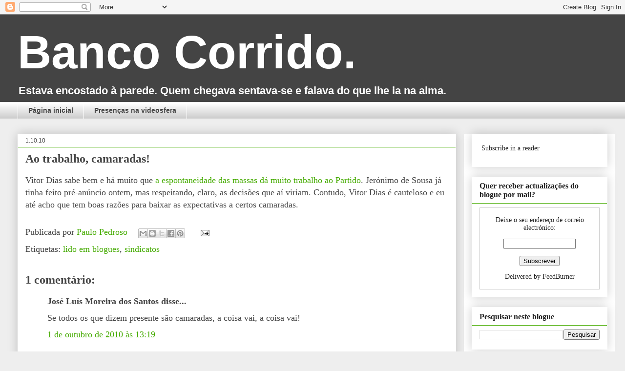

--- FILE ---
content_type: text/html; charset=UTF-8
request_url: http://bancocorrido.blogspot.com/2010/10/ao-trabalho-camaradas.html
body_size: 63013
content:
<!DOCTYPE html>
<html class='v2' dir='ltr' xmlns='http://www.w3.org/1999/xhtml' xmlns:b='http://www.google.com/2005/gml/b' xmlns:data='http://www.google.com/2005/gml/data' xmlns:expr='http://www.google.com/2005/gml/expr'>
<script type='text/javascript'>

  var _gaq = _gaq || [];
  _gaq.push(['_setAccount', 'UA-28092309-1']);
  _gaq.push(['_trackPageview']);

  (function() {
    var ga = document.createElement('script'); ga.type = 'text/javascript'; ga.async = true;
    ga.src = ('https:' == document.location.protocol ? 'https://ssl' : 'http://www') + '.google-analytics.com/ga.js';
    var s = document.getElementsByTagName('script')[0]; s.parentNode.insertBefore(ga, s);
  })();

</script>
<head>
<link href='https://www.blogger.com/static/v1/widgets/335934321-css_bundle_v2.css' rel='stylesheet' type='text/css'/>
<meta content='IE=EmulateIE7' http-equiv='X-UA-Compatible'/>
<meta content='width=1100' name='viewport'/>
<meta content='text/html; charset=UTF-8' http-equiv='Content-Type'/>
<meta content='blogger' name='generator'/>
<link href='http://bancocorrido.blogspot.com/favicon.ico' rel='icon' type='image/x-icon'/>
<link href='http://bancocorrido.blogspot.com/2010/10/ao-trabalho-camaradas.html' rel='canonical'/>
<link rel="alternate" type="application/atom+xml" title="Banco Corrido. - Atom" href="http://bancocorrido.blogspot.com/feeds/posts/default" />
<link rel="alternate" type="application/rss+xml" title="Banco Corrido. - RSS" href="http://bancocorrido.blogspot.com/feeds/posts/default?alt=rss" />
<link rel="service.post" type="application/atom+xml" title="Banco Corrido. - Atom" href="https://www.blogger.com/feeds/2495149891706649965/posts/default" />

<link rel="alternate" type="application/atom+xml" title="Banco Corrido. - Atom" href="http://bancocorrido.blogspot.com/feeds/1005475317298255474/comments/default" />
<!--Can't find substitution for tag [blog.ieCssRetrofitLinks]-->
<meta content='http://bancocorrido.blogspot.com/2010/10/ao-trabalho-camaradas.html' property='og:url'/>
<meta content='Ao trabalho, camaradas!' property='og:title'/>
<meta content='Vitor Dias sabe bem e há muito que a espontaneidade das massas dá muito trabalho ao Partido . Jerónimo de Sousa já tinha feito pré-anúncio o...' property='og:description'/>
<title>Banco Corrido.: Ao trabalho, camaradas!</title>
<meta content='' name='description'/>
<style id='page-skin-1' type='text/css'><!--
/*
-----------------------------------------------
Blogger Template Style
Name:     Awesome Inc.
Designer: Tina Chen
URL:      tinachen.org
----------------------------------------------- */
/* Content
----------------------------------------------- */
body {
font: normal normal 18px Georgia, Utopia, 'Palatino Linotype', Palatino, serif;
color: #444444;
background: #eeeeee none repeat scroll top left;
}
html body .content-outer {
min-width: 0;
max-width: 100%;
width: 100%;
}
a:link {
text-decoration: none;
color: #45ab00;
}
a:visited {
text-decoration: none;
color: #45ab00;
}
a:hover {
text-decoration: underline;
color: #45ab00;
}
.body-fauxcolumn-outer .cap-top {
position: absolute;
z-index: 1;
height: 276px;
width: 100%;
background: transparent none repeat-x scroll top left;
_background-image: none;
}
/* Columns
----------------------------------------------- */
.content-inner {
padding: 0;
}
.header-inner .section {
margin: 0 16px;
}
.tabs-inner .section {
margin: 0 16px;
}
.main-inner {
padding-top: 30px;
}
.main-inner .column-center-inner,
.main-inner .column-left-inner,
.main-inner .column-right-inner {
padding: 0 5px;
}
*+html body .main-inner .column-center-inner {
margin-top: -30px;
}
#layout .main-inner .column-center-inner {
margin-top: 0;
}
/* Header
----------------------------------------------- */
.header-outer {
margin: 0 0 0 0;
background: #444444 none repeat scroll 0 0;
}
.Header h1 {
font: normal bold 96px Verdana, Geneva, sans-serif;
color: #ffffff;
text-shadow: 0 0 -1px #000000;
}
.Header h1 a {
color: #ffffff;
}
.Header .description {
font: normal bold 22px Verdana, Geneva, sans-serif;
color: #ffffff;
}
.header-inner .Header .titlewrapper,
.header-inner .Header .descriptionwrapper {
padding-left: 0;
padding-right: 0;
margin-bottom: 0;
}
.header-inner .Header .titlewrapper {
padding-top: 22px;
}
/* Tabs
----------------------------------------------- */
.tabs-outer {
overflow: hidden;
position: relative;
background: #ffffff url(http://www.blogblog.com/1kt/awesomeinc/tabs_gradient_light.png) repeat scroll 0 0;
}
#layout .tabs-outer {
overflow: visible;
}
.tabs-cap-top, .tabs-cap-bottom {
position: absolute;
width: 100%;
border-top: 1px solid #ffffff;
}
.tabs-cap-bottom {
bottom: 0;
}
.tabs-inner .widget li a {
display: inline-block;
margin: 0;
padding: .6em 1.5em;
font: normal bold 14px Arial, Tahoma, Helvetica, FreeSans, sans-serif;
color: #444444;
border-top: 1px solid #ffffff;
border-bottom: 1px solid #ffffff;
border-left: 1px solid #ffffff;
height: 16px;
line-height: 16px;
}
.tabs-inner .widget li:last-child a {
border-right: 1px solid #ffffff;
}
.tabs-inner .widget li.selected a, .tabs-inner .widget li a:hover {
background: #ffffff url(http://www.blogblog.com/1kt/awesomeinc/tabs_gradient_light.png) repeat-x scroll 0 -100px;
color: #444444;
}
/* Headings
----------------------------------------------- */
h2 {
font: normal bold 16px Georgia, Utopia, 'Palatino Linotype', Palatino, serif;
color: #222222;
}
/* Widgets
----------------------------------------------- */
.main-inner .section {
margin: 0 27px;
padding: 0;
}
.main-inner .column-left-outer,
.main-inner .column-right-outer {
margin-top: 0;
}
#layout .main-inner .column-left-outer,
#layout .main-inner .column-right-outer {
margin-top: 0;
}
.main-inner .column-left-inner,
.main-inner .column-right-inner {
background: #ffffff none repeat 0 0;
-moz-box-shadow: 0 0 0 rgba(0, 0, 0, .2);
-webkit-box-shadow: 0 0 0 rgba(0, 0, 0, .2);
-goog-ms-box-shadow: 0 0 0 rgba(0, 0, 0, .2);
box-shadow: 0 0 0 rgba(0, 0, 0, .2);
-moz-border-radius: 0;
-webkit-border-radius: 0;
-goog-ms-border-radius: 0;
border-radius: 0;
}
#layout .main-inner .column-left-inner,
#layout .main-inner .column-right-inner {
margin-top: 0;
}
.sidebar .widget {
font: normal normal 14px Georgia, Utopia, 'Palatino Linotype', Palatino, serif;
color: #222222;
}
.sidebar .widget a:link {
color: #222222;
}
.sidebar .widget a:visited {
color: #45ab00;
}
.sidebar .widget a:hover {
color: #45ab00;
}
.sidebar .widget h2 {
text-shadow: 0 0 -1px #000000;
}
.main-inner .widget {
background-color: #ffffff;
border: 1px solid #ffffff;
padding: 0 15px 15px;
margin: 20px -16px;
-moz-box-shadow: 0 0 20px rgba(0, 0, 0, .2);
-webkit-box-shadow: 0 0 20px rgba(0, 0, 0, .2);
-goog-ms-box-shadow: 0 0 20px rgba(0, 0, 0, .2);
box-shadow: 0 0 20px rgba(0, 0, 0, .2);
-moz-border-radius: 0;
-webkit-border-radius: 0;
-goog-ms-border-radius: 0;
border-radius: 0;
}
.main-inner .widget h2 {
margin: 0 -15px;
padding: .6em 15px .5em;
border-bottom: 1px solid #45ab00;
}
.footer-inner .widget h2 {
padding: 0 0 .4em;
border-bottom: 1px solid #45ab00;
}
.main-inner .widget h2 + div, .footer-inner .widget h2 + div {
border-top: 1px solid #ffffff;
padding-top: 8px;
}
.main-inner .widget .widget-content {
margin: 0 -15px;
padding: 7px 15px 0;
}
.main-inner .widget ul, .main-inner .widget #ArchiveList ul.flat {
margin: -8px -15px 0;
padding: 0;
list-style: none;
}
.main-inner .widget #ArchiveList {
margin: -8px 0 0;
}
.main-inner .widget ul li, .main-inner .widget #ArchiveList ul.flat li {
padding: .5em 15px;
text-indent: 0;
color: #444444;
border-top: 1px solid #ffffff;
border-bottom: 1px solid #45ab00;
}
.main-inner .widget #ArchiveList ul li {
padding-top: .25em;
padding-bottom: .25em;
}
.main-inner .widget ul li:first-child, .main-inner .widget #ArchiveList ul.flat li:first-child {
border-top: none;
}
.main-inner .widget ul li:last-child, .main-inner .widget #ArchiveList ul.flat li:last-child {
border-bottom: none;
}
.post-body {
position: relative;
}
.main-inner .widget .post-body ul {
padding: 0 2.5em;
margin: .5em 0;
list-style: disc;
}
.main-inner .widget .post-body ul li {
padding: 0.25em 0;
margin-bottom: .25em;
color: #444444;
border: none;
}
.footer-inner .widget ul {
padding: 0;
list-style: none;
}
.widget .zippy {
color: #444444;
}
/* Posts
----------------------------------------------- */
body .main-inner .Blog {
padding: 0;
margin-bottom: 1em;
background-color: transparent;
border: none;
-moz-box-shadow: 0 0 0 rgba(0, 0, 0, 0);
-webkit-box-shadow: 0 0 0 rgba(0, 0, 0, 0);
-goog-ms-box-shadow: 0 0 0 rgba(0, 0, 0, 0);
box-shadow: 0 0 0 rgba(0, 0, 0, 0);
}
.main-inner .section:last-child .Blog:last-child {
padding: 0;
margin-bottom: 1em;
}
.main-inner .widget h2.date-header {
margin: 0 -15px 1px;
padding: 0 0 0 0;
font: normal normal 12px Verdana, Geneva, sans-serif;
color: #444444;
background: transparent none no-repeat scroll top left;
border-top: 0 solid #ffffff;
border-bottom: 1px solid #45ab00;
-moz-border-radius-topleft: 0;
-moz-border-radius-topright: 0;
-webkit-border-top-left-radius: 0;
-webkit-border-top-right-radius: 0;
border-top-left-radius: 0;
border-top-right-radius: 0;
position: static;
bottom: 100%;
right: 15px;
text-shadow: 0 0 -1px #000000;
}
.main-inner .widget h2.date-header span {
font: normal normal 12px Verdana, Geneva, sans-serif;
display: block;
padding: .5em 15px;
border-left: 0 solid #ffffff;
border-right: 0 solid #ffffff;
}
.date-outer {
position: relative;
margin: 30px 0 20px;
padding: 0 15px;
background-color: #ffffff;
border: 1px solid #ffffff;
-moz-box-shadow: 0 0 20px rgba(0, 0, 0, .2);
-webkit-box-shadow: 0 0 20px rgba(0, 0, 0, .2);
-goog-ms-box-shadow: 0 0 20px rgba(0, 0, 0, .2);
box-shadow: 0 0 20px rgba(0, 0, 0, .2);
-moz-border-radius: 0;
-webkit-border-radius: 0;
-goog-ms-border-radius: 0;
border-radius: 0;
}
.date-outer:first-child {
margin-top: 0;
}
.date-outer:last-child {
margin-bottom: 20px;
-moz-border-radius-bottomleft: 0;
-moz-border-radius-bottomright: 0;
-webkit-border-bottom-left-radius: 0;
-webkit-border-bottom-right-radius: 0;
-goog-ms-border-bottom-left-radius: 0;
-goog-ms-border-bottom-right-radius: 0;
border-bottom-left-radius: 0;
border-bottom-right-radius: 0;
}
.date-posts {
margin: 0 -15px;
padding: 0 15px;
clear: both;
}
.post-outer, .inline-ad {
border-top: 1px solid #45ab00;
margin: 0 -15px;
padding: 15px 15px;
}
.post-outer {
padding-bottom: 10px;
}
.post-outer:first-child {
padding-top: 0;
border-top: none;
}
.post-outer:last-child, .inline-ad:last-child {
border-bottom: none;
}
.post-body {
position: relative;
}
.post-body img {
padding: 8px;
background: #130007;
border: 1px solid #ffffff;
-moz-box-shadow: 0 0 0 rgba(0, 0, 0, .2);
-webkit-box-shadow: 0 0 0 rgba(0, 0, 0, .2);
box-shadow: 0 0 0 rgba(0, 0, 0, .2);
-moz-border-radius: 0;
-webkit-border-radius: 0;
border-radius: 0;
}
h3.post-title, h4 {
font: normal bold 24px Georgia, Utopia, 'Palatino Linotype', Palatino, serif;
color: #444444;
}
h3.post-title a {
font: normal bold 24px Georgia, Utopia, 'Palatino Linotype', Palatino, serif;
color: #444444;
}
h3.post-title a:hover {
color: #45ab00;
text-decoration: underline;
}
.post-header {
margin: 0 0 1em;
}
.post-body {
line-height: 1.4;
}
.post-outer h2 {
color: #444444;
}
.post-footer {
margin: 1.5em 0 0;
}
#blog-pager {
padding: 15px;
font-size: 120%;
background-color: #ffffff;
border: 1px solid #ffffff;
-moz-box-shadow: 0 0 20px rgba(0, 0, 0, .2);
-webkit-box-shadow: 0 0 20px rgba(0, 0, 0, .2);
-goog-ms-box-shadow: 0 0 20px rgba(0, 0, 0, .2);
box-shadow: 0 0 20px rgba(0, 0, 0, .2);
-moz-border-radius: 0;
-webkit-border-radius: 0;
-goog-ms-border-radius: 0;
border-radius: 0;
-moz-border-radius-topleft: 0;
-moz-border-radius-topright: 0;
-webkit-border-top-left-radius: 0;
-webkit-border-top-right-radius: 0;
-goog-ms-border-top-left-radius: 0;
-goog-ms-border-top-right-radius: 0;
border-top-left-radius: 0;
border-top-right-radius-topright: 0;
margin-top: 1em;
}
.blog-feeds, .post-feeds {
margin: 1em 0;
text-align: center;
color: #ffffff;
}
.blog-feeds a, .post-feeds a {
color: #130007;
}
.blog-feeds a:visited, .post-feeds a:visited {
color: #130007;
}
.blog-feeds a:hover, .post-feeds a:hover {
color: #130007;
}
.post-outer .comments {
margin-top: 2em;
}
/* Comments
----------------------------------------------- */
.comments .comments-content .icon.blog-author {
background-repeat: no-repeat;
background-image: url([data-uri]);
}
.comments .comments-content .loadmore a {
border-top: 1px solid #ffffff;
border-bottom: 1px solid #ffffff;
}
.comments .continue {
border-top: 2px solid #ffffff;
}
/* Footer
----------------------------------------------- */
.footer-outer {
margin: -20px 0 -1px;
padding: 20px 0 0;
color: #45ab00;
overflow: hidden;
}
.footer-fauxborder-left {
border-top: 1px solid #ffffff;
background: #ffffff none repeat scroll 0 0;
-moz-box-shadow: 0 0 20px rgba(0, 0, 0, .2);
-webkit-box-shadow: 0 0 20px rgba(0, 0, 0, .2);
-goog-ms-box-shadow: 0 0 20px rgba(0, 0, 0, .2);
box-shadow: 0 0 20px rgba(0, 0, 0, .2);
margin: 0 -20px;
}
/* Mobile
----------------------------------------------- */
body.mobile {
background-size: auto;
}
.mobile .body-fauxcolumn-outer {
background: transparent none repeat scroll top left;
}
*+html body.mobile .main-inner .column-center-inner {
margin-top: 0;
}
.mobile .main-inner .widget {
padding: 0 0 15px;
}
.mobile .main-inner .widget h2 + div,
.mobile .footer-inner .widget h2 + div {
border-top: none;
padding-top: 0;
}
.mobile .footer-inner .widget h2 {
padding: 0.5em 0;
border-bottom: none;
}
.mobile .main-inner .widget .widget-content {
margin: 0;
padding: 7px 0 0;
}
.mobile .main-inner .widget ul,
.mobile .main-inner .widget #ArchiveList ul.flat {
margin: 0 -15px 0;
}
.mobile .main-inner .widget h2.date-header {
right: 0;
}
.mobile .date-header span {
padding: 0.4em 0;
}
.mobile .date-outer:first-child {
margin-bottom: 0;
border: 1px solid #ffffff;
-moz-border-radius-topleft: 0;
-moz-border-radius-topright: 0;
-webkit-border-top-left-radius: 0;
-webkit-border-top-right-radius: 0;
-goog-ms-border-top-left-radius: 0;
-goog-ms-border-top-right-radius: 0;
border-top-left-radius: 0;
border-top-right-radius: 0;
}
.mobile .date-outer {
border-color: #ffffff;
border-width: 0 1px 1px;
}
.mobile .date-outer:last-child {
margin-bottom: 0;
}
.mobile .main-inner {
padding: 0;
}
.mobile .header-inner .section {
margin: 0;
}
.mobile .post-outer, .mobile .inline-ad {
padding: 5px 0;
}
.mobile .tabs-inner .section {
margin: 0 10px;
}
.mobile .main-inner .widget h2 {
margin: 0;
padding: 0;
}
.mobile .main-inner .widget h2.date-header span {
padding: 0;
}
.mobile .main-inner .widget .widget-content {
margin: 0;
padding: 7px 0 0;
}
.mobile #blog-pager {
border: 1px solid transparent;
background: #ffffff none repeat scroll 0 0;
}
.mobile .main-inner .column-left-inner,
.mobile .main-inner .column-right-inner {
background: #ffffff none repeat 0 0;
-moz-box-shadow: none;
-webkit-box-shadow: none;
-goog-ms-box-shadow: none;
box-shadow: none;
}
.mobile .date-posts {
margin: 0;
padding: 0;
}
.mobile .footer-fauxborder-left {
margin: 0;
border-top: inherit;
}
.mobile .main-inner .section:last-child .Blog:last-child {
margin-bottom: 0;
}
.mobile-index-contents {
color: #444444;
}
.mobile .mobile-link-button {
background: #45ab00 url(http://www.blogblog.com/1kt/awesomeinc/tabs_gradient_light.png) repeat scroll 0 0;
}
.mobile-link-button a:link, .mobile-link-button a:visited {
color: #ffffff;
}
.mobile .tabs-inner .PageList .widget-content {
background: transparent;
border-top: 1px solid;
border-color: #ffffff;
color: #444444;
}
.mobile .tabs-inner .PageList .widget-content .pagelist-arrow {
border-left: 1px solid #ffffff;
}

--></style>
<style id='template-skin-1' type='text/css'><!--
body {
min-width: 1240px;
}
.content-outer, .content-fauxcolumn-outer, .region-inner {
min-width: 1240px;
max-width: 1240px;
_width: 1240px;
}
.main-inner .columns {
padding-left: 0;
padding-right: 310px;
}
.main-inner .fauxcolumn-center-outer {
left: 0;
right: 310px;
/* IE6 does not respect left and right together */
_width: expression(this.parentNode.offsetWidth -
parseInt("0") -
parseInt("310px") + 'px');
}
.main-inner .fauxcolumn-left-outer {
width: 0;
}
.main-inner .fauxcolumn-right-outer {
width: 310px;
}
.main-inner .column-left-outer {
width: 0;
right: 100%;
margin-left: -0;
}
.main-inner .column-right-outer {
width: 310px;
margin-right: -310px;
}
#layout {
min-width: 0;
}
#layout .content-outer {
min-width: 0;
width: 800px;
}
#layout .region-inner {
min-width: 0;
width: auto;
}
--></style>
<link href='https://www.blogger.com/dyn-css/authorization.css?targetBlogID=2495149891706649965&amp;zx=cf8a68b7-2647-40d1-a33f-2d478e88d7b5' media='none' onload='if(media!=&#39;all&#39;)media=&#39;all&#39;' rel='stylesheet'/><noscript><link href='https://www.blogger.com/dyn-css/authorization.css?targetBlogID=2495149891706649965&amp;zx=cf8a68b7-2647-40d1-a33f-2d478e88d7b5' rel='stylesheet'/></noscript>
<meta name='google-adsense-platform-account' content='ca-host-pub-1556223355139109'/>
<meta name='google-adsense-platform-domain' content='blogspot.com'/>

<!-- data-ad-client=ca-pub-8143783817660830 -->

</head>
<body class='loading variant-light'>
<div class='navbar section' id='navbar'><div class='widget Navbar' data-version='1' id='Navbar1'><script type="text/javascript">
    function setAttributeOnload(object, attribute, val) {
      if(window.addEventListener) {
        window.addEventListener('load',
          function(){ object[attribute] = val; }, false);
      } else {
        window.attachEvent('onload', function(){ object[attribute] = val; });
      }
    }
  </script>
<div id="navbar-iframe-container"></div>
<script type="text/javascript" src="https://apis.google.com/js/platform.js"></script>
<script type="text/javascript">
      gapi.load("gapi.iframes:gapi.iframes.style.bubble", function() {
        if (gapi.iframes && gapi.iframes.getContext) {
          gapi.iframes.getContext().openChild({
              url: 'https://www.blogger.com/navbar/2495149891706649965?po\x3d1005475317298255474\x26origin\x3dhttp://bancocorrido.blogspot.com',
              where: document.getElementById("navbar-iframe-container"),
              id: "navbar-iframe"
          });
        }
      });
    </script><script type="text/javascript">
(function() {
var script = document.createElement('script');
script.type = 'text/javascript';
script.src = '//pagead2.googlesyndication.com/pagead/js/google_top_exp.js';
var head = document.getElementsByTagName('head')[0];
if (head) {
head.appendChild(script);
}})();
</script>
</div></div>
<div class='body-fauxcolumns'>
<div class='fauxcolumn-outer body-fauxcolumn-outer'>
<div class='cap-top'>
<div class='cap-left'></div>
<div class='cap-right'></div>
</div>
<div class='fauxborder-left'>
<div class='fauxborder-right'></div>
<div class='fauxcolumn-inner'>
</div>
</div>
<div class='cap-bottom'>
<div class='cap-left'></div>
<div class='cap-right'></div>
</div>
</div>
</div>
<div class='content'>
<div class='content-fauxcolumns'>
<div class='fauxcolumn-outer content-fauxcolumn-outer'>
<div class='cap-top'>
<div class='cap-left'></div>
<div class='cap-right'></div>
</div>
<div class='fauxborder-left'>
<div class='fauxborder-right'></div>
<div class='fauxcolumn-inner'>
</div>
</div>
<div class='cap-bottom'>
<div class='cap-left'></div>
<div class='cap-right'></div>
</div>
</div>
</div>
<div class='content-outer'>
<div class='content-cap-top cap-top'>
<div class='cap-left'></div>
<div class='cap-right'></div>
</div>
<div class='fauxborder-left content-fauxborder-left'>
<div class='fauxborder-right content-fauxborder-right'></div>
<div class='content-inner'>
<header>
<div class='header-outer'>
<div class='header-cap-top cap-top'>
<div class='cap-left'></div>
<div class='cap-right'></div>
</div>
<div class='fauxborder-left header-fauxborder-left'>
<div class='fauxborder-right header-fauxborder-right'></div>
<div class='region-inner header-inner'>
<div class='header section' id='header'><div class='widget Header' data-version='1' id='Header1'>
<div id='header-inner'>
<div class='titlewrapper'>
<h1 class='title'>
<a href='http://bancocorrido.blogspot.com/'>
Banco Corrido.
</a>
</h1>
</div>
<div class='descriptionwrapper'>
<p class='description'><span>Estava encostado à parede. 
Quem chegava sentava-se e falava do que lhe ia na alma.</span></p>
</div>
</div>
</div></div>
</div>
</div>
<div class='header-cap-bottom cap-bottom'>
<div class='cap-left'></div>
<div class='cap-right'></div>
</div>
</div>
</header>
<div class='tabs-outer'>
<div class='tabs-cap-top cap-top'>
<div class='cap-left'></div>
<div class='cap-right'></div>
</div>
<div class='fauxborder-left tabs-fauxborder-left'>
<div class='fauxborder-right tabs-fauxborder-right'></div>
<div class='region-inner tabs-inner'>
<div class='tabs section' id='crosscol'><div class='widget PageList' data-version='1' id='PageList2'>
<h2>Páginas</h2>
<div class='widget-content'>
<ul>
<li>
<a href='http://bancocorrido.blogspot.com/'>Página inicial</a>
</li>
<li>
<a href='http://bancocorrido.blogspot.com/p/blog-page_7.html'>Presenças na videosfera</a>
</li>
</ul>
<div class='clear'></div>
</div>
</div></div>
<div class='tabs no-items section' id='crosscol-overflow'></div>
</div>
</div>
<div class='tabs-cap-bottom cap-bottom'>
<div class='cap-left'></div>
<div class='cap-right'></div>
</div>
</div>
<div class='main-outer'>
<div class='main-cap-top cap-top'>
<div class='cap-left'></div>
<div class='cap-right'></div>
</div>
<div class='fauxborder-left main-fauxborder-left'>
<div class='fauxborder-right main-fauxborder-right'></div>
<div class='region-inner main-inner'>
<div class='columns fauxcolumns'>
<div class='fauxcolumn-outer fauxcolumn-center-outer'>
<div class='cap-top'>
<div class='cap-left'></div>
<div class='cap-right'></div>
</div>
<div class='fauxborder-left'>
<div class='fauxborder-right'></div>
<div class='fauxcolumn-inner'>
</div>
</div>
<div class='cap-bottom'>
<div class='cap-left'></div>
<div class='cap-right'></div>
</div>
</div>
<div class='fauxcolumn-outer fauxcolumn-left-outer'>
<div class='cap-top'>
<div class='cap-left'></div>
<div class='cap-right'></div>
</div>
<div class='fauxborder-left'>
<div class='fauxborder-right'></div>
<div class='fauxcolumn-inner'>
</div>
</div>
<div class='cap-bottom'>
<div class='cap-left'></div>
<div class='cap-right'></div>
</div>
</div>
<div class='fauxcolumn-outer fauxcolumn-right-outer'>
<div class='cap-top'>
<div class='cap-left'></div>
<div class='cap-right'></div>
</div>
<div class='fauxborder-left'>
<div class='fauxborder-right'></div>
<div class='fauxcolumn-inner'>
</div>
</div>
<div class='cap-bottom'>
<div class='cap-left'></div>
<div class='cap-right'></div>
</div>
</div>
<!-- corrects IE6 width calculation -->
<div class='columns-inner'>
<div class='column-center-outer'>
<div class='column-center-inner'>
<div class='main section' id='main'><div class='widget Blog' data-version='1' id='Blog1'>
<div class='blog-posts hfeed'>

          <div class="date-outer">
        
<h2 class='date-header'><span>1.10.10</span></h2>

          <div class="date-posts">
        
<div class='post-outer'>
<div class='post hentry'>
<a name='1005475317298255474'></a>
<h3 class='post-title entry-title'>
Ao trabalho, camaradas!
</h3>
<div class='post-header'>
<div class='post-header-line-1'></div>
</div>
<div class='post-body entry-content' id='post-body-1005475317298255474'>
Vitor Dias sabe bem e há muito que <a href="http://tempodascerejas.blogspot.com/2010/09/decisao-certa-no-tempo-certo.html">a espontaneidade das massas dá muito trabalho ao Partido</a>. Jerónimo de Sousa já tinha feito pré-anúncio ontem, mas respeitando, claro, as decisões que aí viriam. Contudo, Vitor Dias é cauteloso e eu até acho que tem boas razões para baixar as expectativas a certos camaradas.
<div style='clear: both;'></div>
</div>
<div class='post-footer'>
<div class='post-footer-line post-footer-line-1'><span class='post-author vcard'>
Publicada por
<span class='fn'>
<a href='https://www.blogger.com/profile/17734988350925970914' rel='author' title='author profile'>
Paulo Pedroso
</a>
</span>
</span>
<div class='post-share-buttons goog-inline-block'>
<a class='goog-inline-block share-button sb-email' href='https://www.blogger.com/share-post.g?blogID=2495149891706649965&postID=1005475317298255474&target=email' target='_blank' title='Enviar a mensagem por email'><span class='share-button-link-text'>Enviar a mensagem por email</span></a><a class='goog-inline-block share-button sb-blog' href='https://www.blogger.com/share-post.g?blogID=2495149891706649965&postID=1005475317298255474&target=blog' onclick='window.open(this.href, "_blank", "height=270,width=475"); return false;' target='_blank' title='Dê a sua opinião!'><span class='share-button-link-text'>Dê a sua opinião!</span></a><a class='goog-inline-block share-button sb-twitter' href='https://www.blogger.com/share-post.g?blogID=2495149891706649965&postID=1005475317298255474&target=twitter' target='_blank' title='Partilhar no X'><span class='share-button-link-text'>Partilhar no X</span></a><a class='goog-inline-block share-button sb-facebook' href='https://www.blogger.com/share-post.g?blogID=2495149891706649965&postID=1005475317298255474&target=facebook' onclick='window.open(this.href, "_blank", "height=430,width=640"); return false;' target='_blank' title='Partilhar no Facebook'><span class='share-button-link-text'>Partilhar no Facebook</span></a><a class='goog-inline-block share-button sb-pinterest' href='https://www.blogger.com/share-post.g?blogID=2495149891706649965&postID=1005475317298255474&target=pinterest' target='_blank' title='Partilhar no Pinterest'><span class='share-button-link-text'>Partilhar no Pinterest</span></a>
</div>
<span class='post-icons'>
<span class='item-action'>
<a href='https://www.blogger.com/email-post/2495149891706649965/1005475317298255474' title='Enviar a mensagem por correio electrónico'>
<img alt='' class='icon-action' height='13' src='http://img1.blogblog.com/img/icon18_email.gif' width='18'/>
</a>
</span>
<span class='item-control blog-admin pid-2075770846'>
<a href='https://www.blogger.com/post-edit.g?blogID=2495149891706649965&postID=1005475317298255474&from=pencil' title='Editar mensagem'>
<img alt='' class='icon-action' height='18' src='https://resources.blogblog.com/img/icon18_edit_allbkg.gif' width='18'/>
</a>
</span>
</span>
</div>
<div class='post-footer-line post-footer-line-2'><span class='post-labels'>
Etiquetas:
<a href='http://bancocorrido.blogspot.com/search/label/lido%20em%20blogues' rel='tag'>lido em blogues</a>,
<a href='http://bancocorrido.blogspot.com/search/label/sindicatos' rel='tag'>sindicatos</a>
</span>
<span class='post-comment-link'>
</span>
<span class='post-backlinks post-comment-link'>
</span>
</div>
<div class='post-footer-line post-footer-line-3'></div>
</div>
</div>
<div class='comments' id='comments'>
<a name='comments'></a>
<h4>1 comentário:</h4>
<div id='Blog1_comments-block-wrapper'>
<dl class='avatar-comment-indent' id='comments-block'>
<dt class='comment-author ' id='c3979649463721228796'>
<a name='c3979649463721228796'></a>
<div class="avatar-image-container avatar-stock"><span dir="ltr"><img src="//resources.blogblog.com/img/blank.gif" width="35" height="35" alt="" title="Jos&eacute; Lu&iacute;s Moreira dos Santos">

</span></div>
José Luís Moreira dos Santos
disse...
</dt>
<dd class='comment-body' id='Blog1_cmt-3979649463721228796'>
<p>
Se todos os que dizem presente são camaradas, a coisa vai, a coisa vai!
</p>
</dd>
<dd class='comment-footer'>
<span class='comment-timestamp'>
<a href='http://bancocorrido.blogspot.com/2010/10/ao-trabalho-camaradas.html?showComment=1285935563607#c3979649463721228796' title='comment permalink'>
1 de outubro de 2010 às 13:19
</a>
<span class='item-control blog-admin pid-48420946'>
<a class='comment-delete' href='https://www.blogger.com/comment/delete/2495149891706649965/3979649463721228796' title='Eliminar comentário'>
<img src='https://resources.blogblog.com/img/icon_delete13.gif'/>
</a>
</span>
</span>
</dd>
</dl>
</div>
<p class='comment-footer'>
<a href='https://www.blogger.com/comment/fullpage/post/2495149891706649965/1005475317298255474' onclick=''>Enviar um comentário</a>
</p>
</div>
</div>

        </div></div>
      
</div>
<div class='blog-pager' id='blog-pager'>
<span id='blog-pager-newer-link'>
<a class='blog-pager-newer-link' href='http://bancocorrido.blogspot.com/2010/10/areia-dos-dias-nasceu-um-novo-blogue.html' id='Blog1_blog-pager-newer-link' title='Mensagem mais recente'>Mensagem mais recente</a>
</span>
<span id='blog-pager-older-link'>
<a class='blog-pager-older-link' href='http://bancocorrido.blogspot.com/2010/10/os-ateus-sabem-mais-sobre-deus-que-os.html' id='Blog1_blog-pager-older-link' title='Mensagem antiga'>Mensagem antiga</a>
</span>
<a class='home-link' href='http://bancocorrido.blogspot.com/'>Página inicial</a>
</div>
<div class='clear'></div>
<div class='post-feeds'>
<div class='feed-links'>
Subscrever:
<a class='feed-link' href='http://bancocorrido.blogspot.com/feeds/1005475317298255474/comments/default' target='_blank' type='application/atom+xml'>Enviar feedback (Atom)</a>
</div>
</div>
</div></div>
</div>
</div>
<div class='column-left-outer'>
<div class='column-left-inner'>
<aside>
</aside>
</div>
</div>
<div class='column-right-outer'>
<div class='column-right-inner'>
<aside>
<div class='sidebar section' id='sidebar-right-1'><div class='widget HTML' data-version='1' id='HTML8'>
<div class='widget-content'>
<p><a href="http://feeds.feedburner.com/blogspot/LrlYh" rel="alternate" type="application/rss+xml"><img src="//feedburner.google.com/fb/images/pub/feed-icon32x32.png" alt="" style="vertical-align:middle;border:0"/></a>&nbsp;<a href="http://feeds.feedburner.com/blogspot/LrlYh" rel="alternate" type="application/rss+xml">Subscribe in a reader</a></p>
</div>
<div class='clear'></div>
</div><div class='widget HTML' data-version='1' id='HTML6'>
<h2 class='title'>Quer receber actualizações do blogue por mail?</h2>
<div class='widget-content'>
<form style="border:1px solid #ccc;padding:3px;text-align:center;" action="http://feedburner.google.com/fb/a/mailverify" method="post" target="popupwindow" onsubmit="window.open('http://feedburner.google.com/fb/a/mailverify?uri=blogspot/KhGP', 'popupwindow', 'scrollbars=yes,width=550,height=520');return true"><p>Deixe o seu endereço de correio electrónico:</p><p><input type="text" style="width:140px" name="email" /></p><input type="hidden" value="blogspot/KhGP" name="uri" /><input type="hidden" name="loc" value="pt_BR" /><input type="submit" value="Subscrever" /><p>Delivered by <a href="http://feedburner.google.com" target="_blank">FeedBurner</a></p></form>
</div>
<div class='clear'></div>
</div><div class='widget BlogSearch' data-version='1' id='BlogSearch1'>
<h2 class='title'>Pesquisar neste blogue</h2>
<div class='widget-content'>
<div id='BlogSearch1_form'>
<form action='http://bancocorrido.blogspot.com/search' class='gsc-search-box' target='_top'>
<table cellpadding='0' cellspacing='0' class='gsc-search-box'>
<tbody>
<tr>
<td class='gsc-input'>
<input autocomplete='off' class='gsc-input' name='q' size='10' title='search' type='text' value=''/>
</td>
<td class='gsc-search-button'>
<input class='gsc-search-button' title='search' type='submit' value='Pesquisar'/>
</td>
</tr>
</tbody>
</table>
</form>
</div>
</div>
<div class='clear'></div>
</div><div class='widget PopularPosts' data-version='1' id='PopularPosts1'>
<h2>Os mais lidos nos últimos 30 dias</h2>
<div class='widget-content popular-posts'>
<ul>
<li>
<div class='item-thumbnail-only'>
<div class='item-title'><a href='http://bancocorrido.blogspot.com/2014/09/um-dia-o-banco-corrido-saiu-do-seu-canto.html'>Um dia, o banco corrido saiu do seu canto</a></div>
</div>
<div style='clear: both;'></div>
</li>
<li>
<div class='item-thumbnail-only'>
<div class='item-title'><a href='http://bancocorrido.blogspot.com/2009/01/pacheco-pereira-merece-bengaladas.html'>Pacheco Pereira merece bengaladas</a></div>
</div>
<div style='clear: both;'></div>
</li>
<li>
<div class='item-thumbnail-only'>
<div class='item-title'><a href='http://bancocorrido.blogspot.com/2009/08/adiante.html'>Adiante</a></div>
</div>
<div style='clear: both;'></div>
</li>
<li>
<div class='item-thumbnail-only'>
<div class='item-title'><a href='http://bancocorrido.blogspot.com/2012/11/o-core-business-do-banco-alimentar-e.html'>O core business do Banco Alimentar é evitar que se deteriorem os bifes que não comemos enquanto a carne é fresca</a></div>
</div>
<div style='clear: both;'></div>
</li>
<li>
<div class='item-thumbnail-only'>
<div class='item-title'><a href='http://bancocorrido.blogspot.com/2010/05/posso-votar-contra-senhora-merkel-nas.html'>Posso votar contra a senhora Merkel nas próximas eleições?</a></div>
</div>
<div style='clear: both;'></div>
</li>
</ul>
<div class='clear'></div>
</div>
</div><div class='widget HTML' data-version='1' id='HTML3'>
<h2 class='title'>Twitter</h2>
<div class='widget-content'>
<a href="http://twitter.com/paulopedroso" class="twitter-follow-button" data-lang="pt">Follow @paulopedroso</a>
<script src="http://platform.twitter.com/widgets.js" type="text/javascript"></script>
</div>
<div class='clear'></div>
</div><div class='widget BlogList' data-version='1' id='BlogList2'>
<h2 class='title'>Visitas frequentes</h2>
<div class='widget-content'>
<div class='blog-list-container' id='BlogList2_container'>
<ul id='BlogList2_blogs'>
<li style='display: block;'>
<div class='blog-icon'>
<img data-lateloadsrc='https://lh3.googleusercontent.com/blogger_img_proxy/AEn0k_vZSgAI4rg4tdU5jzomYjkzyAVcN7qDAERrTfmhI1ijY8qbIKIafK_0rwmtP-UvROqUgbA_WGd9Nv5SqK60O-t82oDaonNA1k5KkHmmZWqSGZFyfQ=s16-w16-h16' height='16' width='16'/>
</div>
<div class='blog-content'>
<div class='blog-title'>
<a href='https://delitodeopiniao.blogs.sapo.pt/' target='_blank'>
Delito de Opinião</a>
</div>
<div class='item-content'>
<span class='item-title'>
<a href='https://delitodeopiniao.blogs.sapo.pt/comer-17-19125856' target='_blank'>
Comer (17)
</a>
</span>
<div class='item-time'>
Há 10 horas
</div>
</div>
</div>
<div style='clear: both;'></div>
</li>
<li style='display: block;'>
<div class='blog-icon'>
<img data-lateloadsrc='https://lh3.googleusercontent.com/blogger_img_proxy/AEn0k_vYZbkU_s8yL2fMy9YsGZf2rpnmOSPKI7Tg9zlqSgDNYkz9WLNJh3Qbp_eaK-F3o-4EK94f6kEAVLe9n8gFoURESqzUJJICYJsWtf0xsSc=s16-w16-h16' height='16' width='16'/>
</div>
<div class='blog-content'>
<div class='blog-title'>
<a href='https://causa-nossa.blogspot.com/' target='_blank'>
Causa Nossa</a>
</div>
<div class='item-content'>
<span class='item-title'>
<a href='https://causa-nossa.blogspot.com/2026/01/europa-89-beneficiar-da-uniao.html' target='_blank'>
+ Europa (89): Beneficiar da União
</a>
</span>
<div class='item-time'>
Há 11 horas
</div>
</div>
</div>
<div style='clear: both;'></div>
</li>
<li style='display: block;'>
<div class='blog-icon'>
<img data-lateloadsrc='https://lh3.googleusercontent.com/blogger_img_proxy/AEn0k_sH2rIaqm1WERBlI9efsV9PXHfP3LxQ0nM9IT9s43DnmYo-0UAFtYJT_g-px0llEwZB6kOcphjYIkYof9_EZmFqOe7l=s16-w16-h16' height='16' width='16'/>
</div>
<div class='blog-content'>
<div class='blog-title'>
<a href='https://aspirinab.com' target='_blank'>
Aspirina B</a>
</div>
<div class='item-content'>
<span class='item-title'>
<a href='https://aspirinab.com/valupi/nas-muralhas-da-cidade-58/?utm_source=rss&utm_medium=rss&utm_campaign=nas-muralhas-da-cidade-58' target='_blank'>
Nas muralhas da cidade
</a>
</span>
<div class='item-time'>
Há 1 dia
</div>
</div>
</div>
<div style='clear: both;'></div>
</li>
<li style='display: block;'>
<div class='blog-icon'>
<img data-lateloadsrc='https://lh3.googleusercontent.com/blogger_img_proxy/AEn0k_s2TNE6eRjTtY0yJjXR_usPEpJWMKvtN3oi5LZoi4w1zUPVdkXhb48cyRDRZmxbyAOtoPqgnnMa8zuwR5y6sV9QGbP63U_cX7A0aXCkQlCrNCxzXtdXeQ=s16-w16-h16' height='16' width='16'/>
</div>
<div class='blog-content'>
<div class='blog-title'>
<a href='http://ladroesdebicicletas.blogspot.com/' target='_blank'>
Ladrões de Bicicletas</a>
</div>
<div class='item-content'>
<span class='item-title'>
<a href='http://ladroesdebicicletas.blogspot.com/2026/01/um-aborrecimento.html' target='_blank'>
Um aborrecimento
</a>
</span>
<div class='item-time'>
Há 1 dia
</div>
</div>
</div>
<div style='clear: both;'></div>
</li>
<li style='display: block;'>
<div class='blog-icon'>
<img data-lateloadsrc='https://lh3.googleusercontent.com/blogger_img_proxy/AEn0k_urNN1azDV4nCztUYSHwrMLxFuS-CzlhF918-FQBnPvbnvHMjK8BvQLJIyESthtk-TL01-ulQXZwXRn1-wPoGKXC2IUOCKA4q7bs5HzxC3sy2g=s16-w16-h16' height='16' width='16'/>
</div>
<div class='blog-content'>
<div class='blog-title'>
<a href='http://outrosdireitos.blogspot.com/' target='_blank'>
direitos outros</a>
</div>
<div class='item-content'>
<span class='item-title'>
<a href='http://outrosdireitos.blogspot.com/2026/01/pinturas-de-guerra.html' target='_blank'>
Pinturas de guerra
</a>
</span>
<div class='item-time'>
Há 1 dia
</div>
</div>
</div>
<div style='clear: both;'></div>
</li>
<li style='display: block;'>
<div class='blog-icon'>
<img data-lateloadsrc='https://lh3.googleusercontent.com/blogger_img_proxy/AEn0k_vj-MLEGPeJ_IeQruu-KwQ_BsXkLEsI4EwzsGpFno5unXXeFbKNaiHKSKvKNryjgsYNyM2UI2owSC1oQq2Xo27wxQ01OrqDEgfOM-3HuciVYZUq9Mp6T9c8Uyg=s16-w16-h16' height='16' width='16'/>
</div>
<div class='blog-content'>
<div class='blog-title'>
<a href='https://entreasbrumasdamemoria.blogspot.com/' target='_blank'>
Entre as brumas da memória</a>
</div>
<div class='item-content'>
<span class='item-title'>
<a href='https://entreasbrumasdamemoria.blogspot.com/2026/01/francoise-hardy-nao-chegou-aos-81.html' target='_blank'>
Françoise Hardy não chegou aos 81
</a>
</span>
<div class='item-time'>
Há 6 dias
</div>
</div>
</div>
<div style='clear: both;'></div>
</li>
<li style='display: block;'>
<div class='blog-icon'>
<img data-lateloadsrc='https://lh3.googleusercontent.com/blogger_img_proxy/AEn0k_v4P9XMh19zjGrg8M2LzdtfWIpymn2shmTu_8KymNsEaKUTxqQ4RlwNTk4CLW82yYAUZ1o4ySsWvt09UIB0o4HSdLOcL082kwtZOTJHv9MVIN8-wERatw=s16-w16-h16' height='16' width='16'/>
</div>
<div class='blog-content'>
<div class='blog-title'>
<a href='https://defenderoquadrado.blogs.sapo.pt/' target='_blank'>
Defender o Quadrado</a>
</div>
<div class='item-content'>
<span class='item-title'>
<a href='https://defenderoquadrado.blogs.sapo.pt/presidenciais-o-que-esta-em-jogo-1613203' target='_blank'>
Presidenciais - o que está em jogo
</a>
</span>
<div class='item-time'>
Há 1 semana
</div>
</div>
</div>
<div style='clear: both;'></div>
</li>
<li style='display: block;'>
<div class='blog-icon'>
<img data-lateloadsrc='https://lh3.googleusercontent.com/blogger_img_proxy/AEn0k_vfio8nMHoTgExDPjFEsMjgUtkxNJXd57m-GMaSVOT2GP7LQg633-5fd9fXla6bjOxEQNDeCvYjZE49eLIUbakz9OOnuAaJdYFo0l3LdYd2mJhM8A=s16-w16-h16' height='16' width='16'/>
</div>
<div class='blog-content'>
<div class='blog-title'>
<a href='http://terradosespantos.blogspot.com/' target='_blank'>
Terra dos Espantos</a>
</div>
<div class='item-content'>
<span class='item-title'>
<a href='http://terradosespantos.blogspot.com/2026/01/trump-e-o-tiro-pela-culatra.html' target='_blank'>
Trump e o tiro pela culatra
</a>
</span>
<div class='item-time'>
Há 1 semana
</div>
</div>
</div>
<div style='clear: both;'></div>
</li>
<li style='display: block;'>
<div class='blog-icon'>
<img data-lateloadsrc='https://lh3.googleusercontent.com/blogger_img_proxy/AEn0k_vRXldDKGlOUGD4poyuDToyFG_0fSxBqKKz_jqp5Vpl8nSXpx7-pq3va8q21Tknwia3u95o43Ln47dILhxaYoQjv54NnZVLFm_KKyv10bPOnAVAoUTOPJQ=s16-w16-h16' height='16' width='16'/>
</div>
<div class='blog-content'>
<div class='blog-title'>
<a href='http://esquerda-republicana.blogspot.com/' target='_blank'>
Esquerda Republicana</a>
</div>
<div class='item-content'>
<span class='item-title'>
<a href='http://esquerda-republicana.blogspot.com/2026/01/a-extincao-da-cases.html' target='_blank'>
A extinção da CASES
</a>
</span>
<div class='item-time'>
Há 1 semana
</div>
</div>
</div>
<div style='clear: both;'></div>
</li>
<li style='display: block;'>
<div class='blog-icon'>
<img data-lateloadsrc='https://lh3.googleusercontent.com/blogger_img_proxy/AEn0k_vjSPHwMCt1q0ZECN0Ld0V1pWI6pAFAg6MPQiID2jGjiULQidXaX2zTpAkynZYe2B93y8ygcEXQQM8-Eak9U5NaYYLJK7o2B2g1W553oHcGknV4-oSv3_Q=s16-w16-h16' height='16' width='16'/>
</div>
<div class='blog-content'>
<div class='blog-title'>
<a href='https://maquinaespeculativa.blogspot.com/' target='_blank'>
Machina Speculatrix</a>
</div>
<div class='item-content'>
<span class='item-title'>
<a href='https://maquinaespeculativa.blogspot.com/2026/01/a-guerra-de-trump.html' target='_blank'>
A guerra de Trump
</a>
</span>
<div class='item-time'>
Há 2 semanas
</div>
</div>
</div>
<div style='clear: both;'></div>
</li>
<li style='display: none;'>
<div class='blog-icon'>
<img data-lateloadsrc='https://lh3.googleusercontent.com/blogger_img_proxy/AEn0k_uijS59TqzAwVD8qr7lGRVu7XQwIvkpNV3MQcVL00mFpa46DqdeN_gthcg6oUJ0vsvx5pZ-l1x95R98wi8KJ904OiGIILuOdH-CGH__6I5KeA=s16-w16-h16' height='16' width='16'/>
</div>
<div class='blog-content'>
<div class='blog-title'>
<a href='http://ruipauloalmas.blogspot.com/' target='_blank'>
Blogue notas de Rui Paulo Almas</a>
</div>
<div class='item-content'>
<span class='item-title'>
<a href='http://ruipauloalmas.blogspot.com/2025/12/boas-festas.html' target='_blank'>
Boas Festas!
</a>
</span>
<div class='item-time'>
Há 4 semanas
</div>
</div>
</div>
<div style='clear: both;'></div>
</li>
<li style='display: none;'>
<div class='blog-icon'>
<img data-lateloadsrc='https://lh3.googleusercontent.com/blogger_img_proxy/AEn0k_uXXZKd-EMgkSrtuvlJBE_Mw-pPAlTJPJtqenLmbNEMo3D4KYf7latjYnMKZcpLfk4tJrardk5QELdqYK7ztwec1PmACRVh_yd2X7WzAgjF__8OAySkMA=s16-w16-h16' height='16' width='16'/>
</div>
<div class='blog-content'>
<div class='blog-title'>
<a href='http://politeiablogspotcom.blogspot.com/' target='_blank'>
Politeia</a>
</div>
<div class='item-content'>
<span class='item-title'>
<a href='http://politeiablogspotcom.blogspot.com/2025/11/um-episodio-das-relacoes-entre-portugal.html' target='_blank'>
UM EPISÓDIO DAS RELAÇÕES ENTRE PORTUGAL E A VENEZUELA
</a>
</span>
<div class='item-time'>
Há 1 mês
</div>
</div>
</div>
<div style='clear: both;'></div>
</li>
<li style='display: none;'>
<div class='blog-icon'>
<img data-lateloadsrc='https://lh3.googleusercontent.com/blogger_img_proxy/AEn0k_uEC5Ru5GgrzKyBUrjS_TpQgO49FWYN3kfEEPA1XhEYGnRbTA1J8zQC_5hcvDwWRUeyHRBmVeUudKOIy841FV1DYqi6fjxZswPTwZh9D1A=s16-w16-h16' height='16' width='16'/>
</div>
<div class='blog-content'>
<div class='blog-title'>
<a href='http://forma-justa.blogspot.com/' target='_blank'>
A Forma Justa</a>
</div>
<div class='item-content'>
<span class='item-title'>
<a href='http://forma-justa.blogspot.com/2025/03/a-seguir-ao-melhor-podcast-dos-ultimos.html' target='_blank'>
A seguir ao melhor podcast dos últimos tempos, o melhor podcast dos últimos 
tempos para ajudar a pensar o que pode ser o papel da oposição ao 
autoritarismo (na americana e etc.)
</a>
</span>
<div class='item-time'>
Há 9 meses
</div>
</div>
</div>
<div style='clear: both;'></div>
</li>
<li style='display: none;'>
<div class='blog-icon'>
<img data-lateloadsrc='https://lh3.googleusercontent.com/blogger_img_proxy/AEn0k_vJI4UOwp6IMcgK4gm17wnS2p63bemss9fmdEbwhaxiqNQKoI2v0ivV-xndtEaBH_z9Fc8yqbms1wZlqQxUzh2fNFBTWNK6tixMqKZWScXQ_w=s16-w16-h16' height='16' width='16'/>
</div>
<div class='blog-content'>
<div class='blog-title'>
<a href='https://barbearialnt.blogspot.com/' target='_blank'>
A barbearia do senhor Luís</a>
</div>
<div class='item-content'>
<span class='item-title'>
<a href='https://barbearialnt.blogspot.com/2025/03/lnt-barbeariasrluis-0.html' target='_blank'>
</a>
</span>
<div class='item-time'>
Há 9 meses
</div>
</div>
</div>
<div style='clear: both;'></div>
</li>
<li style='display: none;'>
<div class='blog-icon'>
<img data-lateloadsrc='https://lh3.googleusercontent.com/blogger_img_proxy/AEn0k_s71JWpRpPHdcgN6Hzmv2bhiB5DQ0Rgm4mCMIEpXi6ROJFJp0LNkf_MpVTp5cHU3LE3x3C6GSSdOArFGyURpf2WofYbAAUFRNGu_8dT=s16-w16-h16' height='16' width='16'/>
</div>
<div class='blog-content'>
<div class='blog-title'>
<a href='http://viasfacto.blogspot.com/' target='_blank'>
Vias de Facto</a>
</div>
<div class='item-content'>
<span class='item-title'>
<a href='http://viasfacto.blogspot.com/2025/03/encontros-do-nadadouro-2025-minha.html' target='_blank'>
Encontros do Nadadouro 2025 - a minha intervenção
</a>
</span>
<div class='item-time'>
Há 9 meses
</div>
</div>
</div>
<div style='clear: both;'></div>
</li>
<li style='display: none;'>
<div class='blog-icon'>
<img data-lateloadsrc='https://lh3.googleusercontent.com/blogger_img_proxy/AEn0k_tx6sby5OgCdpeHFSi00EIegxEIidm7Em6rBplau8n02xJ-GuCwPD7s08Ss5GyC9WQDFiDRH4uFyKWoU3SWqcbd5BEE1Tnsw3SIHUE8=s16-w16-h16' height='16' width='16'/>
</div>
<div class='blog-content'>
<div class='blog-title'>
<a href='https://jugular.blogs.sapo.pt/' target='_blank'>
jugular</a>
</div>
<div class='item-content'>
<span class='item-title'>
<a href='https://jugular.blogs.sapo.pt/for-sale-3945573' target='_blank'>
for sale
</a>
</span>
<div class='item-time'>
Há 11 meses
</div>
</div>
</div>
<div style='clear: both;'></div>
</li>
<li style='display: none;'>
<div class='blog-icon'>
<img data-lateloadsrc='https://lh3.googleusercontent.com/blogger_img_proxy/AEn0k_uyCJHWXy0clwDxultj0Ea-5_Ph5r-5qwvXww3Og9AS3bWAaCl23xY-jCfMOvaZSuTeI9iCLUz9rfwJe6d_7VUQ-cJh0q8tLTvQdTXA_ulY_Q=s16-w16-h16' height='16' width='16'/>
</div>
<div class='blog-content'>
<div class='blog-title'>
<a href='https://bolaseletras.blogs.sapo.pt/' target='_blank'>
Bolas e Letras</a>
</div>
<div class='item-content'>
<span class='item-title'>
<a href='https://bolaseletras.blogs.sapo.pt/o-mundo-pode-ser-um-lugar-maravilhoso-951650' target='_blank'>
O Mundo pode ser um lugar maravilhoso - menos siso
</a>
</span>
<div class='item-time'>
Há 1 ano
</div>
</div>
</div>
<div style='clear: both;'></div>
</li>
<li style='display: none;'>
<div class='blog-icon'>
<img data-lateloadsrc='https://lh3.googleusercontent.com/blogger_img_proxy/AEn0k_uLgpDb-53CdzjHJSvlJ-4q1MKSFQaveow3_jH2SNNK40qVNQGhtMXA1r4t2tCnfujI2y0PEE4wwftG-6IELsxziX1RzAUrAAxvhC8=s16-w16-h16' height='16' width='16'/>
</div>
<div class='blog-content'>
<div class='blog-title'>
<a href='https://correioregistado.com/' target='_blank'>
Correio Registado</a>
</div>
<div class='item-content'>
<span class='item-title'>
<a href='https://correioregistado.com/02/%e0%b8%84%e0%b8%a5%e0%b8%b7%e0%b9%88%e0%b8%99%e0%b8%84%e0%b8%a7%e0%b8%b2%e0%b8%a1%e0%b8%a3%e0%b9%89%e0%b8%ad%e0%b8%99%e0%b8%84%e0%b8%a3%e0%b9%88%e0%b8%b2%e0%b8%8a%e0%b8%b5%e0%b8%a7%e0%b8%b4%e0%b8%95/' target='_blank'>
คล&#3639;&#3656;นความร&#3657;อนคร&#3656;าช&#3637;ว&#3636;ตผ&#3641;&#3657;คนไปแล&#3657;วกว&#3656;า 1,100 คนในอ&#3636;นเด&#3637;ย
</a>
</span>
<div class='item-time'>
Há 2 anos
</div>
</div>
</div>
<div style='clear: both;'></div>
</li>
<li style='display: none;'>
<div class='blog-icon'>
<img data-lateloadsrc='https://lh3.googleusercontent.com/blogger_img_proxy/AEn0k_sI0RwZyHSP1j-XZ8APTLfBPeo7g8K2xg08rYGFJjK4zSHkjPn7yTWtNjxERWx-OnjnW_92PQP8UBbM2IDBygWyNYVLOH1qHZHkQcJkF6z1k6774fNQK0dm2ws=s16-w16-h16' height='16' width='16'/>
</div>
<div class='blog-content'>
<div class='blog-title'>
<a href='https://portugaldospequeninos.blogs.sapo.pt/' target='_blank'>
portugal dos pequeninos</a>
</div>
<div class='item-content'>
<span class='item-title'>
<a href='https://portugaldospequeninos.blogs.sapo.pt/a-plataforma-facebook-e-o-direito-3788094' target='_blank'>
A plataforma Facebook e o Direito
</a>
</span>
<div class='item-time'>
Há 2 anos
</div>
</div>
</div>
<div style='clear: both;'></div>
</li>
<li style='display: none;'>
<div class='blog-icon'>
<img data-lateloadsrc='https://lh3.googleusercontent.com/blogger_img_proxy/AEn0k_uU5wbrHkNpV3gwkdsu_NA9BRhLW_FJNnh80dsvrvCe9CDk5lnyt80-ak002cPRhwwoSRi0AnvWCP84j4wYf3b9VkRTSxEZrnd25UwK9mw=s16-w16-h16' height='16' width='16'/>
</div>
<div class='blog-content'>
<div class='blog-title'>
<a href='https://www.activismodesofa.net/' target='_blank'>
Activismo de Sofá</a>
</div>
<div class='item-content'>
<span class='item-title'>
<a href='https://www.activismodesofa.net/2023/01/client-management-software-for-small.html' target='_blank'>
Client Management Software For Small Business
</a>
</span>
<div class='item-time'>
Há 3 anos
</div>
</div>
</div>
<div style='clear: both;'></div>
</li>
<li style='display: none;'>
<div class='blog-icon'>
<img data-lateloadsrc='https://lh3.googleusercontent.com/blogger_img_proxy/AEn0k_va7bnba3omLFod2BpIcFgzqFtBZdc9SNTxrD78Ze5UffDVU_EUub0xjTn5V7sIOrO2eaNzq84gTCvPvHqvxxjI0Dk6KQy_FLa264Lh3g=s16-w16-h16' height='16' width='16'/>
</div>
<div class='blog-content'>
<div class='blog-title'>
<a href='https://pedrolains.typepad.com/pedrolains/' target='_blank'>
Pedro Lains</a>
</div>
<div class='item-content'>
<span class='item-title'>
<a href='https://pedrolains.typepad.com/pedrolains/2020/12/actual-organiza%C3%A7%C3%A3o-do-blogue.html' target='_blank'>
Actual organização do blogue
</a>
</span>
<div class='item-time'>
Há 5 anos
</div>
</div>
</div>
<div style='clear: both;'></div>
</li>
<li style='display: none;'>
<div class='blog-icon'>
<img data-lateloadsrc='https://lh3.googleusercontent.com/blogger_img_proxy/AEn0k_s3y0hRiD8gHVP5W7J5_1A243k2rI3C4-7vLZ7QPyzXQ0ky5a4cq1yKVeSO_yg-W0xtEGJodrkmzAzAumPW4pcy8WQa7aoFI5aKVEe_AJnHItwGochaDsEw=s16-w16-h16' height='16' width='16'/>
</div>
<div class='blog-content'>
<div class='blog-title'>
<a href='http://souportistacomorgulho.blogspot.com/' target='_blank'>
Sou Portista com Muito orgulho</a>
</div>
<div class='item-content'>
<span class='item-title'>
<a href='http://souportistacomorgulho.blogspot.com/2019/07/vou-de-feriasque-o-bajulado-ja-anda.html' target='_blank'>
VOU DE FÉRIAS...QUE O BAJULADO JÁ ANDA A FAZER "BEICINHO" :-)
</a>
</span>
<div class='item-time'>
Há 6 anos
</div>
</div>
</div>
<div style='clear: both;'></div>
</li>
<li style='display: none;'>
<div class='blog-icon'>
<img data-lateloadsrc='https://lh3.googleusercontent.com/blogger_img_proxy/AEn0k_s9vE9oAzz6jDvfE7oHQY8_Sk5CeiizYnu8AaVsu_Vr2En7mgYGHlorIVynFNu3TfZNkTtkjByWWn6VUXYHPaZXuyaH5dmkzrkXvYVG=s16-w16-h16' height='16' width='16'/>
</div>
<div class='blog-content'>
<div class='blog-title'>
<a href='https://vaievem.wordpress.com' target='_blank'>
Vai e vem</a>
</div>
<div class='item-content'>
<span class='item-title'>
<a href='https://vaievem.wordpress.com/2019/04/03/em-portugal-nao-ha-populismo/' target='_blank'>
Em Portugal não há populismo?
</a>
</span>
<div class='item-time'>
Há 6 anos
</div>
</div>
</div>
<div style='clear: both;'></div>
</li>
<li style='display: none;'>
<div class='blog-icon'>
<img data-lateloadsrc='https://lh3.googleusercontent.com/blogger_img_proxy/AEn0k_tk4GPPeYJbYHoV7jtPIplDGfbLK3P90z0cn_7DdI6Ry764x56fIFkKotLspif1xdzI9XhnuBUo7rnnz7nMUHcXKHd9NBUos0PFC6rDbkzVkVL2=s16-w16-h16' height='16' width='16'/>
</div>
<div class='blog-content'>
<div class='blog-title'>
<a href='http://lexico-familiar.blogspot.com/' target='_blank'>
Léxico Familiar</a>
</div>
<div class='item-content'>
<span class='item-title'>
<a href='http://lexico-familiar.blogspot.com/2017/06/dos-pecados-e-dos-arbitros.html' target='_blank'>
Dos Pecados e dos Árbitros
</a>
</span>
<div class='item-time'>
Há 8 anos
</div>
</div>
</div>
<div style='clear: both;'></div>
</li>
<li style='display: none;'>
<div class='blog-icon'>
<img data-lateloadsrc='https://lh3.googleusercontent.com/blogger_img_proxy/AEn0k_saZo6mG1EtfbItFEbingPH74MJs6vkWKgaIFg6bqAEkwj2iLmFq4OW6QSMozXf4O7croAO3g2C0XIErC3b6iU1quMZft6Q=s16-w16-h16' height='16' width='16'/>
</div>
<div class='blog-content'>
<div class='blog-title'>
<a href='https://pauloquerido.pt' target='_blank'>
Certamente</a>
</div>
<div class='item-content'>
<span class='item-title'>
<a href='https://pauloquerido.pt/nossos-jovens-mais-velhos-foram-a-universidade/' target='_blank'>
Nossos &#8220;jovens mais velhos&#8221; foram à Universidade
</a>
</span>
<div class='item-time'>
Há 9 anos
</div>
</div>
</div>
<div style='clear: both;'></div>
</li>
<li style='display: none;'>
<div class='blog-icon'>
<img data-lateloadsrc='https://lh3.googleusercontent.com/blogger_img_proxy/AEn0k_sMWFaAwi3bslkvVMd1srMmlSqvuxytlenDGnIkaYs7nS8mQUJowhkp-9rpF-Wp-ONTmt2qV015_z2mNHPueljkmUDyVYIJN4IwJXfnZqVr=s16-w16-h16' height='16' width='16'/>
</div>
<div class='blog-content'>
<div class='blog-title'>
<a href='http://opaisdoburro.blogspot.com/' target='_blank'>
O país do Burro</a>
</div>
<div class='item-content'>
<span class='item-title'>
<a href='http://opaisdoburro.blogspot.com/2016/07/a-democracia-dos-afectos.html' target='_blank'>
A democracia dos afectos
</a>
</span>
<div class='item-time'>
Há 9 anos
</div>
</div>
</div>
<div style='clear: both;'></div>
</li>
<li style='display: none;'>
<div class='blog-icon'>
<img data-lateloadsrc='https://lh3.googleusercontent.com/blogger_img_proxy/AEn0k_vTNj2PeAdsaSt4vzbmDVQv5PNYnWITFFc5g_NK8N_jbz3OTg_8sO9Y4v2lMq9qVV3sBO3Z94DLOd2MZKfAGcX5sIzUEhfkJ0jfhi1U2TNcrjecUA=s16-w16-h16' height='16' width='16'/>
</div>
<div class='blog-content'>
<div class='blog-title'>
<a href='http://olharesdolitoral.blogspot.com/' target='_blank'>
OLHARES DO LITORAL</a>
</div>
<div class='item-content'>
<span class='item-title'>
<a href='http://olharesdolitoral.blogspot.com/2016/01/do-4-de-outubro-ao-governo-de-esquerda.html' target='_blank'>
Do 4 de Outubro ao Governo de esquerda. A minha leitura
</a>
</span>
<div class='item-time'>
Há 10 anos
</div>
</div>
</div>
<div style='clear: both;'></div>
</li>
<li style='display: none;'>
<div class='blog-icon'>
<img data-lateloadsrc='https://lh3.googleusercontent.com/blogger_img_proxy/AEn0k_vTHsHAbK1kFgSCNpYJQarI2XJFar_MSpRu1EPYpEZky6wqNTTCNpz6jVuwUcY5uCc3vxYmaa2WgRQUsXAauu7vwYdoeu61nKvu1BCsF3A=s16-w16-h16' height='16' width='16'/>
</div>
<div class='blog-content'>
<div class='blog-title'>
<a href='http://corporacoes.blogspot.com/' target='_blank'>
Câmara Corporativa</a>
</div>
<div class='item-content'>
<span class='item-title'>
<a href='http://corporacoes.blogspot.com/2015/12/no-dia-10.html' target='_blank'>
No dia 10
</a>
</span>
<div class='item-time'>
Há 10 anos
</div>
</div>
</div>
<div style='clear: both;'></div>
</li>
<li style='display: none;'>
<div class='blog-icon'>
<img data-lateloadsrc='https://lh3.googleusercontent.com/blogger_img_proxy/AEn0k_sHa-SI-h0L7MpTtxBp6On7A5XXkYUT_AppKJbLlxQnk0kS-fz_Pq39yRCwPvxsrv5XQzrOx2z17_Vy_4v4FdoyY9bg-Rc0entXUDpga4-IE2Cu=s16-w16-h16' height='16' width='16'/>
</div>
<div class='blog-content'>
<div class='blog-title'>
<a href='http://oportugalfuturo.blogspot.com/' target='_blank'>
O Portugal Futuro</a>
</div>
<div class='item-content'>
<span class='item-title'>
<a href='http://oportugalfuturo.blogspot.com/2015/08/desigualdade-salariais.html' target='_blank'>
Desigualdade salariais
</a>
</span>
<div class='item-time'>
Há 10 anos
</div>
</div>
</div>
<div style='clear: both;'></div>
</li>
<li style='display: none;'>
<div class='blog-icon'>
<img data-lateloadsrc='https://lh3.googleusercontent.com/blogger_img_proxy/AEn0k_ujCj3CMifw63jmjh2lMqBm6GISHKYTl3jKrgymyfVOdZn9pcnrncPVLcHsTefvtwM15K1mHtO54a5sWd6fonPCSvDa5Oh9plWHUpEpUScAZQx8lQ=s16-w16-h16' height='16' width='16'/>
</div>
<div class='blog-content'>
<div class='blog-title'>
<a href='https://camaradecomuns.blogs.sapo.pt/' target='_blank'>
Câmara de Comuns</a>
</div>
<div class='item-content'>
<span class='item-title'>
<a href='https://camaradecomuns.blogs.sapo.pt/em-breve-reabrimos-a-chafarica-2047103' target='_blank'>
Em breve reabrimos a chafarica....
</a>
</span>
<div class='item-time'>
Há 10 anos
</div>
</div>
</div>
<div style='clear: both;'></div>
</li>
<li style='display: none;'>
<div class='blog-icon'>
<img data-lateloadsrc='https://lh3.googleusercontent.com/blogger_img_proxy/AEn0k_uExVcA6m5pd9lMqXK_oxSsmjZDO388SOroXGr17pJDPr71MqT8lONX-sGgBlIv1iwC1cwL4TpHt5kjxOKopgKYJmvIBUG9e-sFtSo=s16-w16-h16' height='16' width='16'/>
</div>
<div class='blog-content'>
<div class='blog-title'>
<a href='https://pegada.blogs.sapo.pt/' target='_blank'>
pegada</a>
</div>
<div class='item-content'>
<span class='item-title'>
<a href='https://pegada.blogs.sapo.pt/a-natividade-de-horus-2410278' target='_blank'>
A Natividade de Hórus
</a>
</span>
<div class='item-time'>
Há 11 anos
</div>
</div>
</div>
<div style='clear: both;'></div>
</li>
<li style='display: none;'>
<div class='blog-icon'>
<img data-lateloadsrc='https://lh3.googleusercontent.com/blogger_img_proxy/AEn0k_ur75cqk5c-KQLINtBkbTtMDGOCeZtSkyYx20nZVDzQQMc-tDKQTwSRL6MvjQ73WnLljf8WW00bGHQYIdMnNYDu46FuAkqduDLRhkTGc58lEg=s16-w16-h16' height='16' width='16'/>
</div>
<div class='blog-content'>
<div class='blog-title'>
<a href='https://forteapache.blogs.sapo.pt/' target='_blank'>
Forte Apache</a>
</div>
<div class='item-content'>
<span class='item-title'>
<a href='https://forteapache.blogs.sapo.pt/1085106.html' target='_blank'>
Esperemos que tenha sido tão bom para vós como para nós.
</a>
</span>
<div class='item-time'>
Há 12 anos
</div>
</div>
</div>
<div style='clear: both;'></div>
</li>
<li style='display: none;'>
<div class='blog-icon'>
<img data-lateloadsrc='https://lh3.googleusercontent.com/blogger_img_proxy/AEn0k_uX-s0mPdZ0B72ApCDPV9CeCIJdstpgHkBtVrKLoCxYtU5F3HShg_aFS0K5YEWkax3KFwapPpLsYEgRLrjt0XlGKK6m50oTWpSXURpyng=s16-w16-h16' height='16' width='16'/>
</div>
<div class='blog-content'>
<div class='blog-title'>
<a href='https://bloguitica.blogspot.com/' target='_blank'>
Bloguítica</a>
</div>
<div class='item-content'>
<span class='item-title'>
<a href='https://bloguitica.blogspot.com/2013/07/rui-machete.html' target='_blank'>
Rui Machete
</a>
</span>
<div class='item-time'>
Há 12 anos
</div>
</div>
</div>
<div style='clear: both;'></div>
</li>
<li style='display: none;'>
<div class='blog-icon'>
<img data-lateloadsrc='https://lh3.googleusercontent.com/blogger_img_proxy/AEn0k_tr9tMNdx6pJBzJCOrAB200anYztoojI-cqSeJyU5ap_mf3BtUYTz8piY7xjiDMnTZBBkXY4CsYyGveVMia8DsuTBMVskkbHIZat15J3mLT=s16-w16-h16' height='16' width='16'/>
</div>
<div class='blog-content'>
<div class='blog-title'>
<a href='http://acartaagarcia.blogspot.com/' target='_blank'>
A Carta a Garcia</a>
</div>
<div class='item-content'>
<span class='item-title'>
<a href='http://acartaagarcia.blogspot.com/2012/10/blog-post_25.html' target='_blank'>
"A Poesia está na Rua"...
</a>
</span>
<div class='item-time'>
Há 13 anos
</div>
</div>
</div>
<div style='clear: both;'></div>
</li>
<li style='display: none;'>
<div class='blog-icon'>
<img data-lateloadsrc='https://lh3.googleusercontent.com/blogger_img_proxy/AEn0k_vE1GVot44U3Fx8CFiGX2SBejM-s9J9-iHc8AgqXAS6oTw0X_pEQnVdBSPdqhLp6YBS1vS9GsP24k4kjddQpd-4QCvIJe_D9wDcFw=s16-w16-h16' height='16' width='16'/>
</div>
<div class='blog-content'>
<div class='blog-title'>
<a href='https://weber.blogs.sapo.pt/' target='_blank'>
Mainstreet</a>
</div>
<div class='item-content'>
<span class='item-title'>
<a href='https://weber.blogs.sapo.pt/1668621.html' target='_blank'>
The End
</a>
</span>
<div class='item-time'>
Há 13 anos
</div>
</div>
</div>
<div style='clear: both;'></div>
</li>
<li style='display: none;'>
<div class='blog-icon'>
<img data-lateloadsrc='https://lh3.googleusercontent.com/blogger_img_proxy/AEn0k_vFiKOWAhsLO4yOJDkyaF9K3HvPjhT3pEh6dBLRwFNe6igU7bzpH4aUoFs0XAprruBego7jAJCe_mxZ9plRdRJBc-EiiWF_i170zA=s16-w16-h16' height='16' width='16'/>
</div>
<div class='blog-content'>
<div class='blog-title'>
<a href='https://a-vida.blogs.sapo.pt/' target='_blank'>
é a vida</a>
</div>
<div class='item-content'>
<span class='item-title'>
<a href='https://a-vida.blogs.sapo.pt/87189.html' target='_blank'>
Portugal muito próximo do crescimento económico (IV)
</a>
</span>
<div class='item-time'>
Há 13 anos
</div>
</div>
</div>
<div style='clear: both;'></div>
</li>
</ul>
<div class='show-option'>
<span id='BlogList2_show-n' style='display: none;'>
<a href='javascript:void(0)' onclick='return false;'>
Mostrar 10
</a>
</span>
<span id='BlogList2_show-all' style='margin-left: 5px;'>
<a href='javascript:void(0)' onclick='return false;'>
Mostrar todos
</a>
</span>
</div>
<div class='clear'></div>
</div>
</div>
</div><div class='widget BlogList' data-version='1' id='BlogList3'>
<h2 class='title'>Trocámos cartões de visita</h2>
<div class='widget-content'>
<div class='blog-list-container' id='BlogList3_container'>
<ul id='BlogList3_blogs'>
<li style='display: block;'>
<div class='blog-icon'>
<img data-lateloadsrc='https://lh3.googleusercontent.com/blogger_img_proxy/AEn0k_sNmvh5IEPF7-1F0rEbb9sdALto5-p0dqKAwRKguH2e7NtNEF3RyJOwLn0A9WvqRHOBFMPrgERrFjUrIjVcyi-617y8lsNmmh3itTmk7Tnipvk=s16-w16-h16' height='16' width='16'/>
</div>
<div class='blog-content'>
<div class='blog-title'>
<a href='https://derterrorist.blogs.sapo.pt/' target='_blank'>
DER TERRORIST</a>
</div>
<div class='item-content'>
<span class='item-title'>
<a href='https://derterrorist.blogs.sapo.pt/porque-hoje-e-sabado-6630355' target='_blank'>
Porque hoje é sábado
</a>
</span>
<div class='item-time'>
Há 11 horas
</div>
</div>
</div>
<div style='clear: both;'></div>
</li>
<li style='display: block;'>
<div class='blog-icon'>
<img data-lateloadsrc='https://lh3.googleusercontent.com/blogger_img_proxy/AEn0k_srdPadKGnud5ep-rYrzBfYDxGh57RaNMEwKMIAlLKrXE25CHNUbpyTckzSOB_3B5ATcp8lPaCuzjqnTBh3_4sJtPdON69ygeFC87E=s16-w16-h16' height='16' width='16'/>
</div>
<div class='blog-content'>
<div class='blog-title'>
<a href='http://cdeitado.blogspot.com/' target='_blank'>
reVISÕES</a>
</div>
<div class='item-content'>
<span class='item-title'>
<a href='http://cdeitado.blogspot.com/2026/01/proibir-sanear-e-prender-velha-tentacao.html' target='_blank'>
Proibir, sanear e prender: a velha tentação de chamar &#8220;democracia&#8221; à 
exclusão
</a>
</span>
<div class='item-time'>
Há 1 dia
</div>
</div>
</div>
<div style='clear: both;'></div>
</li>
<li style='display: block;'>
<div class='blog-icon'>
<img data-lateloadsrc='https://lh3.googleusercontent.com/blogger_img_proxy/AEn0k_uodsNmbwIqu6oTq5rS_X9P1qtcAT0W1BKuQKj1T0vDnluxTz-wRUAPZA3aq34yslOpK_2KvwjKPG_nQOmbDKQGYb7nYHCbL_tLhQ9MvYdMHPM=s16-w16-h16' height='16' width='16'/>
</div>
<div class='blog-content'>
<div class='blog-title'>
<a href='https://portodaspipas.blogs.sapo.pt/' target='_blank'>
Porto das Pipas</a>
</div>
<div class='item-content'>
<span class='item-title'>
<a href='https://portodaspipas.blogs.sapo.pt/como-o-sapo-vai-fechar-os-blogues-4270828' target='_blank'>
...como o "Sapo" vai fechar os blogues
</a>
</span>
<div class='item-time'>
Há 1 dia
</div>
</div>
</div>
<div style='clear: both;'></div>
</li>
<li style='display: block;'>
<div class='blog-icon'>
<img data-lateloadsrc='https://lh3.googleusercontent.com/blogger_img_proxy/AEn0k_syqnGpOAasiJaB9Rv00RAAwbTb09AucrZjX5XMXn2u33iASbnka-L3RnfNViYY9aDvLCt91MbDJBWQl2GcQCotMrUIybQg7F24acqkbPQiwCIw=s16-w16-h16' height='16' width='16'/>
</div>
<div class='blog-content'>
<div class='blog-title'>
<a href='http://azoreansplendor.blogspot.com/' target='_blank'>
Azorean Splendor</a>
</div>
<div class='item-content'>
<span class='item-title'>
<a href='http://azoreansplendor.blogspot.com/2026/01/speakers-corner-68.html' target='_blank'>
Speakers' Corner 68
</a>
</span>
<div class='item-time'>
Há 2 dias
</div>
</div>
</div>
<div style='clear: both;'></div>
</li>
<li style='display: block;'>
<div class='blog-icon'>
<img data-lateloadsrc='https://lh3.googleusercontent.com/blogger_img_proxy/AEn0k_tKj2qsTb8jMahZOiA1ZITz6FIEPYJVzsqZTXwSg5YQSvMYkFX1mZO71Y_Sr8pEirTLaWoLFN01jAfRg2MoWxr9_DmZmcc8io161etjlQ=s16-w16-h16' height='16' width='16'/>
</div>
<div class='blog-content'>
<div class='blog-title'>
<a href='http://aldeiarica.blogspot.com/' target='_blank'>
...pro-diario da Aldeia Rica</a>
</div>
<div class='item-content'>
<span class='item-title'>
<a href='http://aldeiarica.blogspot.com/2026/01/a-ines-interpretou-consulmark2.html' target='_blank'>
A Inês interpretou a Consulmark2
</a>
</span>
<div class='item-time'>
Há 4 dias
</div>
</div>
</div>
<div style='clear: both;'></div>
</li>
<li style='display: block;'>
<div class='blog-icon'>
<img data-lateloadsrc='https://lh3.googleusercontent.com/blogger_img_proxy/AEn0k_sLC7uba5iyWcb4NgNPhoiKlDtmTYCeEo9vxauVXr6LnpUmrtHH0OADsJ-5N9Ljqac8eNc9r6r--tCuJ33ArJQa9HOox4U0uIGBn1M4refN3Q=s16-w16-h16' height='16' width='16'/>
</div>
<div class='blog-content'>
<div class='blog-title'>
<a href='https://corrente-css.blogspot.com/' target='_blank'>
CSS da CGTP-IN</a>
</div>
<div class='item-content'>
<span class='item-title'>
<a href='https://corrente-css.blogspot.com/2026/01/pensoes-portuguesas-suspensas-ogbl-pede.html' target='_blank'>
Pensões portuguesas suspensas: OGBL pede a reformados para fazerem prova de 
vida
</a>
</span>
<div class='item-time'>
Há 1 semana
</div>
</div>
</div>
<div style='clear: both;'></div>
</li>
<li style='display: block;'>
<div class='blog-icon'>
<img data-lateloadsrc='https://lh3.googleusercontent.com/blogger_img_proxy/AEn0k_ty7TgmxtRuZ95fShXS3zy5Ju24OBUVZnxWIsMKwpz7hAKEV11DPWw6biYldDxDNp5PulBj3w5AL2onOknbwKgvf8i5J0jMFndetY26PTBbRLU=s16-w16-h16' height='16' width='16'/>
</div>
<div class='blog-content'>
<div class='blog-title'>
<a href='https://venerandomatos.blogspot.com/' target='_blank'>
Pedras  Rolantes</a>
</div>
<div class='item-content'>
<span class='item-title'>
<a href='https://venerandomatos.blogspot.com/2026/01/e-o-meu-voto-vai-para.html' target='_blank'>
E O MEU VOTO VAI PARA&#8230;
</a>
</span>
<div class='item-time'>
Há 1 semana
</div>
</div>
</div>
<div style='clear: both;'></div>
</li>
<li style='display: block;'>
<div class='blog-icon'>
<img data-lateloadsrc='https://lh3.googleusercontent.com/blogger_img_proxy/AEn0k_sGqfHLz4KO1Upa0YAa2rSrFW5w3kKkzcblHUSiOGliPQGRjIBoABwgwFsBr17FvimNgVLAx6v-DE4FWd3TWUNIeMIyZafZ1qzvmKntXU0=s16-w16-h16' height='16' width='16'/>
</div>
<div class='blog-content'>
<div class='blog-title'>
<a href='http://comqueentao.blogspot.com/' target='_blank'>
Com que então...!</a>
</div>
<div class='item-content'>
<span class='item-title'>
<a href='http://comqueentao.blogspot.com/2026/01/o-estado-considera-os-insulanos.html' target='_blank'>
O Estado considera os insulanos corruptos... até prova em contrário!
</a>
</span>
<div class='item-time'>
Há 2 semanas
</div>
</div>
</div>
<div style='clear: both;'></div>
</li>
<li style='display: block;'>
<div class='blog-icon'>
<img data-lateloadsrc='https://lh3.googleusercontent.com/blogger_img_proxy/AEn0k_urerJ_8OTA0MjJAhrcnxsZlKSfqnnLdrzyT92NrLCYYbTYL2zhxr7Wqet8hFmZeKQPIgsGNH36vsA_Q1SwowrjEQzD0vrAZMlvNCqrV7uLWrjuZMMlsw=s16-w16-h16' height='16' width='16'/>
</div>
<div class='blog-content'>
<div class='blog-title'>
<a href='http://domedioorienteeafins.blogspot.com/' target='_blank'>
Do Médio-Oriente e afins</a>
</div>
<div class='item-content'>
<span class='item-title'>
<a href='http://domedioorienteeafins.blogspot.com/2026/01/a-esfinge-de-alexandria-c-p-cavafy.html' target='_blank'>
A ESFINGE DE ALEXANDRIA: C. P. CAVAFY
</a>
</span>
<div class='item-time'>
Há 2 semanas
</div>
</div>
</div>
<div style='clear: both;'></div>
</li>
<li style='display: block;'>
<div class='blog-icon'>
<img data-lateloadsrc='https://lh3.googleusercontent.com/blogger_img_proxy/AEn0k_umqxmtSATnJWMMh5eDe04w4fPWfMHqDHtZ5di5s3AH55wnHVKdfVgcdsNBJgC9C5L9DC4Nuwi4E2Pkk5ngc0jjKIGaB_1-o3CGEzdSxiAskD4ymg=s16-w16-h16' height='16' width='16'/>
</div>
<div class='blog-content'>
<div class='blog-title'>
<a href='http://respiraromesmoar.blogspot.com/' target='_blank'>
respirar o mesmo ar</a>
</div>
<div class='item-content'>
<span class='item-title'>
<a href='http://respiraromesmoar.blogspot.com/2025/11/nao-apenas-um-tutor-de-ai-para-cada.html' target='_blank'>
</a>
</span>
<div class='item-time'>
Há 2 meses
</div>
</div>
</div>
<div style='clear: both;'></div>
</li>
<li style='display: none;'>
<div class='blog-icon'>
<img data-lateloadsrc='https://lh3.googleusercontent.com/blogger_img_proxy/AEn0k_vOhIqURs2MrEAS23WrV1n00jga-ON1-5G6QgE-2zdqWxN3tLV9kYSJEmFQfJCQGliCD4dFJuM5hfXAjjXg8mFQZgLca3f_qbbXdCniRRI=s16-w16-h16' height='16' width='16'/>
</div>
<div class='blog-content'>
<div class='blog-title'>
<a href='http://reporter--x.blogspot.com/' target='_blank'>
Reporter X</a>
</div>
<div class='item-content'>
<span class='item-title'>
<a href='http://reporter--x.blogspot.com/2025/11/custos-de-insularidade.html' target='_blank'>
Custos (de insularidade)
</a>
</span>
<div class='item-time'>
Há 2 meses
</div>
</div>
</div>
<div style='clear: both;'></div>
</li>
<li style='display: none;'>
<div class='blog-icon'>
<img data-lateloadsrc='https://lh3.googleusercontent.com/blogger_img_proxy/AEn0k_uaZF4_ND5l1gKsmNP6gf0l8atu5b_QcK3bxAboi7POK4Ofs8wiXVcL1J2p1i4GTdPT2XJGxDGZvAlLnrt3SHp2aeWfRac6DsbKLMwViQ=s16-w16-h16' height='16' width='16'/>
</div>
<div class='blog-content'>
<div class='blog-title'>
<a href='https://sporting.blogs.sapo.pt/' target='_blank'>
És a nossa Fé!</a>
</div>
<div class='item-content'>
<span class='item-title'>
<a href='https://sporting.blogs.sapo.pt/ficamos-por-aqui-10935492' target='_blank'>
Ficamos por aqui
</a>
</span>
<div class='item-time'>
Há 6 meses
</div>
</div>
</div>
<div style='clear: both;'></div>
</li>
<li style='display: none;'>
<div class='blog-icon'>
<img data-lateloadsrc='https://lh3.googleusercontent.com/blogger_img_proxy/AEn0k_sDV0yv98gHfRiQBESHztRF5t9dofWVnt-WCZQgR4_GHapkEYvBUEiizfBb4GIadUPlaIGeAWeueNXQe_FYQCnfAUYzLhAfWBrBUHGlHm0HNzi4ePk=s16-w16-h16' height='16' width='16'/>
</div>
<div class='blog-content'>
<div class='blog-title'>
<a href='http://percursos-fernando.blogspot.com/' target='_blank'>
Percursos</a>
</div>
<div class='item-content'>
<span class='item-title'>
<a href='http://percursos-fernando.blogspot.com/2025/04/doacao-de-acervo-documental-de-americo.html' target='_blank'>
Doação de acervo documental de Américo Nunes à CGTP-IN
</a>
</span>
<div class='item-time'>
Há 9 meses
</div>
</div>
</div>
<div style='clear: both;'></div>
</li>
<li style='display: none;'>
<div class='blog-icon'>
<img data-lateloadsrc='https://lh3.googleusercontent.com/blogger_img_proxy/AEn0k_vgQsvTrrBsKzakG_FvTBs8JhJ6wFvP_DPq0pvFWeP0flBNn3Bs6RDgI0WVNMxvQCgPHjn8rgp7OMM4BpEC5G-Qxa_xeGvmHucQYL2Z=s16-w16-h16' height='16' width='16'/>
</div>
<div class='blog-content'>
<div class='blog-title'>
<a href='http://metoscano.blogspot.com/' target='_blank'>
Infinito's</a>
</div>
<div class='item-content'>
<span class='item-title'>
<a href='http://metoscano.blogspot.com/2023/02/o-estado-como-gestor-imobiliario-entre.html' target='_blank'>
O ESTADO COMO GESTOR IMOBILIÁRIO: ENTRE O DOLO E A NEGLIGÊNCIA.
</a>
</span>
<div class='item-time'>
Há 2 anos
</div>
</div>
</div>
<div style='clear: both;'></div>
</li>
<li style='display: none;'>
<div class='blog-icon'>
<img data-lateloadsrc='https://lh3.googleusercontent.com/blogger_img_proxy/AEn0k_utInVjKYnMxSTswKOV9VUXRLhrmBsvUZtcKbJpRl_E0ISDAEvKzbo2QFS0v-aO2q8s_Rt4euf5jubNFg4v8C1fZKJQlsTPQQq0jEN6Fg=s16-w16-h16' height='16' width='16'/>
</div>
<div class='blog-content'>
<div class='blog-title'>
<a href='http://ivoalmeida.blogspot.com/' target='_blank'>
IvoAlmeida Blog&#8482;</a>
</div>
<div class='item-content'>
<span class='item-title'>
<a href='http://ivoalmeida.blogspot.com/2022/02/palco-ja-o-tem-vamos-continuar-ignorar.html' target='_blank'>
Palco já o têm. Vamos continuar a ignorar?
</a>
</span>
<div class='item-time'>
Há 3 anos
</div>
</div>
</div>
<div style='clear: both;'></div>
</li>
<li style='display: none;'>
<div class='blog-icon'>
<img data-lateloadsrc='https://lh3.googleusercontent.com/blogger_img_proxy/AEn0k_uq22m3J-ydWwl7_VmgWvOOQw35fFfryASnmyLHgH10MjEtxaxNle8EinN5IanXBpWONZqsyJan6BhuYExFzjJc5IHEf-3wVIjyqw=s16-w16-h16' height='16' width='16'/>
</div>
<div class='blog-content'>
<div class='blog-title'>
<a href='https://papiro.blogs.sapo.pt/' target='_blank'>
Papiro</a>
</div>
<div class='item-content'>
<span class='item-title'>
<a href='https://papiro.blogs.sapo.pt/1158050.html' target='_blank'>
o beija madrugadas
</a>
</span>
<div class='item-time'>
Há 4 anos
</div>
</div>
</div>
<div style='clear: both;'></div>
</li>
<li style='display: none;'>
<div class='blog-icon'>
<img data-lateloadsrc='https://lh3.googleusercontent.com/blogger_img_proxy/AEn0k_s8joc6Jp6R9UqlSWFKEkz1vsj9wgwqZaAbCR8oyy91Cr34K9vUkxYJaJaQ7xEiRN7uBw5YKjcUJ-Lb4Uj_yNPVuzJUzViRHTdjm1sm8r0=s16-w16-h16' height='16' width='16'/>
</div>
<div class='blog-content'>
<div class='blog-title'>
<a href='http://bogiecinema.blogspot.com/' target='_blank'>
Rick's Cinema</a>
</div>
<div class='item-content'>
<span class='item-title'>
<a href='http://bogiecinema.blogspot.com/2020/03/critica-portrait-de-la-jeune-fille-en.html' target='_blank'>
Crítica: "Portrait de la jeune fille en feu" (Retrato da Rapariga em Chamas)
</a>
</span>
<div class='item-time'>
Há 5 anos
</div>
</div>
</div>
<div style='clear: both;'></div>
</li>
<li style='display: none;'>
<div class='blog-icon'>
<img data-lateloadsrc='https://lh3.googleusercontent.com/blogger_img_proxy/AEn0k_vmVy5Sei-gGQkVN5zGtIniMi8cXEsk3gbKa57UDz8pLuFnCC07e6jcgggpf-ETmUWh1NNGitb4xqgmJmVCNRSGRxUXyAvU_f2g7qA=s16-w16-h16' height='16' width='16'/>
</div>
<div class='blog-content'>
<div class='blog-title'>
<a href='http://tripalio.blogspot.com/' target='_blank'>
Tripalium</a>
</div>
<div class='item-content'>
<span class='item-title'>
<a href='http://tripalio.blogspot.com/2020/02/eutanasia-as-portas-que-morte-assistida.html' target='_blank'>
Eutanásia: As portas que a morte assistida abriu
</a>
</span>
<div class='item-time'>
Há 5 anos
</div>
</div>
</div>
<div style='clear: both;'></div>
</li>
<li style='display: none;'>
<div class='blog-icon'>
<img data-lateloadsrc='https://lh3.googleusercontent.com/blogger_img_proxy/AEn0k_udySbLZT7IKVWTRTlZzpLxqQ0yTx8puSV5dll_PAuyz1S8V_ewGG8UneOeZgNhnfG-PLwgJkdWQeDeiHDsdBSfkPnG0nZU7fWPPjWf6A=s16-w16-h16' height='16' width='16'/>
</div>
<div class='blog-content'>
<div class='blog-title'>
<a href='https://blog.fraguasonline.com/' target='_blank'>
Aqui e Agora</a>
</div>
<div class='item-content'>
<span class='item-title'>
<a href='https://blog.fraguasonline.com/2020/02/le-scandale.html' target='_blank'>
LE SCANDALE
</a>
</span>
<div class='item-time'>
Há 5 anos
</div>
</div>
</div>
<div style='clear: both;'></div>
</li>
<li style='display: none;'>
<div class='blog-icon'>
<img data-lateloadsrc='https://lh3.googleusercontent.com/blogger_img_proxy/AEn0k_sQ6VE6hfWA_E60hpyKKVeeyHPZBSm-XEwpoFiAFyeYzPT-sfX7lznkUhH1Dv8CWxITm1xAulKIgrMIMGDrT2SJ4OT5xFoT68DVw3y1kxhgK6JOmuGuilZPgCg5_hKfY6Fa=s16-w16-h16' height='16' width='16'/>
</div>
<div class='blog-content'>
<div class='blog-title'>
<a href='http://o-pior-e-o-melhor-de-matosinhos.blogspot.com/' target='_blank'>
O pior e o melhor de Matosinhos</a>
</div>
<div class='item-content'>
<span class='item-title'>
<a href='http://o-pior-e-o-melhor-de-matosinhos.blogspot.com/2019/09/noticias-do-bloqueio.html' target='_blank'>
NOTÍCIAS DO BLOQUEIO
</a>
</span>
<div class='item-time'>
Há 6 anos
</div>
</div>
</div>
<div style='clear: both;'></div>
</li>
<li style='display: none;'>
<div class='blog-icon'>
<img data-lateloadsrc='https://lh3.googleusercontent.com/blogger_img_proxy/AEn0k_tGCTXoRzUCY1_nEhEkhx880njfRDlSuk3v4JHV9vEQi9gLhZ_mGby8xizONkpBZhW9X4MFd3-7ONMtqFiE-8bZjLsHaC14SacFn5zBn9U=s16-w16-h16' height='16' width='16'/>
</div>
<div class='blog-content'>
<div class='blog-title'>
<a href='http://restolhando.blogspot.com/' target='_blank'>
Restolhando</a>
</div>
<div class='item-content'>
<span class='item-title'>
<a href='http://restolhando.blogspot.com/2019/07/boris-johnson-um-classico.html' target='_blank'>
Boris Johnson, um clássico?
</a>
</span>
<div class='item-time'>
Há 6 anos
</div>
</div>
</div>
<div style='clear: both;'></div>
</li>
<li style='display: none;'>
<div class='blog-icon'>
<img data-lateloadsrc='https://lh3.googleusercontent.com/blogger_img_proxy/AEn0k_se0Em5osczMhixQxn2UwsijbQ2s5lqz9LkBeGXlr9Bg_DKwXqLGYrA-rD0kKLDs-2SIQLdzaQo6AsytRa6GKw5wBseVD9Q2H5Jg_57bzI=s16-w16-h16' height='16' width='16'/>
</div>
<div class='blog-content'>
<div class='blog-title'>
<a href='https://zurzir-alp.blogspot.com/' target='_blank'>
Zurzir</a>
</div>
<div class='item-content'>
<span class='item-title'>
<a href='https://zurzir-alp.blogspot.com/2019/06/das-minhas-conversas-por-e-mail-10.html' target='_blank'>
DAS MINHAS CONVERSAS POR E-MAIL (10)
</a>
</span>
<div class='item-time'>
Há 6 anos
</div>
</div>
</div>
<div style='clear: both;'></div>
</li>
<li style='display: none;'>
<div class='blog-icon'>
<img data-lateloadsrc='https://lh3.googleusercontent.com/blogger_img_proxy/AEn0k_vNNLu7I6TQC_tpnUrZ2gq3FUYeXZK_Cw5ZQybTpzggu-AL2KU-u2w--cJS-h65Ptu34QU7IMBnoGWEh_cj-QB6hZL1UYjAqQjmfjtdNBU=s16-w16-h16' height='16' width='16'/>
</div>
<div class='blog-content'>
<div class='blog-title'>
<a href='http://o-andarilho.blogspot.com/' target='_blank'>
O Andarilho</a>
</div>
<div class='item-content'>
<span class='item-title'>
<a href='https://o-andarilho.blogspot.com/2019/03/blog-post_40.html' target='_blank'>
</a>
</span>
<div class='item-time'>
Há 6 anos
</div>
</div>
</div>
<div style='clear: both;'></div>
</li>
<li style='display: none;'>
<div class='blog-icon'>
<img data-lateloadsrc='https://lh3.googleusercontent.com/blogger_img_proxy/AEn0k_uci1CF8hFXzr6zdfvBwrdK_b5pB9z5pHVU3EdcmFwyJftAdfJ5oZLXqZXPzURyCl-usFdKlE1SuVNy5HbzER2F_plqnP2V1caIskvMvUQ=s16-w16-h16' height='16' width='16'/>
</div>
<div class='blog-content'>
<div class='blog-title'>
<a href='https://www.escreveretriste.com' target='_blank'>
Escrever é triste</a>
</div>
<div class='item-content'>
<span class='item-title'>
<a href='https://www.escreveretriste.com/2018/11/10/hello-world/' target='_blank'>
Hello world!
</a>
</span>
<div class='item-time'>
Há 7 anos
</div>
</div>
</div>
<div style='clear: both;'></div>
</li>
<li style='display: none;'>
<div class='blog-icon'>
<img data-lateloadsrc='https://lh3.googleusercontent.com/blogger_img_proxy/AEn0k_uV67kKm4zk7hN5hUwX9NSu0rRUSPpeGcgnAi1HkviKl0DYh0d6yArFFKE5H8peOTZgoWjHeaZ5j9ldFmcfsOzeQpPgdXiMAOz0aDBPgHSQ=s16-w16-h16' height='16' width='16'/>
</div>
<div class='blog-content'>
<div class='blog-title'>
<a href='http://ayapaexpress.blogspot.com/' target='_blank'>
AyyapaExpress</a>
</div>
<div class='item-content'>
<span class='item-title'>
<a href='http://ayapaexpress.blogspot.com/2018/10/a-besta.html' target='_blank'>
A besta
</a>
</span>
<div class='item-time'>
Há 7 anos
</div>
</div>
</div>
<div style='clear: both;'></div>
</li>
<li style='display: none;'>
<div class='blog-icon'>
<img data-lateloadsrc='https://lh3.googleusercontent.com/blogger_img_proxy/AEn0k_tCOqWT8DWKHRRYHTiY8kWTLJMAyNWKphDLOfAPLvPzkT6vJ7tymPKUJKnsZeD-niulVTTP_wyH0prGainCoacQsY54hXD83qq6_SXzMqvm-Mc=s16-w16-h16' height='16' width='16'/>
</div>
<div class='blog-content'>
<div class='blog-title'>
<a href='http://alentejodebaixo.blogspot.com/' target='_blank'>
Alentejo de Baixo</a>
</div>
<div class='item-content'>
<span class='item-title'>
<a href='http://alentejodebaixo.blogspot.com/2018/08/a-talha-do-vinho.html' target='_blank'>
A Talha do Vinho
</a>
</span>
<div class='item-time'>
Há 7 anos
</div>
</div>
</div>
<div style='clear: both;'></div>
</li>
<li style='display: none;'>
<div class='blog-icon'>
<img data-lateloadsrc='https://lh3.googleusercontent.com/blogger_img_proxy/AEn0k_tfJZmK4ASN4dQcw6iiceMUcBOqJL8lt1g-Fch4R6IIy-pPgnASe-_hsIJxHdmoCyfM91SPrXDw_8ViQhbjt-qQnisFY4mLvbau8g=s16-w16-h16' height='16' width='16'/>
</div>
<div class='blog-content'>
<div class='blog-title'>
<a href='https://animo.blogs.sapo.pt/' target='_blank'>
animo - para tornar os dias mais leves</a>
</div>
<div class='item-content'>
<span class='item-title'>
<a href='https://animo.blogs.sapo.pt/da-arte-e-dos-espacos-inesperados-para-1393991' target='_blank'>
DA ARTE E DOS ESPAÇOS INESPERADOS PARA A EXPOR SEGUNDO OBRIST
</a>
</span>
<div class='item-time'>
Há 7 anos
</div>
</div>
</div>
<div style='clear: both;'></div>
</li>
<li style='display: none;'>
<div class='blog-icon'>
<img data-lateloadsrc='https://lh3.googleusercontent.com/blogger_img_proxy/AEn0k_tC7ajLcYOSvDTN4LvXGaN4HzL0lwrvpkxwsohR7lhP9CM0_gkN2w3TYpuK6QhXJe6jd5LszdESaGsh-whzRStRciVYnjx4LL6Ea2jjvn7odZL92pNxiG9FEtLYwA=s16-w16-h16' height='16' width='16'/>
</div>
<div class='blog-content'>
<div class='blog-title'>
<a href='http://nemvaleapenadizermaisnada.blogspot.com/' target='_blank'>
nem vale a pena dizer mais nada</a>
</div>
<div class='item-content'>
<span class='item-title'>
<a href='http://nemvaleapenadizermaisnada.blogspot.com/2017/12/bairro-do-amor.html' target='_blank'>
bairro do amor
</a>
</span>
<div class='item-time'>
Há 8 anos
</div>
</div>
</div>
<div style='clear: both;'></div>
</li>
<li style='display: none;'>
<div class='blog-icon'>
<img data-lateloadsrc='https://lh3.googleusercontent.com/blogger_img_proxy/AEn0k_vJjmyncvDg-E8jAJLjCZEAaKtuBCyHIA_yEdyqU-wd1D-s2IUt68V7BY92-Qy5JrO4w9BbFiiWgUCo8NYlrxCM3mWr3yy24KZAAHDWONTI2rZR=s16-w16-h16' height='16' width='16'/>
</div>
<div class='blog-content'>
<div class='blog-title'>
<a href='http://cirandando-ariel.blogspot.com/' target='_blank'>
Cirandando</a>
</div>
<div class='item-content'>
<span class='item-title'>
<a href='http://cirandando-ariel.blogspot.com/2017/08/grandes-capas.html' target='_blank'>
Grandes capas
</a>
</span>
<div class='item-time'>
Há 8 anos
</div>
</div>
</div>
<div style='clear: both;'></div>
</li>
<li style='display: none;'>
<div class='blog-icon'>
<img data-lateloadsrc='https://lh3.googleusercontent.com/blogger_img_proxy/AEn0k_slOuYjrFJSlifW81N7jzwQ8ZldzgrmY57y2S_DtvhNHz6zt2U4sFSuA7cR_Fk_Qp_cbkYy5jplev3am6NHu4IeMzmjq9iW_ZNAZWdm=s16-w16-h16' height='16' width='16'/>
</div>
<div class='blog-content'>
<div class='blog-title'>
<a href='http://srbolinha.blogspot.com/' target='_blank'>
Vermelho Cor de Alface</a>
</div>
<div class='item-content'>
<span class='item-title'>
<a href='http://srbolinha.blogspot.com/2017/01/mau-feitio.html' target='_blank'>
Mau feitio...?
</a>
</span>
<div class='item-time'>
Há 9 anos
</div>
</div>
</div>
<div style='clear: both;'></div>
</li>
<li style='display: none;'>
<div class='blog-icon'>
<img data-lateloadsrc='https://lh3.googleusercontent.com/blogger_img_proxy/AEn0k_u1lOM9YRyOlNVgJOcpzuTUzSIDedsr33P302Z7y4amKfUwNrv9d8sTpfa80dlA59GlnQuRT7ECGkIiWOJ2aqUOuKuW0kdOu_JTUnQdK0nzNBhmjoJbWT4=s16-w16-h16' height='16' width='16'/>
</div>
<div class='blog-content'>
<div class='blog-title'>
<a href='http://muitossoismuitasluas.blogspot.com/' target='_blank'>
Muitos dias muitas noites</a>
</div>
<div class='item-content'>
<span class='item-title'>
<a href='http://muitossoismuitasluas.blogspot.com/2016/12/memoria-1974-governador-civil-inteira.html' target='_blank'>
MEMÓRIA 1974 - GOVERNADOR CIVIL INTEIRA-SE DOS TRABALHOS DE RECENSEAMENTO
</a>
</span>
<div class='item-time'>
Há 9 anos
</div>
</div>
</div>
<div style='clear: both;'></div>
</li>
<li style='display: none;'>
<div class='blog-icon'>
<img data-lateloadsrc='https://lh3.googleusercontent.com/blogger_img_proxy/AEn0k_ury2RAGANd3Yii0oaEIJ5IXn1XmeKXWXc3U1XjLfVTYcyibbTW1iW7x7YIAECj_e6qo0nrY2Z0gjDA2L9pz1Ong3wUVRHOsdqaAb0=s16-w16-h16' height='16' width='16'/>
</div>
<div class='blog-content'>
<div class='blog-title'>
<a href='http://senatus.blogs.sapo.pt/' target='_blank'>
Senatus</a>
</div>
<div class='item-content'>
<span class='item-title'>
<a href='http://senatus.blogs.sapo.pt/breaking-1004242' target='_blank'>
Breaking
</a>
</span>
<div class='item-time'>
Há 9 anos
</div>
</div>
</div>
<div style='clear: both;'></div>
</li>
<li style='display: none;'>
<div class='blog-icon'>
<img data-lateloadsrc='https://lh3.googleusercontent.com/blogger_img_proxy/AEn0k_u94DjQGfj-fENRiPkQXl34nvhg6AKOsmGrps4itFDkOg3nj8ONMwrY89G4D60O3Qmesvi5FkKhBVS3bN23i16AK6_bYsk2oa1uQ5isnf2e=s16-w16-h16' height='16' width='16'/>
</div>
<div class='blog-content'>
<div class='blog-title'>
<a href='http://okayempatins.blogspot.com/' target='_blank'>
branco no branco</a>
</div>
<div class='item-content'>
<span class='item-title'>
<a href='http://okayempatins.blogspot.com/2016/05/sabado-de-manha-422_21.html' target='_blank'>
sábado de manhã (422)
</a>
</span>
<div class='item-time'>
Há 9 anos
</div>
</div>
</div>
<div style='clear: both;'></div>
</li>
<li style='display: none;'>
<div class='blog-icon'>
<img data-lateloadsrc='https://lh3.googleusercontent.com/blogger_img_proxy/AEn0k_u6CmpEfur6ywrQ1eG0uW_SqdcqM20WTJCUz1-RKCktwS7ttR_GMhaoCqQ3QX1J9D6NK_IjAwebhcmd5-aH7BP14j9ws3g-5kPhRrcDPCI=s16-w16-h16' height='16' width='16'/>
</div>
<div class='blog-content'>
<div class='blog-title'>
<a href='https://duartenuno.wordpress.com' target='_blank'>
Duarte Nuno Pinto</a>
</div>
<div class='item-content'>
<span class='item-title'>
<a href='https://duartenuno.wordpress.com/2015/12/31/2015-in-review/' target='_blank'>
2015 em Retrospectiva
</a>
</span>
<div class='item-time'>
Há 10 anos
</div>
</div>
</div>
<div style='clear: both;'></div>
</li>
<li style='display: none;'>
<div class='blog-icon'>
<img data-lateloadsrc='https://lh3.googleusercontent.com/blogger_img_proxy/AEn0k_vjHQFMEdZ2ZOcijyJHg0ngQqmcV5XbprqJNTJlhmB-ajasPcZPz20tQL91MErJYafYJsQgNhIliStz7NL4zUnPVolk8oz07KooyiU1OL314K0=s16-w16-h16' height='16' width='16'/>
</div>
<div class='blog-content'>
<div class='blog-title'>
<a href='https://thecomedians.blogs.sapo.pt/' target='_blank'>
Os Comediantes</a>
</div>
<div class='item-content'>
<span class='item-title'>
<a href='https://thecomedians.blogs.sapo.pt/no-twitter-1133363' target='_blank'>
No twitter
</a>
</span>
<div class='item-time'>
Há 10 anos
</div>
</div>
</div>
<div style='clear: both;'></div>
</li>
<li style='display: none;'>
<div class='blog-icon'>
<img data-lateloadsrc='https://lh3.googleusercontent.com/blogger_img_proxy/AEn0k_sal_1gnIdWgvn_kobGRWkfRqxvKge-3Y-PpdTU7VUSkgKl9q1OmX_eBEhCeRksRfRYlMcZCf9EtE0PuxgJ7g2fujQRKM6UVu5N-qUaVH-swOs7Xw=s16-w16-h16' height='16' width='16'/>
</div>
<div class='blog-content'>
<div class='blog-title'>
<a href='http://geracaodeoitenta.blogspot.com/' target='_blank'>
Geração de 80</a>
</div>
<div class='item-content'>
<span class='item-title'>
<a href='http://geracaodeoitenta.blogspot.com/2015/08/obat-aborsi-menggugurkan-kandungan.html' target='_blank'>
Obat Aborsi Menggugurkan Kandungan
</a>
</span>
<div class='item-time'>
Há 10 anos
</div>
</div>
</div>
<div style='clear: both;'></div>
</li>
<li style='display: none;'>
<div class='blog-icon'>
<img data-lateloadsrc='https://lh3.googleusercontent.com/blogger_img_proxy/AEn0k_s77p1AQukkIR7d3g_S0MiLW2bJOn8O41q26GCbI6CIHw0hGXSuikAncQLx9iqkD8w3GU1vKvo_HoTBNB5KR4YqdG0aUpNaGm0vZ8pn10RamqqGsJcUo56trOcuPujc=s16-w16-h16' height='16' width='16'/>
</div>
<div class='blog-content'>
<div class='blog-title'>
<a href='https://sitiocomvistasobreacidade.blogs.sapo.pt/' target='_blank'>
Sítio com vista sobre a cidade</a>
</div>
<div class='item-content'>
<span class='item-title'>
<a href='https://sitiocomvistasobreacidade.blogs.sapo.pt/o-dilema-de-passos-coelho-com-a-grecia-186168' target='_blank'>
O dilema de Passos Coelho com a Grécia
</a>
</span>
<div class='item-time'>
Há 10 anos
</div>
</div>
</div>
<div style='clear: both;'></div>
</li>
<li style='display: none;'>
<div class='blog-icon'>
<img data-lateloadsrc='https://lh3.googleusercontent.com/blogger_img_proxy/AEn0k_uGkfT62CSO7q6sHY73aBMAirtvEWgdv_lqI2NmOEMUJUlN9t8eExTTBAD2T_ny4pzR9QPDyjoDnYdeZ_XbN_l27gxrzj4AHErTRYji0zKGqqm-mxiB=s16-w16-h16' height='16' width='16'/>
</div>
<div class='blog-content'>
<div class='blog-title'>
<a href='http://inclusaoecidadania.blogspot.com/' target='_blank'>
Inclusão e Cidadania</a>
</div>
<div class='item-content'>
<span class='item-title'>
<a href='http://inclusaoecidadania.blogspot.com/2015/06/que-cidadania-no-espaco-lusofono_7.html' target='_blank'>
QUE CIDADANIA NO ESPAÇO LUSÓFONO?
</a>
</span>
<div class='item-time'>
Há 10 anos
</div>
</div>
</div>
<div style='clear: both;'></div>
</li>
<li style='display: none;'>
<div class='blog-icon'>
<img data-lateloadsrc='https://lh3.googleusercontent.com/blogger_img_proxy/AEn0k_s23ZTokI5dAsJp3EjuxdUI-MdmjVVWuPNxXAIA3GNKln23tmkVq3HKATmQYZra51AiHFZ3gIztDMKKzFg-0QCrVo1YldathpfKo0IBlGsp=s16-w16-h16' height='16' width='16'/>
</div>
<div class='blog-content'>
<div class='blog-title'>
<a href='http://searaaovento.blogspot.com/' target='_blank'>
Seara ao vento</a>
</div>
<div class='item-content'>
<span class='item-title'>
<a href='http://searaaovento.blogspot.com/2015/06/0s-pafiosos.html' target='_blank'>
0s Pafiosos
</a>
</span>
<div class='item-time'>
Há 10 anos
</div>
</div>
</div>
<div style='clear: both;'></div>
</li>
<li style='display: none;'>
<div class='blog-icon'>
<img data-lateloadsrc='https://lh3.googleusercontent.com/blogger_img_proxy/AEn0k_u014G2jGM9gK8K2Bqrdssf6JpPjuu_pHcVE8yVdV9G9R1JUKr4hES9vm1O0zbYxtNYPIXfpPD_gRV-0iRggDVSWom-5i6f2cV_jCFr9_b4AQ=s16-w16-h16' height='16' width='16'/>
</div>
<div class='blog-content'>
<div class='blog-title'>
<a href='http://anapaulafitas.blogspot.com/' target='_blank'>
A Nossa Candeia</a>
</div>
<div class='item-content'>
<span class='item-title'>
<a href='http://anapaulafitas.blogspot.com/2015/05/bbking-sonoridades-dalma.html' target='_blank'>
B.B.King - Sonoridades d'Alma...
</a>
</span>
<div class='item-time'>
Há 10 anos
</div>
</div>
</div>
<div style='clear: both;'></div>
</li>
<li style='display: none;'>
<div class='blog-icon'>
<img data-lateloadsrc='https://lh3.googleusercontent.com/blogger_img_proxy/AEn0k_v6LQ9gGt-S13Kw3GROBX2vuGLZ2tfHCU-zSUkZnwTyhXirm7HxObyTD4MUN5a4zPodibIlMTzVv-4fgWgTx7zhMxBaywrER9Twtios69OW=s16-w16-h16' height='16' width='16'/>
</div>
<div class='blog-content'>
<div class='blog-title'>
<a href='http://lojadeideias.blogspot.com/' target='_blank'>
Loja de Ideias</a>
</div>
<div class='item-content'>
<span class='item-title'>
<a href='http://lojadeideias.blogspot.com/2015/04/faz-nos-tanta-falta-numa-disciplina.html' target='_blank'>
Faz-nos tanta falta, numa disciplina dominada pela ideologia.
</a>
</span>
<div class='item-time'>
Há 10 anos
</div>
</div>
</div>
<div style='clear: both;'></div>
</li>
<li style='display: none;'>
<div class='blog-icon'>
<img data-lateloadsrc='https://lh3.googleusercontent.com/blogger_img_proxy/AEn0k_tzQZISa5VsSJ_8tPLtQMH_ZE3rH5dDyB0hxytENPBfcC7TOudzdNhSWFtC6w4IgFc-nHcbU5gZ_9zlmOgv-poHburUjSzmbiMRw-MRc2w6Lg-aKkD4Uw=s16-w16-h16' height='16' width='16'/>
</div>
<div class='blog-content'>
<div class='blog-title'>
<a href='http://opinioesdealgibeira.blogspot.com/' target='_blank'>
Opiniões de Algibeira</a>
</div>
<div class='item-content'>
<span class='item-title'>
<a href='http://opinioesdealgibeira.blogspot.com/2015/01/porque-o-tempo-desgasta-memoria.html' target='_blank'>
Porque o tempo desgasta a memória...
</a>
</span>
<div class='item-time'>
Há 11 anos
</div>
</div>
</div>
<div style='clear: both;'></div>
</li>
<li style='display: none;'>
<div class='blog-icon'>
<img data-lateloadsrc='https://lh3.googleusercontent.com/blogger_img_proxy/AEn0k_t9S1zz7O0BR1gA_F85pjwT_5SQaOTDdbPcMhK71dL5rPsiBlDG-xhhqH18x5gxnSAYAHDXOU49HWXTzHiU9r_lrjeMqMBhC2PZ27S9c5lpwXKs=s16-w16-h16' height='16' width='16'/>
</div>
<div class='blog-content'>
<div class='blog-title'>
<a href='http://passos-perdidos.blogspot.com/' target='_blank'>
passos perdidos</a>
</div>
<div class='item-content'>
<span class='item-title'>
<a href='http://passos-perdidos.blogspot.com/2015/01/antonio-gama-um-geografo-peculiar.html' target='_blank'>
antónio gama: um geógrafo peculiar
</a>
</span>
<div class='item-time'>
Há 11 anos
</div>
</div>
</div>
<div style='clear: both;'></div>
</li>
<li style='display: none;'>
<div class='blog-icon'>
<img data-lateloadsrc='https://lh3.googleusercontent.com/blogger_img_proxy/AEn0k_t0xYTHZmxzOUGwQJhjuuyH4dQcABhn4zVVzRrjag6fLm4WdCVem4S5urTOidMOZ72zJtlLQALyd5Umx_efytOFoiJN8fbUOkp9G2jF-dxu=s16-w16-h16' height='16' width='16'/>
</div>
<div class='blog-content'>
<div class='blog-title'>
<a href='https://marioruivo.wordpress.com' target='_blank'>
Mario.Ruivo Blog</a>
</div>
<div class='item-content'>
<span class='item-title'>
<a href='https://marioruivo.wordpress.com/2014/05/25/europeias-boicotes-ao-voto-e-varios-pro/' target='_blank'>
Europeias: Boicotes ao voto e vários pro
</a>
</span>
<div class='item-time'>
Há 11 anos
</div>
</div>
</div>
<div style='clear: both;'></div>
</li>
<li style='display: none;'>
<div class='blog-icon'>
<img data-lateloadsrc='https://lh3.googleusercontent.com/blogger_img_proxy/AEn0k_vcS3CbzNNvxqQUqG70LZs2hxbMtjjcuEYxHIx82h70Lo0hiWOH3nPUpKzy1TDkY384kYJKXVP-lI_rj6yaqoQw3Oof033U3a0GFyM=s16-w16-h16' height='16' width='16'/>
</div>
<div class='blog-content'>
<div class='blog-title'>
<a href='https://pilotxxl.blogspot.com/' target='_blank'>
akiagato</a>
</div>
<div class='item-content'>
<span class='item-title'>
<a href='https://pilotxxl.blogspot.com/2014/04/hernani-goncalves.html' target='_blank'>
Hernâni Gonçalves
</a>
</span>
<div class='item-time'>
Há 11 anos
</div>
</div>
</div>
<div style='clear: both;'></div>
</li>
<li style='display: none;'>
<div class='blog-icon'>
<img data-lateloadsrc='https://lh3.googleusercontent.com/blogger_img_proxy/AEn0k_u4OMj1lqANauimb6tazNjOTlbGMmGWSxdk60DXkPZsyydNMzMWHJCvIP2NxX9UpkIFGPd1DC-i3V1u-0UmNM3IZBualUClG4IUv_Xihy9p=s16-w16-h16' height='16' width='16'/>
</div>
<div class='blog-content'>
<div class='blog-title'>
<a href='http://homem-ao-mar.blogspot.com/' target='_blank'>
Homem ao mar</a>
</div>
<div class='item-content'>
<span class='item-title'>
<a href='http://homem-ao-mar.blogspot.com/2014/03/e-muito-interessante-ir-ver-e-ouvir_31.html' target='_blank'>
</a>
</span>
<div class='item-time'>
Há 11 anos
</div>
</div>
</div>
<div style='clear: both;'></div>
</li>
<li style='display: none;'>
<div class='blog-icon'>
<img data-lateloadsrc='https://lh3.googleusercontent.com/blogger_img_proxy/AEn0k_tAAcDQHxm7DoBUEokXx7I08QXDfrY8BbqMDUtqza13YgLzlZH87dXJg6TVSDFGuS8L663VPOASrNGdpUit756npGpUudY9zN_kZDQFgVI=s16-w16-h16' height='16' width='16'/>
</div>
<div class='blog-content'>
<div class='blog-title'>
<a href='https://polvorosa.blogs.sapo.pt/' target='_blank'>
Polvorosa</a>
</div>
<div class='item-content'>
<span class='item-title'>
<a href='https://polvorosa.blogs.sapo.pt/ainda-ha-amianto-nas-escolas-e-216767' target='_blank'>
Ainda há amianto nas escolas e intervenções prioritárias estão atrasadas
</a>
</span>
<div class='item-time'>
Há 11 anos
</div>
</div>
</div>
<div style='clear: both;'></div>
</li>
<li style='display: none;'>
<div class='blog-icon'>
<img data-lateloadsrc='https://lh3.googleusercontent.com/blogger_img_proxy/AEn0k_suUVJUMAed3Fydsc3EGnCjR8MKlE6mY08I-WoA4rHR8WLqk02HF9HzZtT12O3_UlCzvkfndlWQo-_xMay9sb5x7G6uzIQ=s16-w16-h16' height='16' width='16'/>
</div>
<div class='blog-content'>
<div class='blog-title'>
<a href='https://www.enxuto.org' target='_blank'>
Enxuto</a>
</div>
<div class='item-content'>
<span class='item-title'>
<a href='https://www.enxuto.org/blogue/o-que-interessa-a-portugal-ter-uma-coleccao-de-85-quadros-de-joan-miro-parte-2' target='_blank'>
O que interessa a Portugal ter uma &#8220;colecção&#8221; de 85 quadros de Joan Miró? 
(parte 2)
</a>
</span>
<div class='item-time'>
Há 11 anos
</div>
</div>
</div>
<div style='clear: both;'></div>
</li>
<li style='display: none;'>
<div class='blog-icon'>
<img data-lateloadsrc='https://lh3.googleusercontent.com/blogger_img_proxy/AEn0k_tLhedW1n3uiJCUiZomKPn0sJ1n5WmwPJbsfDbSZQPIqDUCSfK_1mABdoBjFyTSPDERipwniDeifUUlwvpu-CcKBPFY2E_NjY4qbxshtw=s16-w16-h16' height='16' width='16'/>
</div>
<div class='blog-content'>
<div class='blog-title'>
<a href='http://avezdopeao.blogspot.com/' target='_blank'>
Peão</a>
</div>
<div class='item-content'>
<span class='item-title'>
<a href='http://avezdopeao.blogspot.com/2013/12/ate-sempre-e-bom-2014_30.html' target='_blank'>
Até sempre e bom 2014!
</a>
</span>
<div class='item-time'>
Há 12 anos
</div>
</div>
</div>
<div style='clear: both;'></div>
</li>
<li style='display: none;'>
<div class='blog-icon'>
<img data-lateloadsrc='https://lh3.googleusercontent.com/blogger_img_proxy/AEn0k_tXi-KXvDEToz_RtGuAG9S1EkatLyVBKVx17ov_hvv6KjLo5HWCTBVpoBLwx1boa_zaoq9V1vChfHvIQ0MnCSiZPsFCTx6B83MlE8cOLcypIVk=s16-w16-h16' height='16' width='16'/>
</div>
<div class='blog-content'>
<div class='blog-title'>
<a href='http://aformigadeesopo.blogspot.com/' target='_blank'>
a formiga de Esopo</a>
</div>
<div class='item-content'>
<span class='item-title'>
<a href='http://aformigadeesopo.blogspot.com/2013/10/normal-0-21-false-false-false-pt-x-none.html' target='_blank'>
</a>
</span>
<div class='item-time'>
Há 12 anos
</div>
</div>
</div>
<div style='clear: both;'></div>
</li>
<li style='display: none;'>
<div class='blog-icon'>
<img data-lateloadsrc='https://lh3.googleusercontent.com/blogger_img_proxy/AEn0k_uSSEbT21TBXKZLBNrWI4SF3TdEcpnZaxTtYcb-wVFWId6H_Sjb9GRUkSR9bO635daL0nqr6yFDV9CspeOglYlTHpNy61iLzIEgXVSahA=s16-w16-h16' height='16' width='16'/>
</div>
<div class='blog-content'>
<div class='blog-title'>
<a href='http://inconcreto.blogspot.com/' target='_blank'>
In Concreto</a>
</div>
<div class='item-content'>
<span class='item-title'>
<a href='http://inconcreto.blogspot.com/2013/10/analise-transferencias-oe2014-para-os.html' target='_blank'>
Análise transferências OE2014 para os Municípios e Freguesias dos Açores
</a>
</span>
<div class='item-time'>
Há 12 anos
</div>
</div>
</div>
<div style='clear: both;'></div>
</li>
<li style='display: none;'>
<div class='blog-icon'>
<img data-lateloadsrc='https://lh3.googleusercontent.com/blogger_img_proxy/AEn0k_v0PC3ryqtvKHmb7HCJEuTvM8zE40LYlnzjV6TMbMbqvQ_BaoMuow5eEUkvht0ljfTsXgfM6hIq5EzMUJu-Je-sCiaQW8KcWw0KQ5sou2svrkSpmLGQfh1I=s16-w16-h16' height='16' width='16'/>
</div>
<div class='blog-content'>
<div class='blog-title'>
<a href='http://replicaecontrareplica.blogspot.com/' target='_blank'>
Réplica e Contra-Réplica</a>
</div>
<div class='item-content'>
<span class='item-title'>
<a href='http://replicaecontrareplica.blogspot.com/2013/09/paulo-cafofo-um-passo-de-ganhar-o.html' target='_blank'>
PAULO CAFÔFO A UM PASSO DE GANHAR O FUNCHAL
</a>
</span>
<div class='item-time'>
Há 12 anos
</div>
</div>
</div>
<div style='clear: both;'></div>
</li>
<li style='display: none;'>
<div class='blog-icon'>
<img data-lateloadsrc='https://lh3.googleusercontent.com/blogger_img_proxy/AEn0k_uqu8T_D945f75lStld7qaChiRSHekfiJwUKyvNKMgP5oKwdRp71xuGr35vd1mtakX-X0jFiZ4AIC1sN1UO9OsS8Kp37cgZH4Ub_fFeBJNcPj7q=s16-w16-h16' height='16' width='16'/>
</div>
<div class='blog-content'>
<div class='blog-title'>
<a href='http://acordortopedico.blogspot.com/' target='_blank'>
O Acordo Ortopédico</a>
</div>
<div class='item-content'>
<span class='item-title'>
<a href='http://acordortopedico.blogspot.com/2013/08/duas-perguntas.html' target='_blank'>
Duas perguntas
</a>
</span>
<div class='item-time'>
Há 12 anos
</div>
</div>
</div>
<div style='clear: both;'></div>
</li>
<li style='display: none;'>
<div class='blog-icon'>
<img data-lateloadsrc='https://lh3.googleusercontent.com/blogger_img_proxy/AEn0k_uPx90g02zgJm5_wY7z3QjNXtwhHLvc7kjELxUNLEtc44PTfyDIiFlupLRTflNaxTAnkmEQIdtbYwqndDW0Y2LOKMptFnVnuuOLmWjGCKS085MiOQ=s16-w16-h16' height='16' width='16'/>
</div>
<div class='blog-content'>
<div class='blog-title'>
<a href='https://elevadordabica.blogs.sapo.pt/' target='_blank'>
Elevador da Bica</a>
</div>
<div class='item-content'>
<span class='item-title'>
<a href='https://elevadordabica.blogs.sapo.pt/760783.html' target='_blank'>
Manifesto da demissão do Elevador da Bica
</a>
</span>
<div class='item-time'>
Há 12 anos
</div>
</div>
</div>
<div style='clear: both;'></div>
</li>
<li style='display: none;'>
<div class='blog-icon'>
<img data-lateloadsrc='https://lh3.googleusercontent.com/blogger_img_proxy/AEn0k_t8vxpjBv8uJYTHaFY7pTS9zOCPxpo5dQTBizV6K2S4KlBOZbWENyx2Hmwgkx9CRMbZYj7qd7uCjvRgl3RWQsbdkMCjuFSbBSZaqmnivYk=s16-w16-h16' height='16' width='16'/>
</div>
<div class='blog-content'>
<div class='blog-title'>
<a href='https://enxofrado.blogs.sapo.pt/' target='_blank'>
Enxofrado</a>
</div>
<div class='item-content'>
<span class='item-title'>
<a href='https://enxofrado.blogs.sapo.pt/133805.html' target='_blank'>
FIM DE CICLO...
</a>
</span>
<div class='item-time'>
Há 12 anos
</div>
</div>
</div>
<div style='clear: both;'></div>
</li>
<li style='display: none;'>
<div class='blog-icon'>
<img data-lateloadsrc='https://lh3.googleusercontent.com/blogger_img_proxy/AEn0k_vWz4sZ9iLTd2zOAOEunJIoRR8oZGco0cf0THlmdXBrLKt-c_iyneMs85hyeDkjwAcMlL_niEk_O2-WdVH2MrcIP451M7KBhCxCQLeXhhOjnZFPSrsXzzXFanys=s16-w16-h16' height='16' width='16'/>
</div>
<div class='blog-content'>
<div class='blog-title'>
<a href='http://grupoamigosdaspatameiras.blogspot.com/' target='_blank'>
Grupo Amigos das Patameiras</a>
</div>
<div class='item-content'>
<span class='item-title'>
<a href='http://grupoamigosdaspatameiras.blogspot.com/2013/01/alentejo-portugals-best-kept-secret.html' target='_blank'>
Alentejo -- Portugal's best-kept secret
</a>
</span>
<div class='item-time'>
Há 13 anos
</div>
</div>
</div>
<div style='clear: both;'></div>
</li>
<li style='display: none;'>
<div class='blog-icon'>
<img data-lateloadsrc='https://lh3.googleusercontent.com/blogger_img_proxy/AEn0k_ucAiay97uUZmR_9HBFnGJopEpK4u1YzvSdouoFkhwYrzjLxzG89OcONhcTxTzCVhfRRiU4XcbBhD42Fplz6POOQ1FgPhFWMu2-3TE=s16-w16-h16' height='16' width='16'/>
</div>
<div class='blog-content'>
<div class='blog-title'>
<a href='http://ocanhoto.blogspot.com/' target='_blank'>
Canhoto</a>
</div>
<div class='item-content'>
<span class='item-title'>
<a href='http://ocanhoto.blogspot.com/2013/01/adeus-antonio.html' target='_blank'>
Adeus António
</a>
</span>
<div class='item-time'>
Há 13 anos
</div>
</div>
</div>
<div style='clear: both;'></div>
</li>
<li style='display: none;'>
<div class='blog-icon'>
<img data-lateloadsrc='https://lh3.googleusercontent.com/blogger_img_proxy/AEn0k_uPHqmGlX1xCCsFbQxZj2sNsd5JsOT9IZpaJP63T5stsEJi5j119QR9hytAR2-hNJKcs9lC8xI2fwEottzIzu2JGy_SzPvNnCpze48TcQ=s16-w16-h16' height='16' width='16'/>
</div>
<div class='blog-content'>
<div class='blog-title'>
<a href='http://beijokense.blogspot.com/' target='_blank'>
As escolhas do Beijokense</a>
</div>
<div class='item-content'>
<span class='item-title'>
<a href='http://beijokense.blogspot.com/2012/06/neuronios-dos-jornalistas-rodam-cada.html' target='_blank'>
Neurónios dos jornalistas giram cada vez mais devagar
</a>
</span>
<div class='item-time'>
Há 13 anos
</div>
</div>
</div>
<div style='clear: both;'></div>
</li>
<li style='display: none;'>
<div class='blog-icon'>
<img data-lateloadsrc='https://lh3.googleusercontent.com/blogger_img_proxy/AEn0k_ueF9fCEhNSmj_4h85PbDsFuGHn6nOO23-pUcCiu4sR0LvvO9uBkVvAiBzllkepPNJXEHaDufeBoQwAL4tHS910mBZeHwoQvJlslKg7egSwWyDATnbdnJj9k3h-=s16-w16-h16' height='16' width='16'/>
</div>
<div class='blog-content'>
<div class='blog-title'>
<a href='http://o-homem-que-abria-o-piano.blogspot.com/' target='_blank'>
O homem que abria o piano</a>
</div>
<div class='item-content'>
<span class='item-title'>
<a href='http://o-homem-que-abria-o-piano.blogspot.com/2012/04/os-papa-premios.html' target='_blank'>
Os papa-prémios
</a>
</span>
<div class='item-time'>
Há 13 anos
</div>
</div>
</div>
<div style='clear: both;'></div>
</li>
<li style='display: none;'>
<div class='blog-icon'>
<img data-lateloadsrc='https://lh3.googleusercontent.com/blogger_img_proxy/AEn0k_tyiUd2zY1ySydgCda95jSt_95AR_dLvcNAPiQ15M4oXW4LuId8KXobcSIv9NVCZVvy28BF2D4s1jsWy2zJz60BtYROuvxeLzVJtuQFIsd9cTA=s16-w16-h16' height='16' width='16'/>
</div>
<div class='blog-content'>
<div class='blog-title'>
<a href='http://aeradoslimites.blogspot.com/' target='_blank'>
A Era dos Limites</a>
</div>
<div class='item-content'>
<span class='item-title'>
<a href='http://aeradoslimites.blogspot.com/2012/04/respostas-crise-da-social-democracia.html' target='_blank'>
Respostas à crise da Social Democracia
</a>
</span>
<div class='item-time'>
Há 13 anos
</div>
</div>
</div>
<div style='clear: both;'></div>
</li>
<li style='display: none;'>
<div class='blog-icon'>
<img data-lateloadsrc='https://lh3.googleusercontent.com/blogger_img_proxy/AEn0k_s4Ct3EqNA1blBzx3YvxJxJxtPCJOp4a2Sic4vAJMjGZVogTiOYtzmRLsPSXJ63liXwoIGbarRddX2rnYZbN3QgAZEu6QOuUPap_g=s16-w16-h16' height='16' width='16'/>
</div>
<div class='blog-content'>
<div class='blog-title'>
<a href='http://facelua.blogspot.com/' target='_blank'>
ardelua</a>
</div>
<div class='item-content'>
<span class='item-title'>
<a href='http://facelua.blogspot.com/2012/04/carta-de-dimitris-christoulas-o-governo.html' target='_blank'>
</a>
</span>
<div class='item-time'>
Há 13 anos
</div>
</div>
</div>
<div style='clear: both;'></div>
</li>
<li style='display: none;'>
<div class='blog-icon'>
<img data-lateloadsrc='https://lh3.googleusercontent.com/blogger_img_proxy/AEn0k_sJyCCD2E0v2Rmvmu2pCBwLOIApxB8Zn1vqhhRFQU4MSuMz01C8i5rBlykJ9-J1VFCR4_uVON1xtaI_5LkBEJFzMZgX1cldz5mVxVZL2IxfVg=s16-w16-h16' height='16' width='16'/>
</div>
<div class='blog-content'>
<div class='blog-title'>
<a href='http://clube-a-linha.blogspot.com/' target='_blank'>
A Linha - Clube de Reflexão Política</a>
</div>
<div class='item-content'>
<span class='item-title'>
<a href='http://clube-a-linha.blogspot.com/2011/10/quarto-com-vista-para-o-monte-ai-que.html' target='_blank'>
Quarto com vista para o Monte: Ai, que belo dia das bruxas&#8230;
</a>
</span>
<div class='item-time'>
Há 14 anos
</div>
</div>
</div>
<div style='clear: both;'></div>
</li>
<li style='display: none;'>
<div class='blog-icon'>
<img data-lateloadsrc='https://lh3.googleusercontent.com/blogger_img_proxy/AEn0k_u_CePHbKaYNRUiElWMqGTuyuW812SEKfPaLmcWW9Mv8G5O1wHwGvAeBHtBnxr801W7877z_2RSQhhALFStdxWl6EP9nt-NUrbS-P9nihU=s16-w16-h16' height='16' width='16'/>
</div>
<div class='blog-content'>
<div class='blog-title'>
<a href='http://alibemtempu.blogspot.com/' target='_blank'>
Blogue di Nhu Naxu</a>
</div>
<div class='item-content'>
<span class='item-title'>
<a href='http://alibemtempu.blogspot.com/2011/09/bomba-que-implodiu.html' target='_blank'>
A &#8220;bomba&#8221; que implodiu
</a>
</span>
<div class='item-time'>
Há 14 anos
</div>
</div>
</div>
<div style='clear: both;'></div>
</li>
<li style='display: none;'>
<div class='blog-icon'>
<img data-lateloadsrc='https://lh3.googleusercontent.com/blogger_img_proxy/AEn0k_vKhF_NaNQXFp5MMFV8OhKFVeMdjRExzNu2v-Zi9RzcwDS38yRqy3vpa1AbBxqcvWo8GpcJL1qr1v7X9XISzQWUh-t8PfpiiqfIK2EHUKXOfw=s16-w16-h16' height='16' width='16'/>
</div>
<div class='blog-content'>
<div class='blog-title'>
<a href='http://parcialissimo.blogspot.com/' target='_blank'>
Parcialíssimo</a>
</div>
<div class='item-content'>
<span class='item-title'>
<a href='http://parcialissimo.blogspot.com/2011/08/calado-mas-nao-morto.html' target='_blank'>
Calado mas não morto
</a>
</span>
<div class='item-time'>
Há 14 anos
</div>
</div>
</div>
<div style='clear: both;'></div>
</li>
<li style='display: none;'>
<div class='blog-icon'>
<img data-lateloadsrc='https://lh3.googleusercontent.com/blogger_img_proxy/AEn0k_tE_ov-CMvPQvBIetvlvtJ1aX16aGq-1KO_1aZfFCZl7GOkXwvkxoNWjPAa-2ufpG-6YezkjBSdSJrvhUgHZL7wtnmDUrBJ-Oc1FANr5xKVCBY=s16-w16-h16' height='16' width='16'/>
</div>
<div class='blog-content'>
<div class='blog-title'>
<a href='http://saltodocanguru.blogspot.com/' target='_blank'>
salto do canguru</a>
</div>
<div class='item-content'>
<span class='item-title'>
<a href='http://saltodocanguru.blogspot.com/2011/07/experiencia.html' target='_blank'>
experiência
</a>
</span>
<div class='item-time'>
Há 14 anos
</div>
</div>
</div>
<div style='clear: both;'></div>
</li>
<li style='display: none;'>
<div class='blog-icon'>
<img data-lateloadsrc='https://lh3.googleusercontent.com/blogger_img_proxy/AEn0k_tEYs50JVuWav6ubEyG2psqBNxXtFVYudEmWq30tkoJCB2LsHIYOBMEq2ENK6wCMDC9JwWfjSVtfLXxddWVUDwVAZruDVgR2KGdlTF9iOI4xtl1=s16-w16-h16' height='16' width='16'/>
</div>
<div class='blog-content'>
<div class='blog-title'>
<a href='http://reflexoesbanais.blogspot.com/' target='_blank'>
Reflexões Banais</a>
</div>
<div class='item-content'>
<span class='item-title'>
<a href='http://reflexoesbanais.blogspot.com/2011/06/que-falta-de-vergonha.html' target='_blank'>
Que falta de vergonha!!!
</a>
</span>
<div class='item-time'>
Há 14 anos
</div>
</div>
</div>
<div style='clear: both;'></div>
</li>
<li style='display: none;'>
<div class='blog-icon'>
<img data-lateloadsrc='https://lh3.googleusercontent.com/blogger_img_proxy/AEn0k_vsJQ_CuyHWgpeeD11W4BhlyhTiGmz6Rtj-5-Asy_gfQh26K_kRm__vS9C8M1LhQ_UXVH8RFrFmTGrQd0uGNqsTefWB9xPqpIQ9PqEnM4n5=s16-w16-h16' height='16' width='16'/>
</div>
<div class='blog-content'>
<div class='blog-title'>
<a href='http://anibalmoreira.blogspot.com/' target='_blank'>
Síndico Al-Madan</a>
</div>
<div class='item-content'>
<span class='item-title'>
<a href='http://anibalmoreira.blogspot.com/2010/11/assim-nao-greve-geral.html' target='_blank'>
Assim Não - GREVE GERAL
</a>
</span>
<div class='item-time'>
Há 15 anos
</div>
</div>
</div>
<div style='clear: both;'></div>
</li>
<li style='display: none;'>
<div class='blog-icon'>
<img data-lateloadsrc='https://lh3.googleusercontent.com/blogger_img_proxy/AEn0k_s5gPDrmr6S3LAO8VMjRLeA79wrHYXpGy4oLwWP0mIvhU0kC1eu2-XvDrZNQr3B3-uTzToZdDdqcgAqI5AEyfxKbElcvBbKp-QvuTV1=s16-w16-h16' height='16' width='16'/>
</div>
<div class='blog-content'>
<div class='blog-title'>
<a href='http://serra-mae.blogspot.com/' target='_blank'>
serra mãe</a>
</div>
<div class='item-content'>
<span class='item-title'>
<a href='http://serra-mae.blogspot.com/2009/02/obsessao-boa.html' target='_blank'>
Obsessão boa
</a>
</span>
<div class='item-time'>
Há 16 anos
</div>
</div>
</div>
<div style='clear: both;'></div>
</li>
<li style='display: none;'>
<div class='blog-icon'>
<img data-lateloadsrc='https://lh3.googleusercontent.com/blogger_img_proxy/AEn0k_udRtds6YFywjEuECJI3oBhrzwQCnwI0icv2ewu7siD39AuO2K-jMZof8em1D2kVH2SWjRzQXIRMtn4RAjxmb3iGImLzOtXd-2AC6wH_j84bVOjEh-C=s16-w16-h16' height='16' width='16'/>
</div>
<div class='blog-content'>
<div class='blog-title'>
<a href='http://itsalwaysjalalabad.blogspot.com/feeds/posts/default' target='_blank'>
It's always Jalalabad</a>
</div>
<div class='item-content'>
<span class='item-title'>
<!--Can't find substitution for tag [item.itemTitle]-->
</span>
<div class='item-time'>
<!--Can't find substitution for tag [item.timePeriodSinceLastUpdate]-->
</div>
</div>
</div>
<div style='clear: both;'></div>
</li>
<li style='display: none;'>
<div class='blog-icon'>
<img data-lateloadsrc='https://lh3.googleusercontent.com/blogger_img_proxy/AEn0k_s48WCRZTHMU5ZUq881MUtUepp1zpbw324jgjper5tfj6bZMXSLrVEgqws-ibAZLXDTyV8d3tfZ2J7m_HFN57nE0tkPjzKFrmRtWg=s16-w16-h16' height='16' width='16'/>
</div>
<div class='blog-content'>
<div class='blog-title'>
<a href='http://omocho.info/mocho3/?feed=rss2' target='_blank'>
Mocho III - Mangualde</a>
</div>
<div class='item-content'>
<span class='item-title'>
<!--Can't find substitution for tag [item.itemTitle]-->
</span>
<div class='item-time'>
<!--Can't find substitution for tag [item.timePeriodSinceLastUpdate]-->
</div>
</div>
</div>
<div style='clear: both;'></div>
</li>
<li style='display: none;'>
<div class='blog-icon'>
<img data-lateloadsrc='https://lh3.googleusercontent.com/blogger_img_proxy/AEn0k_tyHP-rum_snSe5CBhSIcMHYyJ6x7Ew1ALS8C9qSVOF4_0sAfeY2hIhZGlXwSLff6QO7qG63cxnuYh6WYsvHIRqk0Bok7ct4If2ZwHl3A=s16-w16-h16' height='16' width='16'/>
</div>
<div class='blog-content'>
<div class='blog-title'>
<a href='http://ograndezoo.blogspot.com/feeds/posts/default' target='_blank'>
O Grande Zoo</a>
</div>
<div class='item-content'>
<span class='item-title'>
<!--Can't find substitution for tag [item.itemTitle]-->
</span>
<div class='item-time'>
<!--Can't find substitution for tag [item.timePeriodSinceLastUpdate]-->
</div>
</div>
</div>
<div style='clear: both;'></div>
</li>
<li style='display: none;'>
<div class='blog-icon'>
<img data-lateloadsrc='https://lh3.googleusercontent.com/blogger_img_proxy/AEn0k_sGvNZalgvFkH8TwvN6AHwRnM09ctnxXVtgvNydXLf4XdkaOcW1zSY9aB4OLWvmAOFtl_mELFOXGoObTlvO6myY1Q-Laaog6aIm8UrH=s16-w16-h16' height='16' width='16'/>
</div>
<div class='blog-content'>
<div class='blog-title'>
<a href='http://sofcat2010.blogspot.com/feeds/posts/default' target='_blank'>
navegar à bolina, a small vessel close-hauled in a strong breeze</a>
</div>
<div class='item-content'>
<span class='item-title'>
<!--Can't find substitution for tag [item.itemTitle]-->
</span>
<div class='item-time'>
<!--Can't find substitution for tag [item.timePeriodSinceLastUpdate]-->
</div>
</div>
</div>
<div style='clear: both;'></div>
</li>
</ul>
<div class='show-option'>
<span id='BlogList3_show-n' style='display: none;'>
<a href='javascript:void(0)' onclick='return false;'>
Mostrar 10
</a>
</span>
<span id='BlogList3_show-all' style='margin-left: 5px;'>
<a href='javascript:void(0)' onclick='return false;'>
Mostrar todos
</a>
</span>
</div>
<div class='clear'></div>
</div>
</div>
</div><div class='widget HTML' data-version='1' id='HTML2'>
<h2 class='title'>Networkedblogs</h2>
<div class='widget-content'>
<div id="networkedblogs_nwidget_container" style="height:360px;padding-top:10px;"><div id="networkedblogs_nwidget_above"></div><div id="networkedblogs_nwidget_widget" style="border:1px solid #D1D7DF;background-color:#F5F6F9;margin:0px auto;"><div id="networkedblogs_nwidget_logo" style="padding:1px;margin:0px;background-color:#edeff4;text-align:center;height:21px;"><a href="http://networkedblogs.com/" target="_blank" title="NetworkedBlogs"><img style="border: none;" src="http://static.networkedblogs.com/static/images/logo_small.png" title="NetworkedBlogs"/></a></div><div id="networkedblogs_nwidget_body" style="text-align: center;"></div><div id="networkedblogs_nwidget_follow" style="padding:5px;"><a style="display:block;line-height:100%;width:90px;margin:0px auto;padding:4px 8px;text-align:center;background-color:#3b5998;border:1px solid #D9DFEA;border-bottom-color:#0e1f5b;border-right-color:#0e1f5b;color:#FFFFFF;font-family:'lucida grande',tahoma,verdana,arial,sans-serif;font-size:11px;text-decoration:none;" href="http://networkedblogs.com/blog/banco_corrido/?ahash=9fa35fead770b55e233dc3f37ee72b34">Follow this blog</a></div></div><div id="networkedblogs_nwidget_below"></div></div><script type="text/javascript"><!--
if(typeof(networkedblogs)=="undefined"){networkedblogs = {};networkedblogs.blogId=192139;networkedblogs.shortName="banco_corrido";}
--></script><script src="http://nwidget.networkedblogs.com/getnetworkwidget?bid=192139" type="text/javascript"></script>
</div>
<div class='clear'></div>
</div><div class='widget Followers' data-version='1' id='Followers1'>
<h2 class='title'>Seguidores</h2>
<div class='widget-content'>
<div id='Followers1-wrapper'>
<div style='margin-right:2px;'>
<div><script type="text/javascript" src="https://apis.google.com/js/platform.js"></script>
<div id="followers-iframe-container"></div>
<script type="text/javascript">
    window.followersIframe = null;
    function followersIframeOpen(url) {
      gapi.load("gapi.iframes", function() {
        if (gapi.iframes && gapi.iframes.getContext) {
          window.followersIframe = gapi.iframes.getContext().openChild({
            url: url,
            where: document.getElementById("followers-iframe-container"),
            messageHandlersFilter: gapi.iframes.CROSS_ORIGIN_IFRAMES_FILTER,
            messageHandlers: {
              '_ready': function(obj) {
                window.followersIframe.getIframeEl().height = obj.height;
              },
              'reset': function() {
                window.followersIframe.close();
                followersIframeOpen("https://www.blogger.com/followers/frame/2495149891706649965?colors\x3dCgt0cmFuc3BhcmVudBILdHJhbnNwYXJlbnQaByM0NDQ0NDQiByM0NWFiMDAqByNlZWVlZWUyByMyMjIyMjI6ByM0NDQ0NDRCByM0NWFiMDBKByM0NDQ0NDRSByM0NWFiMDBaC3RyYW5zcGFyZW50\x26pageSize\x3d21\x26hl\x3dpt-PT\x26origin\x3dhttp://bancocorrido.blogspot.com");
              },
              'open': function(url) {
                window.followersIframe.close();
                followersIframeOpen(url);
              }
            }
          });
        }
      });
    }
    followersIframeOpen("https://www.blogger.com/followers/frame/2495149891706649965?colors\x3dCgt0cmFuc3BhcmVudBILdHJhbnNwYXJlbnQaByM0NDQ0NDQiByM0NWFiMDAqByNlZWVlZWUyByMyMjIyMjI6ByM0NDQ0NDRCByM0NWFiMDBKByM0NDQ0NDRSByM0NWFiMDBaC3RyYW5zcGFyZW50\x26pageSize\x3d21\x26hl\x3dpt-PT\x26origin\x3dhttp://bancocorrido.blogspot.com");
  </script></div>
</div>
</div>
<div class='clear'></div>
</div>
</div><div class='widget BlogList' data-version='1' id='BlogList1'>
<h2 class='title'>Blogeconomics</h2>
<div class='widget-content'>
<div class='blog-list-container' id='BlogList1_container'>
<ul id='BlogList1_blogs'>
<li style='display: block;'>
<div class='blog-icon'>
<img data-lateloadsrc='https://lh3.googleusercontent.com/blogger_img_proxy/AEn0k_uLAvfUI-6TqeqmwgZWPFenQUi428k-mzF29aeAzFM3plbcJgnkEQatOdBSR2IjvRPJbvX8qEEglCno6aElM-dyGkrlAvXo6NGdYH9lt3leUL8at1c=s16-w16-h16' height='16' width='16'/>
</div>
<div class='blog-content'>
<div class='blog-title'>
<a href='https://interesseseaccao.blogspot.com/' target='_blank'>
Interesse Privado, Acção Pública</a>
</div>
<div class='item-content'>
<span class='item-title'>
<a href='https://interesseseaccao.blogspot.com/2026/01/a-semana-em-que-se-completou-um-ano-de.html' target='_blank'>
A SEMANA EM QUE SE COMPLETOU UM ANO DE INSANIDADE
</a>
</span>
<div class='item-time'>
Há 7 minutos
</div>
</div>
</div>
<div style='clear: both;'></div>
</li>
<li style='display: block;'>
<div class='blog-icon'>
<img data-lateloadsrc='https://lh3.googleusercontent.com/blogger_img_proxy/AEn0k_udIdBWlh-SWvtqLGl4I8EvqS258kpF_mpSVcnDCIhBGCmlDmjn_-V0QJdhC2nKn36ftbzQOizbcyuPpVxVxKY1sgZJOsfHhlKrq7hfHg=s16-w16-h16' height='16' width='16'/>
</div>
<div class='blog-content'>
<div class='blog-title'>
<a href='https://www.nakedcapitalism.com' target='_blank'>
naked capitalism</a>
</div>
<div class='item-content'>
<span class='item-title'>
<a href='https://www.nakedcapitalism.com/2026/01/black-sites-and-black-days.html' target='_blank'>
Black Sites and Black Days
</a>
</span>
<div class='item-time'>
Há 2 horas
</div>
</div>
</div>
<div style='clear: both;'></div>
</li>
<li style='display: block;'>
<div class='blog-icon'>
<img data-lateloadsrc='https://lh3.googleusercontent.com/blogger_img_proxy/AEn0k_tflAAyEYBI-bq8d7mXA1naWsTH7ZihFQYs7HikIZIy8aJMkEcSwqLZgSKObsJvY80BzwQYmTEw9lCt1i9S5xeasDoEE_XMUhjmeA=s16-w16-h16' height='16' width='16'/>
</div>
<div class='blog-content'>
<div class='blog-title'>
<a href='https://www.elblogsalmon.com' target='_blank'>
Elblogsalmon</a>
</div>
<div class='item-content'>
<span class='item-title'>
<a href='https://www.elblogsalmon.com/economia/trump-empieza-a-incomodar-a-inversores-europeos-gesto-simbolico-sell-america-podria-escalar-crece-tension-transatlantica' target='_blank'>
Trump empieza a incomodar a los inversores europeos. El &#8220;Sell America&#8221; 
podría escalar si crece la tensión transatlántica
</a>
</span>
<div class='item-time'>
Há 4 horas
</div>
</div>
</div>
<div style='clear: both;'></div>
</li>
<li style='display: block;'>
<div class='blog-icon'>
<img data-lateloadsrc='https://lh3.googleusercontent.com/blogger_img_proxy/AEn0k_u4MDsWr-DVHCQRwe2UoK1-3pIrbjcNgUkFnzL5UptTeRx4zPwEU3g_DPDDVxH6zIPWgP0Fqra31nhY4PJjIKcbk6OoR-cDoeE=s16-w16-h16' height='16' width='16'/>
</div>
<div class='blog-content'>
<div class='blog-title'>
<a href='https://rwer.wordpress.com' target='_blank'>
Real-World Economics Review Blog</a>
</div>
<div class='item-content'>
<span class='item-title'>
<a href='https://rwer.wordpress.com/2026/01/23/the-environment-has-no-problems-it-is-us-humans-that-have-the-problems/' target='_blank'>
The environment has no problems. It is us humans that have the problems.
</a>
</span>
<div class='item-time'>
Há 14 horas
</div>
</div>
</div>
<div style='clear: both;'></div>
</li>
<li style='display: block;'>
<div class='blog-icon'>
<img data-lateloadsrc='https://lh3.googleusercontent.com/blogger_img_proxy/AEn0k_sUbnHKtZjvKdVnj9hcHITMGp1iF5PR1GUTs8ORtRHjM7Dc4cPHFiAf1iHWfbEfyRFClkSBPpoxxXSuNsJN9KiB=s16-w16-h16' height='16' width='16'/>
</div>
<div class='blog-content'>
<div class='blog-title'>
<a href='https://follow.it/economia-e-financas' target='_blank'>
Economia e Finanças</a>
</div>
<div class='item-content'>
<span class='item-title'>
<a href='https://api.follow.it/track-rss-story-click/v3/5haH-JOR86ITPM1CtWIr0Vw3HFUzDTIP' target='_blank'>
Ações que pagam dividendos em 2026
</a>
</span>
<div class='item-time'>
Há 21 horas
</div>
</div>
</div>
<div style='clear: both;'></div>
</li>
<li style='display: none;'>
<div class='blog-icon'>
<img data-lateloadsrc='https://lh3.googleusercontent.com/blogger_img_proxy/AEn0k_sZL4mApY0_U3USnwpQBGzv4b1v2fmYmL6MMAx8UQ7iEvjdFKMCgiAftv9QWM2-PKocq4riBMKyWCRdf_2s=s16-w16-h16' height='16' width='16'/>
</div>
<div class='blog-content'>
<div class='blog-title'>
<a href='http://hbr.org' target='_blank'>
HBR.org</a>
</div>
<div class='item-content'>
<span class='item-title'>
<a href='https://hbr.org/2026/01/how-to-articulate-your-contributions-as-a-senior-leader' target='_blank'>
How to Articulate Your Contributions as a Senior Leader
</a>
</span>
<div class='item-time'>
Há 21 horas
</div>
</div>
</div>
<div style='clear: both;'></div>
</li>
<li style='display: none;'>
<div class='blog-icon'>
<img data-lateloadsrc='https://lh3.googleusercontent.com/blogger_img_proxy/AEn0k_t3v9W0d--xT36Cka8y5vy2VoL6-EeoIVXroNghAe37N0n8EN4nRJVqNmDj-0IPyw3Nb_LeIaYD3yoTYckx0yIoWjbg7kCjeeXt_w=s16-w16-h16' height='16' width='16'/>
</div>
<div class='blog-content'>
<div class='blog-title'>
<a href='http://www.barometro.com.pt' target='_blank'>
Plataforma Barómetro Social</a>
</div>
<div class='item-content'>
<span class='item-title'>
<a href='http://www.barometro.com.pt/2026/01/06/3a-serie-de-2025-de-artigos-de-opiniao-marco-de-2025/' target='_blank'>
3ª Série de 2025 de Artigos de Opinião (março de 2025)
</a>
</span>
<div class='item-time'>
Há 2 semanas
</div>
</div>
</div>
<div style='clear: both;'></div>
</li>
<li style='display: none;'>
<div class='blog-icon'>
<img data-lateloadsrc='https://lh3.googleusercontent.com/blogger_img_proxy/AEn0k_t_u60cXF2RcGEdqdO2yXmU2nitp7v8gh2yy6hPbUywmd2vcQZ608cPI7mMMxjIXUWAezNnzUgMPrztsjfz-fLpJdw6yDKk7ZEx7aKXes2YFMTff8VCBOD_=s16-w16-h16' height='16' width='16'/>
</div>
<div class='blog-content'>
<div class='blog-title'>
<a href='https://pasadoypresenteblog.wordpress.com' target='_blank'>
Pasado y Presente de la Economia Mundial</a>
</div>
<div class='item-content'>
<span class='item-title'>
<a href='https://pasadoypresenteblog.wordpress.com/2025/10/21/crecimiento-desarrollo-y-emisiones-una-mirada-historica/' target='_blank'>
Crecimiento, desarrollo y emisiones: una mirada histórica
</a>
</span>
<div class='item-time'>
Há 3 meses
</div>
</div>
</div>
<div style='clear: both;'></div>
</li>
<li style='display: none;'>
<div class='blog-icon'>
<img data-lateloadsrc='https://lh3.googleusercontent.com/blogger_img_proxy/AEn0k_vHnjx8HG_01yshjFB7fsSPguz5D8Fyg51xOWvWq3MB9qcc7gz7Yr1_EKW4KwuPTwDi81iZ34-DAzwNR9K5E87SY1u3psCooN2y_dGK=s16-w16-h16' height='16' width='16'/>
</div>
<div class='blog-content'>
<div class='blog-title'>
<a href='https://momentoseconomicos.com' target='_blank'>
Momentos económicos... e não só</a>
</div>
<div class='item-content'>
<span class='item-title'>
<a href='https://momentoseconomicos.com/2025/10/13/o-premio-nobel-da-economia-2025/' target='_blank'>
O Prémio Nobel da Economia 2025
</a>
</span>
<div class='item-time'>
Há 3 meses
</div>
</div>
</div>
<div style='clear: both;'></div>
</li>
<li style='display: none;'>
<div class='blog-icon'>
<img data-lateloadsrc='https://lh3.googleusercontent.com/blogger_img_proxy/AEn0k_uIqhUq1y4KoeekewFTRRQXr5Ie9tKydtnwl-G8drkpcWFPKzeDr-h_a4KyYJPqif4DPFAqhrPRmlCk1_Df6PHh598aHxnwqeueSX1Znnk=s16-w16-h16' height='16' width='16'/>
</div>
<div class='blog-content'>
<div class='blog-title'>
<a href='http://ppplusofonia.blogspot.com/' target='_blank'>
PPP Lusofonia</a>
</div>
<div class='item-content'>
<span class='item-title'>
<a href='http://ppplusofonia.blogspot.com/2025/10/sendo-muito-grande-china-e-o-elefante.html' target='_blank'>
Sendo muito GRANDE, a CHINA é o elefante no ouro e em toda a economia 
mundial
</a>
</span>
<div class='item-time'>
Há 3 meses
</div>
</div>
</div>
<div style='clear: both;'></div>
</li>
<li style='display: none;'>
<div class='blog-icon'>
<img data-lateloadsrc='https://lh3.googleusercontent.com/blogger_img_proxy/AEn0k_s8rc8Ev0sxXTfnBy5yAwWsvnotT2VmixW_GAmI8oxFF3KtQzKfSY63MqX8Op5K5ck9FALZ02kom4K9F9PCD4vvjOHIaVmo=s16-w16-h16' height='16' width='16'/>
</div>
<div class='blog-content'>
<div class='blog-title'>
<a href='https://robertreich.org/' target='_blank'>
Robert Reich</a>
</div>
<div class='item-content'>
<span class='item-title'>
<a href='https://robertreich.org/post/764605499848179712' target='_blank'>
How We Take Back the Supreme CourtWhere do you see yourself in...
</a>
</span>
<div class='item-time'>
Há 1 ano
</div>
</div>
</div>
<div style='clear: both;'></div>
</li>
<li style='display: none;'>
<div class='blog-icon'>
<img data-lateloadsrc='https://lh3.googleusercontent.com/blogger_img_proxy/AEn0k_sChTE7jB82hJVblHGrnsxPAmm_78gyDZm9n9pkw5CiLgw0UU13TwoPJ53c6aqE_8f1kV9QGNlNwrmJ-_NqfKnQve41PM2ZdQwoNm4WrNj-Tu-_m3buuBI=s16-w16-h16' height='16' width='16'/>
</div>
<div class='blog-content'>
<div class='blog-title'>
<a href='https://stumblingandmumbling.typepad.com/stumbling_and_mumbling/' target='_blank'>
Stumbling and Mumbling</a>
</div>
<div class='item-content'>
<span class='item-title'>
<a href='https://stumblingandmumbling.typepad.com/stumbling_and_mumbling/2023/08/thatcherism-is-dead-thatcherism-lives.html' target='_blank'>
Thatcherism is dead: Thatcherism lives
</a>
</span>
<div class='item-time'>
Há 2 anos
</div>
</div>
</div>
<div style='clear: both;'></div>
</li>
<li style='display: none;'>
<div class='blog-icon'>
<img data-lateloadsrc='https://lh3.googleusercontent.com/blogger_img_proxy/AEn0k_uWyHGc4NucD49djqJplCS1uUPbYsgTNR0WgFCEY7S7gLZlQLWNjpCs0u5lMvikiRK0Atlv8RtHvjUT4t0jqfdYGGNA=s16-w16-h16' height='16' width='16'/>
</div>
<div class='blog-content'>
<div class='blog-title'>
<a href='https://blogs.imf.org' target='_blank'>
iMFdirect - The IMF Blog</a>
</div>
<div class='item-content'>
<span class='item-title'>
<a href='https://blogs.imf.org/2022/09/15/how-africa-can-escape-chronic-food-insecurity-amid-climate-change/' target='_blank'>
How Africa Can Escape Chronic Food Insecurity Amid Climate Change
</a>
</span>
<div class='item-time'>
Há 3 anos
</div>
</div>
</div>
<div style='clear: both;'></div>
</li>
<li style='display: none;'>
<div class='blog-icon'>
<img data-lateloadsrc='https://lh3.googleusercontent.com/blogger_img_proxy/AEn0k_vffLt0BrbzcKRFBwvvXrhq1sSLpWEDRASWJrvgmMWJho8AnIHa0b-90PfUYsIUIZDDInteGijpmPrWpsZcm5XISHmTR_ojyAI=s16-w16-h16' height='16' width='16'/>
</div>
<div class='blog-content'>
<div class='blog-title'>
<a href='https://rodrik.typepad.com/dani_rodriks_weblog/' target='_blank'>
Dani Rodrik's weblog</a>
</div>
<div class='item-content'>
<span class='item-title'>
<a href='https://rodrik.typepad.com/dani_rodriks_weblog/2021/06/iea-world-congress-2021.html' target='_blank'>
IEA World Congress 2021
</a>
</span>
<div class='item-time'>
Há 4 anos
</div>
</div>
</div>
<div style='clear: both;'></div>
</li>
<li style='display: none;'>
<div class='blog-icon'>
<img data-lateloadsrc='https://lh3.googleusercontent.com/blogger_img_proxy/AEn0k_umcFIllHpCB_mRJZD13n_jLmdJPR0fcV2TcU3ERXChjkxarzxnXZbNqLVtRrSop4UiNGVsui9ztU_Ux0QvxKYXqjKo1ZSwsHvvSlviotcteudkGg=s16-w16-h16' height='16' width='16'/>
</div>
<div class='blog-content'>
<div class='blog-title'>
<a href='https://oeconomistaport.wordpress.com' target='_blank'>
O Economista Português</a>
</div>
<div class='item-content'>
<span class='item-title'>
<a href='https://oeconomistaport.wordpress.com/2020/11/17/o-mundo-no-impasse-republicanos-democraticos/' target='_blank'>
O mundo no impasse republicanos-democráticos.
</a>
</span>
<div class='item-time'>
Há 5 anos
</div>
</div>
</div>
<div style='clear: both;'></div>
</li>
<li style='display: none;'>
<div class='blog-icon'>
<img data-lateloadsrc='https://lh3.googleusercontent.com/blogger_img_proxy/AEn0k_v1Q3LJDfbcVeRN8efdy2uRsscPOmIVlmV18r3T5T7jK2Hvd138qLNbsqgAcvvQsaYnn--YwntgPWLvva7fKxg45AmetBN6lbUuJA=s16-w16-h16' height='16' width='16'/>
</div>
<div class='blog-content'>
<div class='blog-title'>
<a href='https://www.theguardian.com/business/economics-blog' target='_blank'>
Business: Economics blog | Guardian</a>
</div>
<div class='item-content'>
<span class='item-title'>
<a href='https://www.theguardian.com/business/economics-blog/2020/oct/28/diversification-and-tech-sector-defend-against-the-october-effect' target='_blank'>
Diversification and tech sector defend against the October effect
</a>
</span>
<div class='item-time'>
Há 5 anos
</div>
</div>
</div>
<div style='clear: both;'></div>
</li>
<li style='display: none;'>
<div class='blog-icon'>
<img data-lateloadsrc='https://lh3.googleusercontent.com/blogger_img_proxy/AEn0k_ssZd6gfPHlRs8msNkoUiW9Wn4WU5nS786p-AZwqj4BfZDYLT5umGHRL6zVfXQgK5bciS2WsRuCE_ctWi6mGl2XUSDTMVUIrQ_R-dJz3JZXh0c=s16-w16-h16' height='16' width='16'/>
</div>
<div class='blog-content'>
<div class='blog-title'>
<a href='https://economistsview.typepad.com/economistsview/' target='_blank'>
Economist's View</a>
</div>
<div class='item-content'>
<span class='item-title'>
<a href='https://economistsview.typepad.com/economistsview/2019/12/32-years.html' target='_blank'>
32+ Years...
</a>
</span>
<div class='item-time'>
Há 6 anos
</div>
</div>
</div>
<div style='clear: both;'></div>
</li>
<li style='display: none;'>
<div class='blog-icon'>
<img data-lateloadsrc='https://lh3.googleusercontent.com/blogger_img_proxy/AEn0k_vUIKgs8c-3E0qRlbKW0soeT-NefE6jdHZr0GtvgUngD3fbthvbbF8fFbi30JNKF3GsB8d3lLbhMtWywk_jOYSegHtGiXwdTUTH1Ln-=s16-w16-h16' height='16' width='16'/>
</div>
<div class='blog-content'>
<div class='blog-title'>
<a href='http://www.thebrokeronline.eu/en/' target='_blank'>
Global green economics</a>
</div>
<div class='item-content'>
<span class='item-title'>
<a href='http://www.thebrokeronline.eu/en/Blogs/Another-perspective/Upcoming-Broker-Day-2019' target='_blank'>
Upcoming: Broker Day 2019
</a>
</span>
<div class='item-time'>
Há 6 anos
</div>
</div>
</div>
<div style='clear: both;'></div>
</li>
<li style='display: none;'>
<div class='blog-icon'>
<img data-lateloadsrc='https://lh3.googleusercontent.com/blogger_img_proxy/AEn0k_tII7yK65n_Uw9Tegy62RmluK4E9od-ploy8mOb8PK35yNkutcFc93TMUWJsmtWNeCh2nKPY_mx3nLN_aKGzl73MzqZwCQZey4NUo2O=s16-w16-h16' height='16' width='16'/>
</div>
<div class='blog-content'>
<div class='blog-title'>
<a href='https://www.washingtonpost.com' target='_blank'>
Wonkblog</a>
</div>
<div class='item-content'>
<span class='item-title'>
<a href='https://www.washingtonpost.com/news/wonk/wp/2018/05/02/why-farmers-only-get-7-8-cents-of-every-dollar-americans-spend-on-food/' target='_blank'>
Why farmers only get 7.8 cents of every dollar Americans spend on food
</a>
</span>
<div class='item-time'>
Há 7 anos
</div>
</div>
</div>
<div style='clear: both;'></div>
</li>
<li style='display: none;'>
<div class='blog-icon'>
<img data-lateloadsrc='https://lh3.googleusercontent.com/blogger_img_proxy/AEn0k_tfIg6oaYWOtok0PdfLkWOkQunfTsYIuCpCx73x6XWNmASyudXDNcgu4p6azinqHmL33Rbx7KcLGBNcAqDHcYU1jlJlP2DIfoLskEuWNj_hoQ=s16-w16-h16' height='16' width='16'/>
</div>
<div class='blog-content'>
<div class='blog-title'>
<a href='https://krugman.blogs.nytimes.com' target='_blank'>
Paul Krugman</a>
</div>
<div class='item-content'>
<span class='item-title'>
<a href='https://krugman.blogs.nytimes.com/2017/12/06/the-blog-moves-on/' target='_blank'>
The Blog Moves On
</a>
</span>
<div class='item-time'>
Há 8 anos
</div>
</div>
</div>
<div style='clear: both;'></div>
</li>
<li style='display: none;'>
<div class='blog-icon'>
<img data-lateloadsrc='https://lh3.googleusercontent.com/blogger_img_proxy/AEn0k_vJZXwWblHqddww19R7WXeiShNXNBEN1zur7FYmmilW0ukXYj33DfqyCw4HMh2Ah95CQ6FZX-9YfpCEs6weDA=s16-w16-h16' height='16' width='16'/>
</div>
<div class='blog-content'>
<div class='blog-title'>
<a href='http://voxeu.org/' target='_blank'>
VoxEU.org: Popular Articles</a>
</div>
<div class='item-content'>
<span class='item-title'>
<a href='http://voxeu.org/article/us-treasury-s-missed-opportunity' target='_blank'>
The US Treasury&#8217;s missed opportunity
</a>
</span>
<div class='item-time'>
Há 8 anos
</div>
</div>
</div>
<div style='clear: both;'></div>
</li>
<li style='display: none;'>
<div class='blog-icon'>
<img data-lateloadsrc='https://lh3.googleusercontent.com/blogger_img_proxy/AEn0k_tv7VCchsd8-WMKSYVjc5OvOVYdZX0XqJQ3IwxqxyjN-zdPGwL17nphFlGAnGX_lmoYSDj6hIhAdxZJpgWUJxpAgFLkNfrUbf2ScwI=s16-w16-h16' height='16' width='16'/>
</div>
<div class='blog-content'>
<div class='blog-title'>
<a href='https://www.economonitor.com/' target='_blank'>
EconoMonitor</a>
</div>
<div class='item-content'>
<span class='item-title'>
<a href='https://www.economonitor.com/dolanecon/2017/01/17/the-progressive-case-for-abolishing-the-corporate-income-tax/' target='_blank'>
The Progressive Case for Abolishing the Corporate Income Tax
</a>
</span>
<div class='item-time'>
Há 9 anos
</div>
</div>
</div>
<div style='clear: both;'></div>
</li>
<li style='display: none;'>
<div class='blog-icon'>
<img data-lateloadsrc='https://lh3.googleusercontent.com/blogger_img_proxy/AEn0k_urPV6-mnpj6Hj9z8oHh4Td2ERCeITpKuRtpuk8UVxa77IVdCUtT2HnKNYaN_m4VTPQDhkM-R_MiOF7eBO9qC4qQXw=s16-w16-h16' height='16' width='16'/>
</div>
<div class='blog-content'>
<div class='blog-title'>
<a href='http://blogs.ft.com/off-message' target='_blank'>
Off Message</a>
</div>
<div class='item-content'>
<span class='item-title'>
<a href='http://blogs.ft.com/off-message/2015/07/06/tax-credits-and-saloon-bar-economics/' target='_blank'>
Tax credits and &#8216;saloon bar economics&#8217;
</a>
</span>
<div class='item-time'>
Há 10 anos
</div>
</div>
</div>
<div style='clear: both;'></div>
</li>
<li style='display: none;'>
<div class='blog-icon'>
<img data-lateloadsrc='https://lh3.googleusercontent.com/blogger_img_proxy/AEn0k_uC8SvzynftxZbHc2mgbhPg9iiTQRJJMdqRG9ePB6YdDcaf7AcRPEjqJPWgqsA7vLs1ArtIm-0UC178JUlSc_Z3LQjWN_0di2A=s16-w16-h16' height='16' width='16'/>
</div>
<div class='blog-content'>
<div class='blog-title'>
<a href='https://www.economist.com/schumpeter/' target='_blank'>
Schumpeter</a>
</div>
<div class='item-content'>
<span class='item-title'>
<a href='https://www.economist.com/schumpeter/2014/09/10/and-its-goodbye-from-us' target='_blank'>
And it's goodbye from us
</a>
</span>
<div class='item-time'>
Há 11 anos
</div>
</div>
</div>
<div style='clear: both;'></div>
</li>
<li style='display: none;'>
<div class='blog-icon'>
<img data-lateloadsrc='https://lh3.googleusercontent.com/blogger_img_proxy/AEn0k_skvnJuQrFHdOBmSBilPtPLJHemOifzMGYQuDrMXFfKc5GViOVo4yvjPwji-H7JjH7eIv3n3Ba0s08Hk30VxVGTRUshnX_WaPijtQu6mnpqrpfHeOOmYBM=s16-w16-h16' height='16' width='16'/>
</div>
<div class='blog-content'>
<div class='blog-title'>
<a href='http://theportugueseeconomy.blogspot.com/' target='_blank'>
The Portuguese Economy</a>
</div>
<div class='item-content'>
<span class='item-title'>
<a href='http://theportugueseeconomy.blogspot.com/2014/07/employed-unemployed-and-labor-force-in.html' target='_blank'>
Employed, Unemployed and the Labor Force in Portugal
</a>
</span>
<div class='item-time'>
Há 11 anos
</div>
</div>
</div>
<div style='clear: both;'></div>
</li>
<li style='display: none;'>
<div class='blog-icon'>
<img data-lateloadsrc='https://lh3.googleusercontent.com/blogger_img_proxy/AEn0k_tWkjw0xcGFnP3_BFFXGU89Fl6QFE7C1yH8wJc3HvfSVdwz77bEULDWNLH23EIy0pC6XyRuntK900V3uptLKCFuFrfjtmK54aXOpm0pz4x_KJY=s16-w16-h16' height='16' width='16'/>
</div>
<div class='blog-content'>
<div class='blog-title'>
<a href='https://economix.blogs.nytimes.com' target='_blank'>
Economix</a>
</div>
<div class='item-content'>
<span class='item-title'>
<a href='https://economix.blogs.nytimes.com/2008/10/08/qa-the-feds-rate-cut/' target='_blank'>
Q&A: The Fed&#8217;s Rate Cut
</a>
</span>
<div class='item-time'>
Há 17 anos
</div>
</div>
</div>
<div style='clear: both;'></div>
</li>
<li style='display: none;'>
<div class='blog-icon'>
<img data-lateloadsrc='https://lh3.googleusercontent.com/blogger_img_proxy/AEn0k_vUqOAegbfz-Cq9xLZ6P_haejo-GC-rZqncI2wWo05xld73bEfmhFwe0W5dAUPCvECcq1F2l-1jSZpWif2sh5y9HpFGKfKWCcUtwjk5ekdtx0VFQ8fCCglGqA=s16-w16-h16' height='16' width='16'/>
</div>
<div class='blog-content'>
<div class='blog-title'>
<a href='http://macrometria.pt/index.php?format=feed&type=rss' target='_blank'>
Macrometria</a>
</div>
<div class='item-content'>
<span class='item-title'>
<!--Can't find substitution for tag [item.itemTitle]-->
</span>
<div class='item-time'>
<!--Can't find substitution for tag [item.timePeriodSinceLastUpdate]-->
</div>
</div>
</div>
<div style='clear: both;'></div>
</li>
</ul>
<div class='show-option'>
<span id='BlogList1_show-n' style='display: none;'>
<a href='javascript:void(0)' onclick='return false;'>
Mostrar 5
</a>
</span>
<span id='BlogList1_show-all' style='margin-left: 5px;'>
<a href='javascript:void(0)' onclick='return false;'>
Mostrar todos
</a>
</span>
</div>
<div class='clear'></div>
</div>
</div>
</div><div class='widget HTML' data-version='1' id='HTML5'>
<h2 class='title'>Paulo Pedroso daily</h2>
<div class='widget-content'>
<script src="http://widgets.paper.li/javascripts/init.js" type="text/javascript"></script>
<script>
  Paperli.PaperWidget.Show({
    pid: 'paulopedroso',
    width: 200,
    background: '#FB0000'
  })
</script>
</div>
<div class='clear'></div>
</div><div class='widget HTML' data-version='1' id='HTML4'>
<h2 class='title'>Página do Facebook em português</h2>
<div class='widget-content'>
<!-- Facebook Badge START --><a href="https://www.facebook.com/pedrosopaulo" target="_TOP" style="font-family: &quot;lucida grande&quot;,tahoma,verdana,arial,sans-serif; font-size: 11px; font-variant: normal; font-style: normal; font-weight: normal; color: #3B5998; text-decoration: none;" title="Paulo Pedroso">Paulo Pedroso</a><br/><a href="https://www.facebook.com/pedrosopaulo" target="_TOP" title="Paulo Pedroso"><img src="https://badge.facebook.com/badge/1106744138.2840.1810939898.png" style="border: 0px;" /></a><br/><a href="http://www.facebook.com/badges/" target="_TOP" style="font-family: &quot;lucida grande&quot;,tahoma,verdana,arial,sans-serif; font-size: 11px; font-variant: normal; font-style: normal; font-weight: normal; color: #3B5998; text-decoration: none;" title="Cria o teu próprio cartão de visita!">Cria o teu cartão de visita</a><!-- Facebook Badge END -->
</div>
<div class='clear'></div>
</div><div class='widget HTML' data-version='1' id='HTML7'>
<h2 class='title'>My Facebook page in english</h2>
<div class='widget-content'>
<!-- Facebook Badge START --><a href="http://www.facebook.com/paulopedrosointernationaled" target="_TOP" style="font-family: &quot;lucida grande&quot;,tahoma,verdana,arial,sans-serif; font-size: 11px; font-variant: normal; font-style: normal; font-weight: normal; color: #3B5998; text-decoration: none;" title="Paulo Pedroso">Paulo Pedroso</a><br/><a href="http://www.facebook.com/paulopedrosointernationaled" target="_TOP" title="Paulo Pedroso"><img src="http://badge.facebook.com/badge/100003629353918.200.674529142.png" style="border: 0px;" /></a><br/><a href="http://www.facebook.com/badges/" target="_TOP" style="font-family: &quot;lucida grande&quot;,tahoma,verdana,arial,sans-serif; font-size: 11px; font-variant: normal; font-style: normal; font-weight: normal; color: #3B5998; text-decoration: none;" title="Make your own badge!">Create Your Badge</a><!-- Facebook Badge END -->
</div>
<div class='clear'></div>
</div><div class='widget Label' data-version='1' id='Label1'>
<h2>Etiquetas</h2>
<div class='widget-content cloud-label-widget-content'>
<span class='label-size label-size-5'>
<a dir='ltr' href='http://bancocorrido.blogspot.com/search/label/lido%20em%20blogues'>lido em blogues</a>
</span>
<span class='label-size label-size-5'>
<a dir='ltr' href='http://bancocorrido.blogspot.com/search/label/Almada'>Almada</a>
</span>
<span class='label-size label-size-5'>
<a dir='ltr' href='http://bancocorrido.blogspot.com/search/label/Portugal'>Portugal</a>
</span>
<span class='label-size label-size-5'>
<a dir='ltr' href='http://bancocorrido.blogspot.com/search/label/PS'>PS</a>
</span>
<span class='label-size label-size-5'>
<a dir='ltr' href='http://bancocorrido.blogspot.com/search/label/pol%C3%ADtica'>política</a>
</span>
<span class='label-size label-size-4'>
<a dir='ltr' href='http://bancocorrido.blogspot.com/search/label/Uni%C3%A3o%20Europeia'>União Europeia</a>
</span>
<span class='label-size label-size-4'>
<a dir='ltr' href='http://bancocorrido.blogspot.com/search/label/crise%20mundial'>crise mundial</a>
</span>
<span class='label-size label-size-4'>
<a dir='ltr' href='http://bancocorrido.blogspot.com/search/label/m%C3%BAsica'>música</a>
</span>
<span class='label-size label-size-4'>
<a dir='ltr' href='http://bancocorrido.blogspot.com/search/label/cartoon'>cartoon</a>
</span>
<span class='label-size label-size-4'>
<a dir='ltr' href='http://bancocorrido.blogspot.com/search/label/EUA'>EUA</a>
</span>
<span class='label-size label-size-4'>
<a dir='ltr' href='http://bancocorrido.blogspot.com/search/label/economia'>economia</a>
</span>
<span class='label-size label-size-4'>
<a dir='ltr' href='http://bancocorrido.blogspot.com/search/label/Canhoto'>Canhoto</a>
</span>
<span class='label-size label-size-4'>
<a dir='ltr' href='http://bancocorrido.blogspot.com/search/label/PSD'>PSD</a>
</span>
<span class='label-size label-size-4'>
<a dir='ltr' href='http://bancocorrido.blogspot.com/search/label/outras%20conversas'>outras conversas</a>
</span>
<span class='label-size label-size-4'>
<a dir='ltr' href='http://bancocorrido.blogspot.com/search/label/esquerda'>esquerda</a>
</span>
<span class='label-size label-size-4'>
<a dir='ltr' href='http://bancocorrido.blogspot.com/search/label/direitos%20humanos'>direitos humanos</a>
</span>
<span class='label-size label-size-4'>
<a dir='ltr' href='http://bancocorrido.blogspot.com/search/label/PCP'>PCP</a>
</span>
<span class='label-size label-size-4'>
<a dir='ltr' href='http://bancocorrido.blogspot.com/search/label/media'>media</a>
</span>
<span class='label-size label-size-4'>
<a dir='ltr' href='http://bancocorrido.blogspot.com/search/label/BE'>BE</a>
</span>
<span class='label-size label-size-4'>
<a dir='ltr' href='http://bancocorrido.blogspot.com/search/label/Governo'>Governo</a>
</span>
<span class='label-size label-size-4'>
<a dir='ltr' href='http://bancocorrido.blogspot.com/search/label/desigualdade'>desigualdade</a>
</span>
<span class='label-size label-size-4'>
<a dir='ltr' href='http://bancocorrido.blogspot.com/search/label/justi%C3%A7a'>justiça</a>
</span>
<span class='label-size label-size-4'>
<a dir='ltr' href='http://bancocorrido.blogspot.com/search/label/Educa%C3%A7%C3%A3o'>Educação</a>
</span>
<span class='label-size label-size-4'>
<a dir='ltr' href='http://bancocorrido.blogspot.com/search/label/emprego'>emprego</a>
</span>
<span class='label-size label-size-4'>
<a dir='ltr' href='http://bancocorrido.blogspot.com/search/label/protec%C3%A7%C3%A3o%20social'>protecção social</a>
</span>
<span class='label-size label-size-4'>
<a dir='ltr' href='http://bancocorrido.blogspot.com/search/label/de%20passagem%20pelo%20banco'>de passagem pelo banco</a>
</span>
<span class='label-size label-size-4'>
<a dir='ltr' href='http://bancocorrido.blogspot.com/search/label/sa%C3%BAde'>saúde</a>
</span>
<span class='label-size label-size-4'>
<a dir='ltr' href='http://bancocorrido.blogspot.com/search/label/sindicatos'>sindicatos</a>
</span>
<span class='label-size label-size-3'>
<a dir='ltr' href='http://bancocorrido.blogspot.com/search/label/Marc'>Marc</a>
</span>
<span class='label-size label-size-3'>
<a dir='ltr' href='http://bancocorrido.blogspot.com/search/label/pequenos%20equ%C3%ADvocos%3F'>pequenos equívocos?</a>
</span>
<span class='label-size label-size-3'>
<a dir='ltr' href='http://bancocorrido.blogspot.com/search/label/Rom%C3%A9nia'>Roménia</a>
</span>
<span class='label-size label-size-3'>
<a dir='ltr' href='http://bancocorrido.blogspot.com/search/label/in%20memoriam'>in memoriam</a>
</span>
<span class='label-size label-size-3'>
<a dir='ltr' href='http://bancocorrido.blogspot.com/search/label/Espanha'>Espanha</a>
</span>
<span class='label-size label-size-3'>
<a dir='ltr' href='http://bancocorrido.blogspot.com/search/label/Parlamento'>Parlamento</a>
</span>
<span class='label-size label-size-3'>
<a dir='ltr' href='http://bancocorrido.blogspot.com/search/label/Turquia'>Turquia</a>
</span>
<span class='label-size label-size-3'>
<a dir='ltr' href='http://bancocorrido.blogspot.com/search/label/fotografia'>fotografia</a>
</span>
<span class='label-size label-size-3'>
<a dir='ltr' href='http://bancocorrido.blogspot.com/search/label/M%C3%A9dio%20Oriente'>Médio Oriente</a>
</span>
<span class='label-size label-size-3'>
<a dir='ltr' href='http://bancocorrido.blogspot.com/search/label/sociedade%20inclusiva'>sociedade inclusiva</a>
</span>
<span class='label-size label-size-3'>
<a dir='ltr' href='http://bancocorrido.blogspot.com/search/label/PEC'>PEC</a>
</span>
<span class='label-size label-size-3'>
<a dir='ltr' href='http://bancocorrido.blogspot.com/search/label/R%C3%BAssia'>Rússia</a>
</span>
<span class='label-size label-size-3'>
<a dir='ltr' href='http://bancocorrido.blogspot.com/search/label/religi%C3%A3o'>religião</a>
</span>
<span class='label-size label-size-3'>
<a dir='ltr' href='http://bancocorrido.blogspot.com/search/label/Alemanha'>Alemanha</a>
</span>
<span class='label-size label-size-3'>
<a dir='ltr' href='http://bancocorrido.blogspot.com/search/label/Livro%20de%20reclama%C3%A7%C3%B5es'>Livro de reclamações</a>
</span>
<span class='label-size label-size-3'>
<a dir='ltr' href='http://bancocorrido.blogspot.com/search/label/liberdade'>liberdade</a>
</span>
<span class='label-size label-size-3'>
<a dir='ltr' href='http://bancocorrido.blogspot.com/search/label/esquerda%20democr%C3%A1tica'>esquerda democrática</a>
</span>
<span class='label-size label-size-2'>
<a dir='ltr' href='http://bancocorrido.blogspot.com/search/label/Presidente%20da%20Rep%C3%BAblica'>Presidente da República</a>
</span>
<span class='label-size label-size-2'>
<a dir='ltr' href='http://bancocorrido.blogspot.com/search/label/Reino%20Unido'>Reino Unido</a>
</span>
<span class='label-size label-size-2'>
<a dir='ltr' href='http://bancocorrido.blogspot.com/search/label/sociologia'>sociologia</a>
</span>
<span class='label-size label-size-2'>
<a dir='ltr' href='http://bancocorrido.blogspot.com/search/label/CDS'>CDS</a>
</span>
<span class='label-size label-size-2'>
<a dir='ltr' href='http://bancocorrido.blogspot.com/search/label/ideias'>ideias</a>
</span>
<span class='label-size label-size-2'>
<a dir='ltr' href='http://bancocorrido.blogspot.com/search/label/iniciativas%20c%C3%ADvicas'>iniciativas cívicas</a>
</span>
<span class='label-size label-size-2'>
<a dir='ltr' href='http://bancocorrido.blogspot.com/search/label/lido%20no%20twitter'>lido no twitter</a>
</span>
<span class='label-size label-size-2'>
<a dir='ltr' href='http://bancocorrido.blogspot.com/search/label/pol%C3%ADticas%20p%C3%BAblicas'>políticas públicas</a>
</span>
<span class='label-size label-size-2'>
<a dir='ltr' href='http://bancocorrido.blogspot.com/search/label/Africa'>Africa</a>
</span>
<span class='label-size label-size-2'>
<a dir='ltr' href='http://bancocorrido.blogspot.com/search/label/Centro%20e%20Leste%20Europeu'>Centro e Leste Europeu</a>
</span>
<span class='label-size label-size-2'>
<a dir='ltr' href='http://bancocorrido.blogspot.com/search/label/China'>China</a>
</span>
<span class='label-size label-size-2'>
<a dir='ltr' href='http://bancocorrido.blogspot.com/search/label/ci%C3%AAncia'>ciência</a>
</span>
<span class='label-size label-size-2'>
<a dir='ltr' href='http://bancocorrido.blogspot.com/search/label/publicidade'>publicidade</a>
</span>
<span class='label-size label-size-2'>
<a dir='ltr' href='http://bancocorrido.blogspot.com/search/label/Brasil'>Brasil</a>
</span>
<span class='label-size label-size-2'>
<a dir='ltr' href='http://bancocorrido.blogspot.com/search/label/Egipto'>Egipto</a>
</span>
<span class='label-size label-size-2'>
<a dir='ltr' href='http://bancocorrido.blogspot.com/search/label/Fran%C3%A7a'>França</a>
</span>
<span class='label-size label-size-2'>
<a dir='ltr' href='http://bancocorrido.blogspot.com/search/label/Registo%20Parlamentar'>Registo Parlamentar</a>
</span>
<span class='label-size label-size-2'>
<a dir='ltr' href='http://bancocorrido.blogspot.com/search/label/Timor-Leste'>Timor-Leste</a>
</span>
<span class='label-size label-size-2'>
<a dir='ltr' href='http://bancocorrido.blogspot.com/search/label/ambiente'>ambiente</a>
</span>
<span class='label-size label-size-2'>
<a dir='ltr' href='http://bancocorrido.blogspot.com/search/label/capitalismo'>capitalismo</a>
</span>
<span class='label-size label-size-2'>
<a dir='ltr' href='http://bancocorrido.blogspot.com/search/label/Cuba'>Cuba</a>
</span>
<span class='label-size label-size-2'>
<a dir='ltr' href='http://bancocorrido.blogspot.com/search/label/Gr%C3%A9cia'>Grécia</a>
</span>
<span class='label-size label-size-2'>
<a dir='ltr' href='http://bancocorrido.blogspot.com/search/label/Sul%20do%20Tejo'>Sul do Tejo</a>
</span>
<span class='label-size label-size-2'>
<a dir='ltr' href='http://bancocorrido.blogspot.com/search/label/autarquias'>autarquias</a>
</span>
<span class='label-size label-size-2'>
<a dir='ltr' href='http://bancocorrido.blogspot.com/search/label/cinema'>cinema</a>
</span>
<span class='label-size label-size-2'>
<a dir='ltr' href='http://bancocorrido.blogspot.com/search/label/defesa'>defesa</a>
</span>
<span class='label-size label-size-2'>
<a dir='ltr' href='http://bancocorrido.blogspot.com/search/label/turismo'>turismo</a>
</span>
<span class='label-size label-size-1'>
<a dir='ltr' href='http://bancocorrido.blogspot.com/search/label/Afeganist%C3%A3o'>Afeganistão</a>
</span>
<span class='label-size label-size-1'>
<a dir='ltr' href='http://bancocorrido.blogspot.com/search/label/Contrato%20com%20os%20cidad%C3%A3os'>Contrato com os cidadãos</a>
</span>
<span class='label-size label-size-1'>
<a dir='ltr' href='http://bancocorrido.blogspot.com/search/label/Coreia%20do%20Norte'>Coreia do Norte</a>
</span>
<span class='label-size label-size-1'>
<a dir='ltr' href='http://bancocorrido.blogspot.com/search/label/Por%20Almada'>Por Almada</a>
</span>
<span class='label-size label-size-1'>
<a dir='ltr' href='http://bancocorrido.blogspot.com/search/label/administra%C3%A7%C3%A3o%20p%C3%BAblica'>administração pública</a>
</span>
<span class='label-size label-size-1'>
<a dir='ltr' href='http://bancocorrido.blogspot.com/search/label/instant%C3%A2neos%20de%20campanha'>instantâneos de campanha</a>
</span>
<div class='clear'></div>
</div>
</div></div>
<table border='0' cellpadding='0' cellspacing='0' class='section-columns columns-2'>
<tbody>
<tr>
<td class='first columns-cell'>
<div class='sidebar no-items section' id='sidebar-right-2-1'></div>
</td>
<td class='columns-cell'>
<div class='sidebar section' id='sidebar-right-2-2'><div class='widget HTML' data-version='1' id='HTML1'>
<div class='widget-content'>
<!-- Site Meter XHTML Strict 1.0 -->
<script src="http://s48.sitemeter.com/js/counter.js?site=s48Pedroso" type="text/javascript">
</script>
<!-- Copyright (c)2006 Site Meter -->
</div>
<div class='clear'></div>
</div></div>
</td>
</tr>
</tbody>
</table>
<div class='sidebar no-items section' id='sidebar-right-3'></div>
</aside>
</div>
</div>
</div>
<div style='clear: both'></div>
<!-- columns -->
</div>
<!-- main -->
</div>
</div>
<div class='main-cap-bottom cap-bottom'>
<div class='cap-left'></div>
<div class='cap-right'></div>
</div>
</div>
<footer>
<div class='footer-outer'>
<div class='footer-cap-top cap-top'>
<div class='cap-left'></div>
<div class='cap-right'></div>
</div>
<div class='fauxborder-left footer-fauxborder-left'>
<div class='fauxborder-right footer-fauxborder-right'></div>
<div class='region-inner footer-inner'>
<div class='foot no-items section' id='footer-1'></div>
<table border='0' cellpadding='0' cellspacing='0' class='section-columns columns-3'>
<tbody>
<tr>
<td class='first columns-cell'>
<div class='foot section' id='footer-2-1'><div class='widget BlogList' data-version='1' id='BlogList6'>
<h2 class='title'>A lire aussi</h2>
<div class='widget-content'>
<div class='blog-list-container' id='BlogList6_container'>
<ul id='BlogList6_blogs'>
<li style='display: block;'>
<div class='blog-icon'>
<img data-lateloadsrc='https://lh3.googleusercontent.com/blogger_img_proxy/AEn0k_s7NiNmj9Wa2TRd0CrRM7U4uTViDHSQVDkrSoh_25U5GGrAcQjwjycw7Vz86lVhkcYsXEoSe6N24tvg9Hq9r3h9yv9eY5JTJy1otTIMn8tdrdch=s16-w16-h16' height='16' width='16'/>
</div>
<div class='blog-content'>
<div class='blog-title'>
<a href='http://bruxelles.blogs.liberation.fr/' target='_blank'>
Coulisses de Bruxelles, UE</a>
</div>
<div class='item-content'>
<span class='item-title'>
<a href='http://bruxelles.blogs.liberation.fr/2021/01/13/allemagne-la-resistible-progression-du-nationalisme-vaccinal/' target='_blank'>
Allemagne: la résistible progression du nationalisme vaccinal
</a>
</span>
<div class='item-time'>
Há 5 anos
</div>
</div>
</div>
<div style='clear: both;'></div>
</li>
</ul>
<div class='clear'></div>
</div>
</div>
</div><div class='widget BlogList' data-version='1' id='BlogList7'>
<h2 class='title'>Lea también</h2>
<div class='widget-content'>
<div class='blog-list-container' id='BlogList7_container'>
<ul id='BlogList7_blogs'>
<li style='display: block;'>
<div class='blog-icon'>
<img data-lateloadsrc='https://lh3.googleusercontent.com/blogger_img_proxy/AEn0k_vQFuZnW5TGZ2yhBUlMoDj7Q5dlkgvvRQc1q8katIILRiSdwBwbvMWuzwjZrKIkEc5J_0E-DRBMy5376wYoV8jXpmV5wYiJCc9UqzWpYB-YLiJZC0DUFZS89VY=s16-w16-h16' height='16' width='16'/>
</div>
<div class='blog-content'>
<div class='blog-title'>
<a href='http://progresrealprogresoreal.blogspot.com/' target='_blank'>
Progrés Real/Progreso Real</a>
</div>
<div class='item-content'>
<span class='item-title'>
<a href='http://progresrealprogresoreal.blogspot.com/2026/01/la-ultradreta-guai.html' target='_blank'>
La ultradreta guai
</a>
</span>
</div>
</div>
<div style='clear: both;'></div>
</li>
<li style='display: block;'>
<div class='blog-icon'>
<img data-lateloadsrc='https://lh3.googleusercontent.com/blogger_img_proxy/AEn0k_vzEueX-Im04S66P-x5UEcldTRpJk9id-nFSz8Ynf6g3x2tNaMu8OaIif0PfxRjP5kucUNRCcFjsL4DlDFGLMPf5kF6ML83qGhjZYLdRJLNI1o=s16-w16-h16' height='16' width='16'/>
</div>
<div class='blog-content'>
<div class='blog-title'>
<a href='http://javiersolana.esadeblogs.com' target='_blank'>
El blog de Javier Solana: \"El ojo y el párpado\"</a>
</div>
<div class='item-content'>
<span class='item-title'>
<a href='http://javiersolana.esadeblogs.com/5932/esadegeo-daily-digest-04-07-2022/' target='_blank'>
EsadeGeo Daily Digest, 04/07/2022
</a>
</span>
</div>
</div>
<div style='clear: both;'></div>
</li>
<li style='display: block;'>
<div class='blog-icon'>
<img data-lateloadsrc='https://lh3.googleusercontent.com/blogger_img_proxy/AEn0k_sc7ovPx802o7kGBBhlm5rg_icj6vauq-cUQuWGwzCupovw3ivrT5bPSBwIei6sYKp5t5g0AlnoipdYUsmm7p1vDiWlZtOsrmyuvqLuxbf8Xg=s16-w16-h16' height='16' width='16'/>
</div>
<div class='blog-content'>
<div class='blog-title'>
<a href='https://miqueliceta.wordpress.com' target='_blank'>
DIARIO</a>
</div>
<div class='item-content'>
<span class='item-title'>
<a href='https://miqueliceta.wordpress.com/2021/06/29/el-capita-ulargui/' target='_blank'>
El capitán Ulargui
</a>
</span>
</div>
</div>
<div style='clear: both;'></div>
</li>
<li style='display: block;'>
<div class='blog-icon'>
<img data-lateloadsrc='https://lh3.googleusercontent.com/blogger_img_proxy/AEn0k_vQz0XyCG8qi9B6z2lvnTjlucFoRHThtx4rFSrH5yuGicSbzubfafS8HIb_UcufW8z8a1RXNGaTpFJcugtUUnICbJe1hLGJsThcNMEwB5ipsw=s16-w16-h16' height='16' width='16'/>
</div>
<div class='blog-content'>
<div class='blog-title'>
<a href='https://ssociologos.wordpress.com' target='_blank'>
Sociólogos Plebeyos</a>
</div>
<div class='item-content'>
<span class='item-title'>
<a href='https://ssociologos.wordpress.com/2014/06/01/cambio-de-servidor-nuevo-blog/' target='_blank'>
Cambio de Servidor &#8211; Nuevo blog
</a>
</span>
</div>
</div>
<div style='clear: both;'></div>
</li>
<li style='display: block;'>
<div class='blog-icon'>
<img data-lateloadsrc='https://lh3.googleusercontent.com/blogger_img_proxy/AEn0k_ubPMUKa8mZ1deCWnvp5haskF-clQsziqIDZQT_6XRb424NiZZ6k3glc0qKDoJlzlUAn7fKLl2U9Uno-RlUH0_z-PsMEHTO0njtJ8kHdaMciGA=s16-w16-h16' height='16' width='16'/>
</div>
<div class='blog-content'>
<div class='blog-title'>
<a href='http://www.desdecuba.com/generaciony/?feed=rss2' target='_blank'>
Generación Y</a>
</div>
<div class='item-content'>
<span class='item-title'>
<!--Can't find substitution for tag [item.itemTitle]-->
</span>
</div>
</div>
<div style='clear: both;'></div>
</li>
</ul>
<div class='clear'></div>
</div>
</div>
</div><div class='widget LinkList' data-version='1' id='LinkList1'>
<h2>Hiperligações</h2>
<div class='widget-content'>
<ul>
<li><a href='http://www.africa-eu-partnership.org/home'>Africa-EU Partnership</a></li>
<li><a href='https://ec.europa.eu/employment_social/anticipedia/public/home.do'>Anticipedia</a></li>
<li><a href='http://www.apross.pt/'>Associação dos Profissionais de Serviço Social</a></li>
<li><a href='http://cesran.org/'>Centre for Strategic Research and Analysis</a></li>
<li><a href='http://www.cipsocial.org/index.php?option=com_content&task=blogsection&id=5&Itemid=110'>Centro de Informação em Protecção Social da CPLP</a></li>
<li><a href='http://www.euromanet.eu/about/index.html'>European Network on Social Inclusion and Roma under the Structural Funds</a></li>
<li><a href='http://www.avrupa.info.tr/DelegasyonPortal.html?LanguageID=2'>European Union Delegation in Turkey</a></li>
<li><a href='http://www.iese.ac.mz/'>Instituto de Estudos Sociais e Económicos de Moçambique</a></li>
<li><a href='http://www.issa.int/'>International Social Security Association</a></li>
<li><a href='http://www.mariajoaorodrigues.eu/'>Maria João Rodrigues</a></li>
<li><a href='http://observatorio-das-desigualdades.cies.iscte.pt/'>Observatório das desigualdades</a></li>
<li><a href='http://www.pssru.ac.uk/'>Personal Social Services Research Unit</a></li>
<li><a href='http://www.africaneconomicoutlook.org/po/'>Perspectivas económicas na África</a></li>
<li><a href='http://www.prospect.org/'>The American Prospect</a></li>
</ul>
<div class='clear'></div>
</div>
</div><div class='widget Profile' data-version='1' id='Profile1'>
<h2>PERFIL</h2>
<div class='widget-content'>
<dl class='profile-datablock'>
<dt class='profile-data'>
<a class='profile-name-link g-profile' href='https://www.blogger.com/profile/17734988350925970914' rel='author' style='background-image: url(//www.blogger.com/img/logo-16.png);'>
Paulo Pedroso
</a>
</dt>
</dl>
<a class='profile-link' href='https://www.blogger.com/profile/17734988350925970914' rel='author'>Ver o meu perfil completo</a>
<div class='clear'></div>
</div>
</div><div class='widget BlogArchive' data-version='1' id='BlogArchive1'>
<h2>Arquivo do blogue</h2>
<div class='widget-content'>
<div id='ArchiveList'>
<div id='BlogArchive1_ArchiveList'>
<ul class='hierarchy'>
<li class='archivedate collapsed'>
<a class='toggle' href='javascript:void(0)'>
<span class='zippy'>

        &#9658;&#160;
      
</span>
</a>
<a class='post-count-link' href='http://bancocorrido.blogspot.com/2020/'>
2020
</a>
<span class='post-count' dir='ltr'>(1)</span>
<ul class='hierarchy'>
<li class='archivedate collapsed'>
<a class='toggle' href='javascript:void(0)'>
<span class='zippy'>

        &#9658;&#160;
      
</span>
</a>
<a class='post-count-link' href='http://bancocorrido.blogspot.com/2020/07/'>
julho
</a>
<span class='post-count' dir='ltr'>(1)</span>
</li>
</ul>
</li>
</ul>
<ul class='hierarchy'>
<li class='archivedate collapsed'>
<a class='toggle' href='javascript:void(0)'>
<span class='zippy'>

        &#9658;&#160;
      
</span>
</a>
<a class='post-count-link' href='http://bancocorrido.blogspot.com/2014/'>
2014
</a>
<span class='post-count' dir='ltr'>(57)</span>
<ul class='hierarchy'>
<li class='archivedate collapsed'>
<a class='toggle' href='javascript:void(0)'>
<span class='zippy'>

        &#9658;&#160;
      
</span>
</a>
<a class='post-count-link' href='http://bancocorrido.blogspot.com/2014/09/'>
setembro
</a>
<span class='post-count' dir='ltr'>(7)</span>
</li>
</ul>
<ul class='hierarchy'>
<li class='archivedate collapsed'>
<a class='toggle' href='javascript:void(0)'>
<span class='zippy'>

        &#9658;&#160;
      
</span>
</a>
<a class='post-count-link' href='http://bancocorrido.blogspot.com/2014/08/'>
agosto
</a>
<span class='post-count' dir='ltr'>(1)</span>
</li>
</ul>
<ul class='hierarchy'>
<li class='archivedate collapsed'>
<a class='toggle' href='javascript:void(0)'>
<span class='zippy'>

        &#9658;&#160;
      
</span>
</a>
<a class='post-count-link' href='http://bancocorrido.blogspot.com/2014/07/'>
julho
</a>
<span class='post-count' dir='ltr'>(3)</span>
</li>
</ul>
<ul class='hierarchy'>
<li class='archivedate collapsed'>
<a class='toggle' href='javascript:void(0)'>
<span class='zippy'>

        &#9658;&#160;
      
</span>
</a>
<a class='post-count-link' href='http://bancocorrido.blogspot.com/2014/06/'>
junho
</a>
<span class='post-count' dir='ltr'>(2)</span>
</li>
</ul>
<ul class='hierarchy'>
<li class='archivedate collapsed'>
<a class='toggle' href='javascript:void(0)'>
<span class='zippy'>

        &#9658;&#160;
      
</span>
</a>
<a class='post-count-link' href='http://bancocorrido.blogspot.com/2014/05/'>
maio
</a>
<span class='post-count' dir='ltr'>(8)</span>
</li>
</ul>
<ul class='hierarchy'>
<li class='archivedate collapsed'>
<a class='toggle' href='javascript:void(0)'>
<span class='zippy'>

        &#9658;&#160;
      
</span>
</a>
<a class='post-count-link' href='http://bancocorrido.blogspot.com/2014/04/'>
abril
</a>
<span class='post-count' dir='ltr'>(8)</span>
</li>
</ul>
<ul class='hierarchy'>
<li class='archivedate collapsed'>
<a class='toggle' href='javascript:void(0)'>
<span class='zippy'>

        &#9658;&#160;
      
</span>
</a>
<a class='post-count-link' href='http://bancocorrido.blogspot.com/2014/03/'>
março
</a>
<span class='post-count' dir='ltr'>(12)</span>
</li>
</ul>
<ul class='hierarchy'>
<li class='archivedate collapsed'>
<a class='toggle' href='javascript:void(0)'>
<span class='zippy'>

        &#9658;&#160;
      
</span>
</a>
<a class='post-count-link' href='http://bancocorrido.blogspot.com/2014/02/'>
fevereiro
</a>
<span class='post-count' dir='ltr'>(9)</span>
</li>
</ul>
<ul class='hierarchy'>
<li class='archivedate collapsed'>
<a class='toggle' href='javascript:void(0)'>
<span class='zippy'>

        &#9658;&#160;
      
</span>
</a>
<a class='post-count-link' href='http://bancocorrido.blogspot.com/2014/01/'>
janeiro
</a>
<span class='post-count' dir='ltr'>(7)</span>
</li>
</ul>
</li>
</ul>
<ul class='hierarchy'>
<li class='archivedate collapsed'>
<a class='toggle' href='javascript:void(0)'>
<span class='zippy'>

        &#9658;&#160;
      
</span>
</a>
<a class='post-count-link' href='http://bancocorrido.blogspot.com/2013/'>
2013
</a>
<span class='post-count' dir='ltr'>(100)</span>
<ul class='hierarchy'>
<li class='archivedate collapsed'>
<a class='toggle' href='javascript:void(0)'>
<span class='zippy'>

        &#9658;&#160;
      
</span>
</a>
<a class='post-count-link' href='http://bancocorrido.blogspot.com/2013/12/'>
dezembro
</a>
<span class='post-count' dir='ltr'>(5)</span>
</li>
</ul>
<ul class='hierarchy'>
<li class='archivedate collapsed'>
<a class='toggle' href='javascript:void(0)'>
<span class='zippy'>

        &#9658;&#160;
      
</span>
</a>
<a class='post-count-link' href='http://bancocorrido.blogspot.com/2013/11/'>
novembro
</a>
<span class='post-count' dir='ltr'>(1)</span>
</li>
</ul>
<ul class='hierarchy'>
<li class='archivedate collapsed'>
<a class='toggle' href='javascript:void(0)'>
<span class='zippy'>

        &#9658;&#160;
      
</span>
</a>
<a class='post-count-link' href='http://bancocorrido.blogspot.com/2013/09/'>
setembro
</a>
<span class='post-count' dir='ltr'>(3)</span>
</li>
</ul>
<ul class='hierarchy'>
<li class='archivedate collapsed'>
<a class='toggle' href='javascript:void(0)'>
<span class='zippy'>

        &#9658;&#160;
      
</span>
</a>
<a class='post-count-link' href='http://bancocorrido.blogspot.com/2013/07/'>
julho
</a>
<span class='post-count' dir='ltr'>(3)</span>
</li>
</ul>
<ul class='hierarchy'>
<li class='archivedate collapsed'>
<a class='toggle' href='javascript:void(0)'>
<span class='zippy'>

        &#9658;&#160;
      
</span>
</a>
<a class='post-count-link' href='http://bancocorrido.blogspot.com/2013/06/'>
junho
</a>
<span class='post-count' dir='ltr'>(4)</span>
</li>
</ul>
<ul class='hierarchy'>
<li class='archivedate collapsed'>
<a class='toggle' href='javascript:void(0)'>
<span class='zippy'>

        &#9658;&#160;
      
</span>
</a>
<a class='post-count-link' href='http://bancocorrido.blogspot.com/2013/05/'>
maio
</a>
<span class='post-count' dir='ltr'>(17)</span>
</li>
</ul>
<ul class='hierarchy'>
<li class='archivedate collapsed'>
<a class='toggle' href='javascript:void(0)'>
<span class='zippy'>

        &#9658;&#160;
      
</span>
</a>
<a class='post-count-link' href='http://bancocorrido.blogspot.com/2013/04/'>
abril
</a>
<span class='post-count' dir='ltr'>(18)</span>
</li>
</ul>
<ul class='hierarchy'>
<li class='archivedate collapsed'>
<a class='toggle' href='javascript:void(0)'>
<span class='zippy'>

        &#9658;&#160;
      
</span>
</a>
<a class='post-count-link' href='http://bancocorrido.blogspot.com/2013/03/'>
março
</a>
<span class='post-count' dir='ltr'>(14)</span>
</li>
</ul>
<ul class='hierarchy'>
<li class='archivedate collapsed'>
<a class='toggle' href='javascript:void(0)'>
<span class='zippy'>

        &#9658;&#160;
      
</span>
</a>
<a class='post-count-link' href='http://bancocorrido.blogspot.com/2013/02/'>
fevereiro
</a>
<span class='post-count' dir='ltr'>(20)</span>
</li>
</ul>
<ul class='hierarchy'>
<li class='archivedate collapsed'>
<a class='toggle' href='javascript:void(0)'>
<span class='zippy'>

        &#9658;&#160;
      
</span>
</a>
<a class='post-count-link' href='http://bancocorrido.blogspot.com/2013/01/'>
janeiro
</a>
<span class='post-count' dir='ltr'>(15)</span>
</li>
</ul>
</li>
</ul>
<ul class='hierarchy'>
<li class='archivedate collapsed'>
<a class='toggle' href='javascript:void(0)'>
<span class='zippy'>

        &#9658;&#160;
      
</span>
</a>
<a class='post-count-link' href='http://bancocorrido.blogspot.com/2012/'>
2012
</a>
<span class='post-count' dir='ltr'>(244)</span>
<ul class='hierarchy'>
<li class='archivedate collapsed'>
<a class='toggle' href='javascript:void(0)'>
<span class='zippy'>

        &#9658;&#160;
      
</span>
</a>
<a class='post-count-link' href='http://bancocorrido.blogspot.com/2012/12/'>
dezembro
</a>
<span class='post-count' dir='ltr'>(17)</span>
</li>
</ul>
<ul class='hierarchy'>
<li class='archivedate collapsed'>
<a class='toggle' href='javascript:void(0)'>
<span class='zippy'>

        &#9658;&#160;
      
</span>
</a>
<a class='post-count-link' href='http://bancocorrido.blogspot.com/2012/11/'>
novembro
</a>
<span class='post-count' dir='ltr'>(42)</span>
</li>
</ul>
<ul class='hierarchy'>
<li class='archivedate collapsed'>
<a class='toggle' href='javascript:void(0)'>
<span class='zippy'>

        &#9658;&#160;
      
</span>
</a>
<a class='post-count-link' href='http://bancocorrido.blogspot.com/2012/10/'>
outubro
</a>
<span class='post-count' dir='ltr'>(26)</span>
</li>
</ul>
<ul class='hierarchy'>
<li class='archivedate collapsed'>
<a class='toggle' href='javascript:void(0)'>
<span class='zippy'>

        &#9658;&#160;
      
</span>
</a>
<a class='post-count-link' href='http://bancocorrido.blogspot.com/2012/09/'>
setembro
</a>
<span class='post-count' dir='ltr'>(40)</span>
</li>
</ul>
<ul class='hierarchy'>
<li class='archivedate collapsed'>
<a class='toggle' href='javascript:void(0)'>
<span class='zippy'>

        &#9658;&#160;
      
</span>
</a>
<a class='post-count-link' href='http://bancocorrido.blogspot.com/2012/08/'>
agosto
</a>
<span class='post-count' dir='ltr'>(11)</span>
</li>
</ul>
<ul class='hierarchy'>
<li class='archivedate collapsed'>
<a class='toggle' href='javascript:void(0)'>
<span class='zippy'>

        &#9658;&#160;
      
</span>
</a>
<a class='post-count-link' href='http://bancocorrido.blogspot.com/2012/07/'>
julho
</a>
<span class='post-count' dir='ltr'>(12)</span>
</li>
</ul>
<ul class='hierarchy'>
<li class='archivedate collapsed'>
<a class='toggle' href='javascript:void(0)'>
<span class='zippy'>

        &#9658;&#160;
      
</span>
</a>
<a class='post-count-link' href='http://bancocorrido.blogspot.com/2012/06/'>
junho
</a>
<span class='post-count' dir='ltr'>(12)</span>
</li>
</ul>
<ul class='hierarchy'>
<li class='archivedate collapsed'>
<a class='toggle' href='javascript:void(0)'>
<span class='zippy'>

        &#9658;&#160;
      
</span>
</a>
<a class='post-count-link' href='http://bancocorrido.blogspot.com/2012/05/'>
maio
</a>
<span class='post-count' dir='ltr'>(16)</span>
</li>
</ul>
<ul class='hierarchy'>
<li class='archivedate collapsed'>
<a class='toggle' href='javascript:void(0)'>
<span class='zippy'>

        &#9658;&#160;
      
</span>
</a>
<a class='post-count-link' href='http://bancocorrido.blogspot.com/2012/04/'>
abril
</a>
<span class='post-count' dir='ltr'>(8)</span>
</li>
</ul>
<ul class='hierarchy'>
<li class='archivedate collapsed'>
<a class='toggle' href='javascript:void(0)'>
<span class='zippy'>

        &#9658;&#160;
      
</span>
</a>
<a class='post-count-link' href='http://bancocorrido.blogspot.com/2012/03/'>
março
</a>
<span class='post-count' dir='ltr'>(25)</span>
</li>
</ul>
<ul class='hierarchy'>
<li class='archivedate collapsed'>
<a class='toggle' href='javascript:void(0)'>
<span class='zippy'>

        &#9658;&#160;
      
</span>
</a>
<a class='post-count-link' href='http://bancocorrido.blogspot.com/2012/02/'>
fevereiro
</a>
<span class='post-count' dir='ltr'>(7)</span>
</li>
</ul>
<ul class='hierarchy'>
<li class='archivedate collapsed'>
<a class='toggle' href='javascript:void(0)'>
<span class='zippy'>

        &#9658;&#160;
      
</span>
</a>
<a class='post-count-link' href='http://bancocorrido.blogspot.com/2012/01/'>
janeiro
</a>
<span class='post-count' dir='ltr'>(28)</span>
</li>
</ul>
</li>
</ul>
<ul class='hierarchy'>
<li class='archivedate collapsed'>
<a class='toggle' href='javascript:void(0)'>
<span class='zippy'>

        &#9658;&#160;
      
</span>
</a>
<a class='post-count-link' href='http://bancocorrido.blogspot.com/2011/'>
2011
</a>
<span class='post-count' dir='ltr'>(268)</span>
<ul class='hierarchy'>
<li class='archivedate collapsed'>
<a class='toggle' href='javascript:void(0)'>
<span class='zippy'>

        &#9658;&#160;
      
</span>
</a>
<a class='post-count-link' href='http://bancocorrido.blogspot.com/2011/12/'>
dezembro
</a>
<span class='post-count' dir='ltr'>(22)</span>
</li>
</ul>
<ul class='hierarchy'>
<li class='archivedate collapsed'>
<a class='toggle' href='javascript:void(0)'>
<span class='zippy'>

        &#9658;&#160;
      
</span>
</a>
<a class='post-count-link' href='http://bancocorrido.blogspot.com/2011/11/'>
novembro
</a>
<span class='post-count' dir='ltr'>(43)</span>
</li>
</ul>
<ul class='hierarchy'>
<li class='archivedate collapsed'>
<a class='toggle' href='javascript:void(0)'>
<span class='zippy'>

        &#9658;&#160;
      
</span>
</a>
<a class='post-count-link' href='http://bancocorrido.blogspot.com/2011/10/'>
outubro
</a>
<span class='post-count' dir='ltr'>(29)</span>
</li>
</ul>
<ul class='hierarchy'>
<li class='archivedate collapsed'>
<a class='toggle' href='javascript:void(0)'>
<span class='zippy'>

        &#9658;&#160;
      
</span>
</a>
<a class='post-count-link' href='http://bancocorrido.blogspot.com/2011/09/'>
setembro
</a>
<span class='post-count' dir='ltr'>(40)</span>
</li>
</ul>
<ul class='hierarchy'>
<li class='archivedate collapsed'>
<a class='toggle' href='javascript:void(0)'>
<span class='zippy'>

        &#9658;&#160;
      
</span>
</a>
<a class='post-count-link' href='http://bancocorrido.blogspot.com/2011/08/'>
agosto
</a>
<span class='post-count' dir='ltr'>(11)</span>
</li>
</ul>
<ul class='hierarchy'>
<li class='archivedate collapsed'>
<a class='toggle' href='javascript:void(0)'>
<span class='zippy'>

        &#9658;&#160;
      
</span>
</a>
<a class='post-count-link' href='http://bancocorrido.blogspot.com/2011/07/'>
julho
</a>
<span class='post-count' dir='ltr'>(35)</span>
</li>
</ul>
<ul class='hierarchy'>
<li class='archivedate collapsed'>
<a class='toggle' href='javascript:void(0)'>
<span class='zippy'>

        &#9658;&#160;
      
</span>
</a>
<a class='post-count-link' href='http://bancocorrido.blogspot.com/2011/06/'>
junho
</a>
<span class='post-count' dir='ltr'>(15)</span>
</li>
</ul>
<ul class='hierarchy'>
<li class='archivedate collapsed'>
<a class='toggle' href='javascript:void(0)'>
<span class='zippy'>

        &#9658;&#160;
      
</span>
</a>
<a class='post-count-link' href='http://bancocorrido.blogspot.com/2011/05/'>
maio
</a>
<span class='post-count' dir='ltr'>(22)</span>
</li>
</ul>
<ul class='hierarchy'>
<li class='archivedate collapsed'>
<a class='toggle' href='javascript:void(0)'>
<span class='zippy'>

        &#9658;&#160;
      
</span>
</a>
<a class='post-count-link' href='http://bancocorrido.blogspot.com/2011/04/'>
abril
</a>
<span class='post-count' dir='ltr'>(8)</span>
</li>
</ul>
<ul class='hierarchy'>
<li class='archivedate collapsed'>
<a class='toggle' href='javascript:void(0)'>
<span class='zippy'>

        &#9658;&#160;
      
</span>
</a>
<a class='post-count-link' href='http://bancocorrido.blogspot.com/2011/03/'>
março
</a>
<span class='post-count' dir='ltr'>(9)</span>
</li>
</ul>
<ul class='hierarchy'>
<li class='archivedate collapsed'>
<a class='toggle' href='javascript:void(0)'>
<span class='zippy'>

        &#9658;&#160;
      
</span>
</a>
<a class='post-count-link' href='http://bancocorrido.blogspot.com/2011/02/'>
fevereiro
</a>
<span class='post-count' dir='ltr'>(26)</span>
</li>
</ul>
<ul class='hierarchy'>
<li class='archivedate collapsed'>
<a class='toggle' href='javascript:void(0)'>
<span class='zippy'>

        &#9658;&#160;
      
</span>
</a>
<a class='post-count-link' href='http://bancocorrido.blogspot.com/2011/01/'>
janeiro
</a>
<span class='post-count' dir='ltr'>(8)</span>
</li>
</ul>
</li>
</ul>
<ul class='hierarchy'>
<li class='archivedate expanded'>
<a class='toggle' href='javascript:void(0)'>
<span class='zippy toggle-open'>

        &#9660;&#160;
      
</span>
</a>
<a class='post-count-link' href='http://bancocorrido.blogspot.com/2010/'>
2010
</a>
<span class='post-count' dir='ltr'>(247)</span>
<ul class='hierarchy'>
<li class='archivedate collapsed'>
<a class='toggle' href='javascript:void(0)'>
<span class='zippy'>

        &#9658;&#160;
      
</span>
</a>
<a class='post-count-link' href='http://bancocorrido.blogspot.com/2010/12/'>
dezembro
</a>
<span class='post-count' dir='ltr'>(10)</span>
</li>
</ul>
<ul class='hierarchy'>
<li class='archivedate collapsed'>
<a class='toggle' href='javascript:void(0)'>
<span class='zippy'>

        &#9658;&#160;
      
</span>
</a>
<a class='post-count-link' href='http://bancocorrido.blogspot.com/2010/11/'>
novembro
</a>
<span class='post-count' dir='ltr'>(9)</span>
</li>
</ul>
<ul class='hierarchy'>
<li class='archivedate expanded'>
<a class='toggle' href='javascript:void(0)'>
<span class='zippy toggle-open'>

        &#9660;&#160;
      
</span>
</a>
<a class='post-count-link' href='http://bancocorrido.blogspot.com/2010/10/'>
outubro
</a>
<span class='post-count' dir='ltr'>(14)</span>
<ul class='posts'>
<li><a href='http://bancocorrido.blogspot.com/2010/10/telemoveis-inventem-um-acessorio-para.html'>Telemóveis? Inventem um acessório para os guardarm...</a></li>
<li><a href='http://bancocorrido.blogspot.com/2010/10/mario-murteira-aponta-os-verdadeiros.html'>Mário Murteira aponta os verdadeiros dilemas da no...</a></li>
<li><a href='http://bancocorrido.blogspot.com/2010/10/crise-uma-oportunidade-para.html'>Crise: uma oportunidade para redistribuir o rendim...</a></li>
<li><a href='http://bancocorrido.blogspot.com/2010/10/kim-to-kim-its-time-to-pass-torch.html'>Kim to Kim: it&#39;s time to pass the torch</a></li>
<li><a href='http://bancocorrido.blogspot.com/2010/10/dia-17-de-outubro-vamos-correr-com-eles.html'>Dia 17 de Outubro, vamos correr com eles?</a></li>
<li><a href='http://bancocorrido.blogspot.com/2010/10/north-korean-dream.html'>North-Korean dream</a></li>
<li><a href='http://bancocorrido.blogspot.com/2010/10/um-golpe-na-credibilidade-de-quem.html'>Um golpe na credibilidade de quem?</a></li>
<li><a href='http://bancocorrido.blogspot.com/2010/10/que-partido-quando-e-proposito-de-que.html'>Que partido, quando e a propósito de que greve esc...</a></li>
<li><a href='http://bancocorrido.blogspot.com/2010/10/efemeride-do-dia-4-de-outubro.html'>Efeméride do dia 4 de Outubro</a></li>
<li><a href='http://bancocorrido.blogspot.com/2010/10/de-links-bem-abertos-restricoes.html'>De links bem abertos: restrições necessárias</a></li>
<li><a href='http://bancocorrido.blogspot.com/2010/10/anti-sindical-eu-deixe-me-rir-tiago.html'>Anti-sindical, eu? Deixe-me rir, Tiago.</a></li>
<li><a href='http://bancocorrido.blogspot.com/2010/10/areia-dos-dias-nasceu-um-novo-blogue.html'>A areia dos dias, nasceu um novo blogue.</a></li>
<li><a href='http://bancocorrido.blogspot.com/2010/10/ao-trabalho-camaradas.html'>Ao trabalho, camaradas!</a></li>
<li><a href='http://bancocorrido.blogspot.com/2010/10/os-ateus-sabem-mais-sobre-deus-que-os.html'>Os ateus sabem mais sobre Deus que os crentes?</a></li>
</ul>
</li>
</ul>
<ul class='hierarchy'>
<li class='archivedate collapsed'>
<a class='toggle' href='javascript:void(0)'>
<span class='zippy'>

        &#9658;&#160;
      
</span>
</a>
<a class='post-count-link' href='http://bancocorrido.blogspot.com/2010/09/'>
setembro
</a>
<span class='post-count' dir='ltr'>(24)</span>
</li>
</ul>
<ul class='hierarchy'>
<li class='archivedate collapsed'>
<a class='toggle' href='javascript:void(0)'>
<span class='zippy'>

        &#9658;&#160;
      
</span>
</a>
<a class='post-count-link' href='http://bancocorrido.blogspot.com/2010/08/'>
agosto
</a>
<span class='post-count' dir='ltr'>(13)</span>
</li>
</ul>
<ul class='hierarchy'>
<li class='archivedate collapsed'>
<a class='toggle' href='javascript:void(0)'>
<span class='zippy'>

        &#9658;&#160;
      
</span>
</a>
<a class='post-count-link' href='http://bancocorrido.blogspot.com/2010/07/'>
julho
</a>
<span class='post-count' dir='ltr'>(4)</span>
</li>
</ul>
<ul class='hierarchy'>
<li class='archivedate collapsed'>
<a class='toggle' href='javascript:void(0)'>
<span class='zippy'>

        &#9658;&#160;
      
</span>
</a>
<a class='post-count-link' href='http://bancocorrido.blogspot.com/2010/06/'>
junho
</a>
<span class='post-count' dir='ltr'>(18)</span>
</li>
</ul>
<ul class='hierarchy'>
<li class='archivedate collapsed'>
<a class='toggle' href='javascript:void(0)'>
<span class='zippy'>

        &#9658;&#160;
      
</span>
</a>
<a class='post-count-link' href='http://bancocorrido.blogspot.com/2010/05/'>
maio
</a>
<span class='post-count' dir='ltr'>(31)</span>
</li>
</ul>
<ul class='hierarchy'>
<li class='archivedate collapsed'>
<a class='toggle' href='javascript:void(0)'>
<span class='zippy'>

        &#9658;&#160;
      
</span>
</a>
<a class='post-count-link' href='http://bancocorrido.blogspot.com/2010/04/'>
abril
</a>
<span class='post-count' dir='ltr'>(25)</span>
</li>
</ul>
<ul class='hierarchy'>
<li class='archivedate collapsed'>
<a class='toggle' href='javascript:void(0)'>
<span class='zippy'>

        &#9658;&#160;
      
</span>
</a>
<a class='post-count-link' href='http://bancocorrido.blogspot.com/2010/03/'>
março
</a>
<span class='post-count' dir='ltr'>(46)</span>
</li>
</ul>
<ul class='hierarchy'>
<li class='archivedate collapsed'>
<a class='toggle' href='javascript:void(0)'>
<span class='zippy'>

        &#9658;&#160;
      
</span>
</a>
<a class='post-count-link' href='http://bancocorrido.blogspot.com/2010/02/'>
fevereiro
</a>
<span class='post-count' dir='ltr'>(32)</span>
</li>
</ul>
<ul class='hierarchy'>
<li class='archivedate collapsed'>
<a class='toggle' href='javascript:void(0)'>
<span class='zippy'>

        &#9658;&#160;
      
</span>
</a>
<a class='post-count-link' href='http://bancocorrido.blogspot.com/2010/01/'>
janeiro
</a>
<span class='post-count' dir='ltr'>(21)</span>
</li>
</ul>
</li>
</ul>
<ul class='hierarchy'>
<li class='archivedate collapsed'>
<a class='toggle' href='javascript:void(0)'>
<span class='zippy'>

        &#9658;&#160;
      
</span>
</a>
<a class='post-count-link' href='http://bancocorrido.blogspot.com/2009/'>
2009
</a>
<span class='post-count' dir='ltr'>(259)</span>
<ul class='hierarchy'>
<li class='archivedate collapsed'>
<a class='toggle' href='javascript:void(0)'>
<span class='zippy'>

        &#9658;&#160;
      
</span>
</a>
<a class='post-count-link' href='http://bancocorrido.blogspot.com/2009/12/'>
dezembro
</a>
<span class='post-count' dir='ltr'>(8)</span>
</li>
</ul>
<ul class='hierarchy'>
<li class='archivedate collapsed'>
<a class='toggle' href='javascript:void(0)'>
<span class='zippy'>

        &#9658;&#160;
      
</span>
</a>
<a class='post-count-link' href='http://bancocorrido.blogspot.com/2009/11/'>
novembro
</a>
<span class='post-count' dir='ltr'>(17)</span>
</li>
</ul>
<ul class='hierarchy'>
<li class='archivedate collapsed'>
<a class='toggle' href='javascript:void(0)'>
<span class='zippy'>

        &#9658;&#160;
      
</span>
</a>
<a class='post-count-link' href='http://bancocorrido.blogspot.com/2009/10/'>
outubro
</a>
<span class='post-count' dir='ltr'>(6)</span>
</li>
</ul>
<ul class='hierarchy'>
<li class='archivedate collapsed'>
<a class='toggle' href='javascript:void(0)'>
<span class='zippy'>

        &#9658;&#160;
      
</span>
</a>
<a class='post-count-link' href='http://bancocorrido.blogspot.com/2009/09/'>
setembro
</a>
<span class='post-count' dir='ltr'>(29)</span>
</li>
</ul>
<ul class='hierarchy'>
<li class='archivedate collapsed'>
<a class='toggle' href='javascript:void(0)'>
<span class='zippy'>

        &#9658;&#160;
      
</span>
</a>
<a class='post-count-link' href='http://bancocorrido.blogspot.com/2009/08/'>
agosto
</a>
<span class='post-count' dir='ltr'>(29)</span>
</li>
</ul>
<ul class='hierarchy'>
<li class='archivedate collapsed'>
<a class='toggle' href='javascript:void(0)'>
<span class='zippy'>

        &#9658;&#160;
      
</span>
</a>
<a class='post-count-link' href='http://bancocorrido.blogspot.com/2009/07/'>
julho
</a>
<span class='post-count' dir='ltr'>(27)</span>
</li>
</ul>
<ul class='hierarchy'>
<li class='archivedate collapsed'>
<a class='toggle' href='javascript:void(0)'>
<span class='zippy'>

        &#9658;&#160;
      
</span>
</a>
<a class='post-count-link' href='http://bancocorrido.blogspot.com/2009/06/'>
junho
</a>
<span class='post-count' dir='ltr'>(28)</span>
</li>
</ul>
<ul class='hierarchy'>
<li class='archivedate collapsed'>
<a class='toggle' href='javascript:void(0)'>
<span class='zippy'>

        &#9658;&#160;
      
</span>
</a>
<a class='post-count-link' href='http://bancocorrido.blogspot.com/2009/05/'>
maio
</a>
<span class='post-count' dir='ltr'>(27)</span>
</li>
</ul>
<ul class='hierarchy'>
<li class='archivedate collapsed'>
<a class='toggle' href='javascript:void(0)'>
<span class='zippy'>

        &#9658;&#160;
      
</span>
</a>
<a class='post-count-link' href='http://bancocorrido.blogspot.com/2009/04/'>
abril
</a>
<span class='post-count' dir='ltr'>(20)</span>
</li>
</ul>
<ul class='hierarchy'>
<li class='archivedate collapsed'>
<a class='toggle' href='javascript:void(0)'>
<span class='zippy'>

        &#9658;&#160;
      
</span>
</a>
<a class='post-count-link' href='http://bancocorrido.blogspot.com/2009/03/'>
março
</a>
<span class='post-count' dir='ltr'>(27)</span>
</li>
</ul>
<ul class='hierarchy'>
<li class='archivedate collapsed'>
<a class='toggle' href='javascript:void(0)'>
<span class='zippy'>

        &#9658;&#160;
      
</span>
</a>
<a class='post-count-link' href='http://bancocorrido.blogspot.com/2009/02/'>
fevereiro
</a>
<span class='post-count' dir='ltr'>(22)</span>
</li>
</ul>
<ul class='hierarchy'>
<li class='archivedate collapsed'>
<a class='toggle' href='javascript:void(0)'>
<span class='zippy'>

        &#9658;&#160;
      
</span>
</a>
<a class='post-count-link' href='http://bancocorrido.blogspot.com/2009/01/'>
janeiro
</a>
<span class='post-count' dir='ltr'>(19)</span>
</li>
</ul>
</li>
</ul>
<ul class='hierarchy'>
<li class='archivedate collapsed'>
<a class='toggle' href='javascript:void(0)'>
<span class='zippy'>

        &#9658;&#160;
      
</span>
</a>
<a class='post-count-link' href='http://bancocorrido.blogspot.com/2008/'>
2008
</a>
<span class='post-count' dir='ltr'>(107)</span>
<ul class='hierarchy'>
<li class='archivedate collapsed'>
<a class='toggle' href='javascript:void(0)'>
<span class='zippy'>

        &#9658;&#160;
      
</span>
</a>
<a class='post-count-link' href='http://bancocorrido.blogspot.com/2008/12/'>
dezembro
</a>
<span class='post-count' dir='ltr'>(15)</span>
</li>
</ul>
<ul class='hierarchy'>
<li class='archivedate collapsed'>
<a class='toggle' href='javascript:void(0)'>
<span class='zippy'>

        &#9658;&#160;
      
</span>
</a>
<a class='post-count-link' href='http://bancocorrido.blogspot.com/2008/11/'>
novembro
</a>
<span class='post-count' dir='ltr'>(16)</span>
</li>
</ul>
<ul class='hierarchy'>
<li class='archivedate collapsed'>
<a class='toggle' href='javascript:void(0)'>
<span class='zippy'>

        &#9658;&#160;
      
</span>
</a>
<a class='post-count-link' href='http://bancocorrido.blogspot.com/2008/10/'>
outubro
</a>
<span class='post-count' dir='ltr'>(19)</span>
</li>
</ul>
<ul class='hierarchy'>
<li class='archivedate collapsed'>
<a class='toggle' href='javascript:void(0)'>
<span class='zippy'>

        &#9658;&#160;
      
</span>
</a>
<a class='post-count-link' href='http://bancocorrido.blogspot.com/2008/09/'>
setembro
</a>
<span class='post-count' dir='ltr'>(16)</span>
</li>
</ul>
<ul class='hierarchy'>
<li class='archivedate collapsed'>
<a class='toggle' href='javascript:void(0)'>
<span class='zippy'>

        &#9658;&#160;
      
</span>
</a>
<a class='post-count-link' href='http://bancocorrido.blogspot.com/2008/08/'>
agosto
</a>
<span class='post-count' dir='ltr'>(2)</span>
</li>
</ul>
<ul class='hierarchy'>
<li class='archivedate collapsed'>
<a class='toggle' href='javascript:void(0)'>
<span class='zippy'>

        &#9658;&#160;
      
</span>
</a>
<a class='post-count-link' href='http://bancocorrido.blogspot.com/2008/07/'>
julho
</a>
<span class='post-count' dir='ltr'>(3)</span>
</li>
</ul>
<ul class='hierarchy'>
<li class='archivedate collapsed'>
<a class='toggle' href='javascript:void(0)'>
<span class='zippy'>

        &#9658;&#160;
      
</span>
</a>
<a class='post-count-link' href='http://bancocorrido.blogspot.com/2008/06/'>
junho
</a>
<span class='post-count' dir='ltr'>(8)</span>
</li>
</ul>
<ul class='hierarchy'>
<li class='archivedate collapsed'>
<a class='toggle' href='javascript:void(0)'>
<span class='zippy'>

        &#9658;&#160;
      
</span>
</a>
<a class='post-count-link' href='http://bancocorrido.blogspot.com/2008/05/'>
maio
</a>
<span class='post-count' dir='ltr'>(28)</span>
</li>
</ul>
</li>
</ul>
</div>
</div>
<div class='clear'></div>
</div>
</div></div>
</td>
<td class='columns-cell'>
<div class='foot section' id='footer-2-2'><div class='widget BlogList' data-version='1' id='BlogList4'>
<h2 class='title'>A ler também</h2>
<div class='widget-content'>
<div class='blog-list-container' id='BlogList4_container'>
<ul id='BlogList4_blogs'>
<li style='display: block;'>
<div class='blog-icon'>
<img data-lateloadsrc='https://lh3.googleusercontent.com/blogger_img_proxy/AEn0k_u3NH6j5TZs-fQbOmprZhNMDdWAJslTThfmy_masJshmLZguvsDZiYW1xIQmxTSPf10lwdIIxsh_gd5MQBCTnGfOl8RqroFe35w39gnEpQc3A=s16-w16-h16' height='16' width='16'/>
</div>
<div class='blog-content'>
<div class='blog-title'>
<a href='https://santosdacasa.blogspot.com/' target='_blank'>
Santos da Casa</a>
</div>
<div class='item-content'>
<span class='item-title'>
<a href='https://santosdacasa.blogspot.com/2026/01/herlander-lanca-vai-bem-o-novo-single.html' target='_blank'>
HERLANDER LANÇA "VAI BEM.", O NOVO SINGLE QUE CELEBRA A DESPEDIDA SEM 
FERIDAS
</a>
</span>
</div>
</div>
<div style='clear: both;'></div>
</li>
<li style='display: block;'>
<div class='blog-icon'>
<img data-lateloadsrc='https://lh3.googleusercontent.com/blogger_img_proxy/AEn0k_t1_fJBRvcCTnBYeOXEuxEiPhn-EYBD3Aej0W8zt7XsUzWWeRq1kI0_qUfBxsMMjASO1iemWSA1YkP7gGjZuTb5we0gLvinwhvpVqzwmLktCg=s16-w16-h16' height='16' width='16'/>
</div>
<div class='blog-content'>
<div class='blog-title'>
<a href='https://duas-ou-tres.blogspot.com/' target='_blank'>
duas ou três coisas</a>
</div>
<div class='item-content'>
<span class='item-title'>
<a href='https://duas-ou-tres.blogspot.com/2026/01/este-blogue.html' target='_blank'>
Este blogue
</a>
</span>
</div>
</div>
<div style='clear: both;'></div>
</li>
<li style='display: block;'>
<div class='blog-icon'>
<img data-lateloadsrc='https://lh3.googleusercontent.com/blogger_img_proxy/AEn0k_tLjNW5VjJk_d2gg6VPma0_-dGF4GMBeCC7tNdFsDKyz5Hd5XOZZMTeZWxsU4Z1L-zQaH8w_ltYpf2cHhq-SrJK7EVrwcbIzkCR7JeBaw=s16-w16-h16' height='16' width='16'/>
</div>
<div class='blog-content'>
<div class='blog-title'>
<a href='https://conversa2.blogspot.com/' target='_blank'>
2 Dedos de Conversa</a>
</div>
<div class='item-content'>
<span class='item-title'>
<a href='https://conversa2.blogspot.com/2026/01/mil-pasos.html' target='_blank'>
mil pasos
</a>
</span>
</div>
</div>
<div style='clear: both;'></div>
</li>
<li style='display: block;'>
<div class='blog-icon'>
<img data-lateloadsrc='https://lh3.googleusercontent.com/blogger_img_proxy/AEn0k_sQOPv2kyiY80pbKhXz3HXmN4ivQUQ3BNbx5rRu6CUhE6fAyTrTkQTfox7FdLcZ-VX523XG0pscFCc45to4JnAeK-gXji6Z03Ad=s16-w16-h16' height='16' width='16'/>
</div>
<div class='blog-content'>
<div class='blog-title'>
<a href='https://memoriavirtual.net' target='_blank'>
Memória Virtual</a>
</div>
<div class='item-content'>
<span class='item-title'>
<a href='https://memoriavirtual.net/2026/01/23/resultados-finais-das-eleicoes-presidenciais-2026/' target='_blank'>
Resultados finais das Eleições Presidenciais &#8211; 2026
</a>
</span>
</div>
</div>
<div style='clear: both;'></div>
</li>
<li style='display: block;'>
<div class='blog-icon'>
<img data-lateloadsrc='https://lh3.googleusercontent.com/blogger_img_proxy/AEn0k_uxEAEiUxolmO2EfK-e7Hl80y8-T4d8_dJ43E82sOtSHjD-YzIhG9msSCrQNITX99OyXhYotDac0ffXUmQS1CXcDi_PgA-6FcknYi6fc0iB=s16-w16-h16' height='16' width='16'/>
</div>
<div class='blog-content'>
<div class='blog-title'>
<a href='https://ponteeuropa.blogspot.com/' target='_blank'>
Ponte Europa</a>
</div>
<div class='item-content'>
<span class='item-title'>
<a href='https://ponteeuropa.blogspot.com/2026/01/eleicoes-presidenciais-2-volta.html' target='_blank'>
Eleições presidenciais &#8211; 2.ª volta
</a>
</span>
</div>
</div>
<div style='clear: both;'></div>
</li>
<li style='display: block;'>
<div class='blog-icon'>
<img data-lateloadsrc='https://lh3.googleusercontent.com/blogger_img_proxy/AEn0k_syWV1R0w6MaTzCm0TGtD-2xn9M2stRRaYJtakmuoW2B_ltZv9P_mKtsCQizAfCrunTDmlK665U6kFpaI_mJQv3k69M95DQdJKzgA5W_4xZlw=s16-w16-h16' height='16' width='16'/>
</div>
<div class='blog-content'>
<div class='blog-title'>
<a href='https://corta-fitas.blogs.sapo.pt/' target='_blank'>
Corta-fitas</a>
</div>
<div class='item-content'>
<span class='item-title'>
<a href='https://corta-fitas.blogs.sapo.pt/falemos-do-que-interessa-8652333' target='_blank'>
Falemos do que interessa
</a>
</span>
</div>
</div>
<div style='clear: both;'></div>
</li>
<li style='display: block;'>
<div class='blog-icon'>
<img data-lateloadsrc='https://lh3.googleusercontent.com/blogger_img_proxy/AEn0k_tlOYY5NrEAxTYYQn_rfDrxdeBuLJTeNCOaQQSKVU1d0o5A-etfYdiCqmKcEMlTqZKRU_6rIjvlEO_q8TCS1Y9BmMuR0Q=s16-w16-h16' height='16' width='16'/>
</div>
<div class='blog-content'>
<div class='blog-title'>
<a href='https://blasfemias.net' target='_blank'>
Blasfémias</a>
</div>
<div class='item-content'>
<span class='item-title'>
<a href='https://blasfemias.net/2026/01/23/bye-bye-miss-american-pie/' target='_blank'>
Bye-bye miss American Pie
</a>
</span>
</div>
</div>
<div style='clear: both;'></div>
</li>
<li style='display: block;'>
<div class='blog-icon'>
<img data-lateloadsrc='https://lh3.googleusercontent.com/blogger_img_proxy/AEn0k_sUX9iVIs4vs8wTPoGI8MhjTTpetJUbZ_DhW6JNV6i7Hzf8ifxYaLJNvs9dF090Y0Kb-1lx07gN-jqlSULXK2lWpsJDmHOWGNUoMNrU3Q=s16-w16-h16' height='16' width='16'/>
</div>
<div class='blog-content'>
<div class='blog-title'>
<a href='http://ladraralua.blogspot.com/' target='_blank'>
Ladrar à Lua</a>
</div>
<div class='item-content'>
<span class='item-title'>
<a href='http://ladraralua.blogspot.com/2026/01/odios-velhos.html' target='_blank'>
Ódios velhos
</a>
</span>
</div>
</div>
<div style='clear: both;'></div>
</li>
<li style='display: block;'>
<div class='blog-icon'>
<img data-lateloadsrc='https://lh3.googleusercontent.com/blogger_img_proxy/AEn0k_sJnBu2m6MX40h3mLIDSlRGftiULZFyy7s_Mc6L0t9gK-iOKZIsZ-TSZ0ytxo2Ev9lp3PvacIQL5UalzwL5FMKb0FQwECIfbUtuzNg38f27_A=s16-w16-h16' height='16' width='16'/>
</div>
<div class='blog-content'>
<div class='blog-title'>
<a href='https://dererummundi.blogspot.com/' target='_blank'>
De Rerum Natura</a>
</div>
<div class='item-content'>
<span class='item-title'>
<a href='https://dererummundi.blogspot.com/2026/01/um-primeiro-ciclo-de-escolaridde-de.html' target='_blank'>
UM PRIMEIRO CICLO DE ESCOLARIDDE DE SEIS ANOS
</a>
</span>
</div>
</div>
<div style='clear: both;'></div>
</li>
<li style='display: block;'>
<div class='blog-icon'>
<img data-lateloadsrc='https://lh3.googleusercontent.com/blogger_img_proxy/AEn0k_veZcT4PbKFNlvIRgwEHh91z9H7elc7Y_zIAuB4W4VhCOh2NgcZclR59uR9zCQiUgbqKcDQ61mJLr6UkpEXRs4X7QVhHlYXE8bxkqQm=s16-w16-h16' height='16' width='16'/>
</div>
<div class='blog-content'>
<div class='blog-title'>
<a href='http://www.fazeracontecer.net/index.php' target='_blank'>
Fazer Acontecer</a>
</div>
<div class='item-content'>
<span class='item-title'>
<a href='http://www.fazeracontecer.net/index.php?id=6790543599149381285' target='_blank'>
Direito de Extração
</a>
</span>
</div>
</div>
<div style='clear: both;'></div>
</li>
<li style='display: none;'>
<div class='blog-icon'>
<img data-lateloadsrc='https://lh3.googleusercontent.com/blogger_img_proxy/AEn0k_ubpVRKHGFAVFLC394ZDY-7GuoDrFJDHr-clwyBUIHpGun84KLc2uA1GsgElKolQGLBpLIKDPvYvXLzWREbSEeBoYFSuvdhrwHB=s16-w16-h16' height='16' width='16'/>
</div>
<div class='blog-content'>
<div class='blog-title'>
<a href='http://malomil.blogspot.com/' target='_blank'>
Malomil</a>
</div>
<div class='item-content'>
<span class='item-title'>
<a href='http://malomil.blogspot.com/2026/01/sao-cristovao-pela-europa-342.html' target='_blank'>
São Cristóvão pela Europa (342).
</a>
</span>
</div>
</div>
<div style='clear: both;'></div>
</li>
<li style='display: none;'>
<div class='blog-icon'>
<img data-lateloadsrc='https://lh3.googleusercontent.com/blogger_img_proxy/AEn0k_vT7qD9aCkLjbAzocBm2IpeLJk7-Q1D30scCIShzEH0eFiqd3BY76J_Dx_1eGAC7Jq0LcoSUg6xINJLawEL9lccwH7taX6nI95rrNsGYTU=s16-w16-h16' height='16' width='16'/>
</div>
<div class='blog-content'>
<div class='blog-title'>
<a href='http://sorumbatico.blogspot.com/' target='_blank'>
sorumbático</a>
</div>
<div class='item-content'>
<span class='item-title'>
<a href='http://sorumbatico.blogspot.com/2026/01/grande-angular-o-doce-sabor-da-liberdade.html' target='_blank'>
Grande Angular - O doce sabor da liberdade
</a>
</span>
</div>
</div>
<div style='clear: both;'></div>
</li>
<li style='display: none;'>
<div class='blog-icon'>
<img data-lateloadsrc='https://lh3.googleusercontent.com/blogger_img_proxy/AEn0k_sX0HAMeSEOM_cj1fW7Wx-XC2JWRVmsPtYiu0D5Pq8HRR86mi6ufL5oszZpqpzmkFY5KOOK25Px0959bYrZ00Z2H2FzbxtsKENU3LLUGG6rbZ_zxOg=s16-w16-h16' height='16' width='16'/>
</div>
<div class='blog-content'>
<div class='blog-title'>
<a href='http://destrezadasduvidas.blogspot.com/' target='_blank'>
A Destreza das Dúvidas</a>
</div>
<div class='item-content'>
<span class='item-title'>
<a href='http://destrezadasduvidas.blogspot.com/2026/01/um-ano-sangrento.html' target='_blank'>
Um ano sangrento
</a>
</span>
</div>
</div>
<div style='clear: both;'></div>
</li>
<li style='display: none;'>
<div class='blog-icon'>
<img data-lateloadsrc='https://lh3.googleusercontent.com/blogger_img_proxy/AEn0k_voQyd6VhRufW1yfe8jH8_608eEZ27rpr0eblEd9SwcEEIT6v38XJjzrOulQ9UNwFXKpmxta14S3OcUw0YwQt_XRMhGJ6lvHwggKU9T6lOgcLQ=s16-w16-h16' height='16' width='16'/>
</div>
<div class='blog-content'>
<div class='blog-title'>
<a href='https://ivogoncalves.wordpress.com' target='_blank'>
Comunicar</a>
</div>
<div class='item-content'>
<span class='item-title'>
<a href='https://ivogoncalves.wordpress.com/2025/12/24/25-de-abril-de-1974__notas-sobre-o-imediatamente-antes-e-depois/' target='_blank'>
25 de Abril de 1974__Notas sobre o (imediatamente) antes e depois
</a>
</span>
</div>
</div>
<div style='clear: both;'></div>
</li>
<li style='display: none;'>
<div class='blog-icon'>
<img data-lateloadsrc='https://lh3.googleusercontent.com/blogger_img_proxy/AEn0k_ustV40kT8mzOtthowVi4pbtAH9vkQQ8dtXjmvyh5hCIVh9H4cT9mvKtqrNOdR2HcwgOdvDm5aScKU4zx_uJrfgDz6LsKb0EB9sQ8PiqzjB=s16-w16-h16' height='16' width='16'/>
</div>
<div class='blog-content'>
<div class='blog-title'>
<a href='https://bibliotecariodebabel.com/' target='_blank'>
Bibliotecário de Babel</a>
</div>
<div class='item-content'>
<span class='item-title'>
<a href='https://bibliotecariodebabel.com/china-dominan-dalam-investasi-kek-indonesia/' target='_blank'>
China Dominan Dalam Investasi KEK Indonesia
</a>
</span>
</div>
</div>
<div style='clear: both;'></div>
</li>
<li style='display: none;'>
<div class='blog-icon'>
<img data-lateloadsrc='https://lh3.googleusercontent.com/blogger_img_proxy/AEn0k_v6HQw4PYIhGkfxfnKxRc9_z4B5XqISDDbhRy-mQfyPGhLwPbC9JayoA8tIYJxCB5wJMKu76dOatVJcSrDWzA0s1FGmamw=s16-w16-h16' height='16' width='16'/>
</div>
<div class='blog-content'>
<div class='blog-title'>
<a href='https://ruitavares.net' target='_blank'>
ruitavares.net</a>
</div>
<div class='item-content'>
<span class='item-title'>
<a href='https://ruitavares.net/2025/11/assine-pelo-jorge/' target='_blank'>
Assine pelo Jorge
</a>
</span>
</div>
</div>
<div style='clear: both;'></div>
</li>
<li style='display: none;'>
<div class='blog-icon'>
<img data-lateloadsrc='https://lh3.googleusercontent.com/blogger_img_proxy/AEn0k_uZSklmlRB03lfUNSKTmkVvECjmns1MAXQIjlfxe4Wq3oIrXHPK3G6zCylF8RFqEmoWgxDElHRiC5TH7cpCmbF9=s16-w16-h16' height='16' width='16'/>
</div>
<div class='blog-content'>
<div class='blog-title'>
<a href='https://adufe.net/' target='_blank'>
Adufe 5.0</a>
</div>
<div class='item-content'>
<span class='item-title'>
<a href='https://adufe.net/2025/08/22/hello-world/' target='_blank'>
Hello world!
</a>
</span>
</div>
</div>
<div style='clear: both;'></div>
</li>
<li style='display: none;'>
<div class='blog-icon'>
<img data-lateloadsrc='https://lh3.googleusercontent.com/blogger_img_proxy/AEn0k_v5C5nM57uEn6yKFCkikMS4nlYrjNupKErTEW9AqwK0dXZB2lhjh4DiPiME8zorrDIv7fj9HtD9JTunkfdDDJlSMj6Bb5_ippg0Bzpsmz0k9DTi4lkSy6KajP4=s16-w16-h16' height='16' width='16'/>
</div>
<div class='blog-content'>
<div class='blog-title'>
<a href='http://sobreadeficienciavisual.blogspot.com/' target='_blank'>
Sobre a Deficiência Visual</a>
</div>
<div class='item-content'>
<span class='item-title'>
<a href='http://sobreadeficienciavisual.blogspot.com/2025/07/teaching-science-to-visually-impaired.html' target='_blank'>
💢 Teaching Science to the Visually Impaired | Sandy White Watson & Linda 
Johnston
</a>
</span>
</div>
</div>
<div style='clear: both;'></div>
</li>
<li style='display: none;'>
<div class='blog-icon'>
<img data-lateloadsrc='https://lh3.googleusercontent.com/blogger_img_proxy/AEn0k_sFjRfBbBRislR33ROeRnLdyLy2Tug1E0SDMJdYsQqK6-bdXQcgjrpiFAwg4KSX-618jrFcKKB0fJSGnknL109ERITzmVAxCwiFWpE4gDvvKQ=s16-w16-h16' height='16' width='16'/>
</div>
<div class='blog-content'>
<div class='blog-title'>
<a href='https://daliteratura.blogspot.com/' target='_blank'>
Da Literatura</a>
</div>
<div class='item-content'>
<span class='item-title'>
<a href='https://daliteratura.blogspot.com/2023/07/blog-post.html' target='_blank'>
</a>
</span>
</div>
</div>
<div style='clear: both;'></div>
</li>
<li style='display: none;'>
<div class='blog-icon'>
<img data-lateloadsrc='https://lh3.googleusercontent.com/blogger_img_proxy/AEn0k_ujVj5zmVt6hTomCQneiQlik2I6V31ioA_i9PrZS89SOUUWvlOGXf1WDy8g8IA9Qup-xJtLVgSIlN8aBg6ocn8FkLJ3GmP68QLT9RlynmFr=s16-w16-h16' height='16' width='16'/>
</div>
<div class='blog-content'>
<div class='blog-title'>
<a href='http://areiadosdias.blogspot.com/' target='_blank'>
A Areia dos Dias</a>
</div>
<div class='item-content'>
<span class='item-title'>
<a href='http://areiadosdias.blogspot.com/2023/04/um-apelo-ao-bom-senso.html' target='_blank'>
Um apelo ao bom senso
</a>
</span>
</div>
</div>
<div style='clear: both;'></div>
</li>
<li style='display: none;'>
<div class='blog-icon'>
<img data-lateloadsrc='https://lh3.googleusercontent.com/blogger_img_proxy/AEn0k_sY-6OW8ZbL08sCPRGT59mOTzqMBEwlyZ5ZvDpRset4dK08Y80a3Fgx3uknAi7cWUorD1W28S0QfBdSCM_Qo7H_sn0Xb8rVYFCadbyS5FZUdi6C=s16-w16-h16' height='16' width='16'/>
</div>
<div class='blog-content'>
<div class='blog-title'>
<a href='http://quartarepublica.blogspot.com/' target='_blank'>
4R - Quarta República</a>
</div>
<div class='item-content'>
<span class='item-title'>
<a href='http://quartarepublica.blogspot.com/2023/04/pinturas.html' target='_blank'>
&#8220;Pinturas&#8221; &#8230;
</a>
</span>
</div>
</div>
<div style='clear: both;'></div>
</li>
<li style='display: none;'>
<div class='blog-icon'>
<img data-lateloadsrc='https://lh3.googleusercontent.com/blogger_img_proxy/AEn0k_tX9RfuZ9Wj5hc1uf8WeT93A32_Yju-qdRzsRnQkf4xneiEsi4ZzlBNjroIoN0r8Gbo4w1CYZ36s2shSL5T4iFTd6dwaQ=s16-w16-h16' height='16' width='16'/>
</div>
<div class='blog-content'>
<div class='blog-title'>
<a href='https://ma-schamba.com' target='_blank'>
ma-schamba</a>
</div>
<div class='item-content'>
<span class='item-title'>
<a href='https://ma-schamba.com/2022/06/16/%e0%b9%80%e0%b8%a7%e0%b9%87%e0%b8%9a%e0%b8%9a%e0%b8%b2%e0%b8%84%e0%b8%b2%e0%b8%a3%e0%b9%88%e0%b8%b2%e0%b8%97%e0%b8%b5%e0%b9%88%e0%b8%84%e0%b8%99%e0%b9%80%e0%b8%a5%e0%b9%88%e0%b8%99%e0%b9%80%e0%b8%a2/' target='_blank'>
เว&#3655;บบาคาร&#3656;าท&#3637;&#3656;คนเล&#3656;นเยอะท&#3637;&#3656;ส&#3640;ด เล&#3656;นบาคาร&#3656;าได&#3657;เง&#3636;นจร&#3636;ง2022
</a>
</span>
</div>
</div>
<div style='clear: both;'></div>
</li>
<li style='display: none;'>
<div class='blog-icon'>
<img data-lateloadsrc='https://lh3.googleusercontent.com/blogger_img_proxy/AEn0k_sV88wMRE1qm5x9GLnq0BSuo-t2IdLoy63T5PEXk3OI4RIyCfoE4SSrvOPHu0Hhbh2hskLewS0QQv9zK9_5A_LGAf-_HpAPbA7P=s16-w16-h16' height='16' width='16'/>
</div>
<div class='blog-content'>
<div class='blog-title'>
<a href='http://gamvis.blogspot.com/' target='_blank'>
Viseu, Senhora da Beira...</a>
</div>
<div class='item-content'>
<span class='item-title'>
<a href='http://gamvis.blogspot.com/2021/08/educacao-mudanca-proposta-no-pais-e-no.html' target='_blank'>
Educação &#8211; a mudança proposta no País e no concelho de Viseu
</a>
</span>
</div>
</div>
<div style='clear: both;'></div>
</li>
<li style='display: none;'>
<div class='blog-icon'>
<img data-lateloadsrc='https://lh3.googleusercontent.com/blogger_img_proxy/AEn0k_vN3YON13l4UxdXccmiWgTBXHChBRNHhM1KiclhfV71ie1QWIGcXxTvjNrG8siVtqDNOCU5kOymkk_jPP7zkMxwtdOE1D3zL0mFLayu4sZA=s16-w16-h16' height='16' width='16'/>
</div>
<div class='blog-content'>
<div class='blog-title'>
<a href='https://31daarmada.blogs.sapo.pt/' target='_blank'>
31 da Armada</a>
</div>
<div class='item-content'>
<span class='item-title'>
<a href='https://31daarmada.blogs.sapo.pt/7066537.html' target='_blank'>
</a>
</span>
</div>
</div>
<div style='clear: both;'></div>
</li>
<li style='display: none;'>
<div class='blog-icon'>
<img data-lateloadsrc='https://lh3.googleusercontent.com/blogger_img_proxy/AEn0k_tPjS3GoMoHb2-5W5eMPr9YkN6S9ql4MbakIQKPcdWteQrebxXbn81p4jWirlEeeLGTypuK2NYa0RpaJZFXqyWG4w9wd9bhm68T61dT8z0VzLM0-I0u=s16-w16-h16' height='16' width='16'/>
</div>
<div class='blog-content'>
<div class='blog-title'>
<a href='https://cafe-vila-franca.blogs.sapo.pt/' target='_blank'>
cafe-vila-franca</a>
</div>
<div class='item-content'>
<span class='item-title'>
<a href='https://cafe-vila-franca.blogs.sapo.pt/o-caso-joao-moura-um-pouco-mais-a-fundo-20520' target='_blank'>
O caso João Moura, um pouco mais a fundo
</a>
</span>
</div>
</div>
<div style='clear: both;'></div>
</li>
<li style='display: none;'>
<div class='blog-icon'>
<img data-lateloadsrc='https://lh3.googleusercontent.com/blogger_img_proxy/AEn0k_vUVX37w0QhZAeDQBKjzMqNiaxLHlUwhXGulZYmWVOzT4v0dSidybWPUlqbTQPslkAPeEK4_THjv75_3cGzLnBZnuTfkpD3kuAzfrUSKsjz7NwF8A=s16-w16-h16' height='16' width='16'/>
</div>
<div class='blog-content'>
<div class='blog-title'>
<a href='https://pedromarquesdg.wordpress.com' target='_blank'>
Montag : by their covers : resgate do fogo</a>
</div>
<div class='item-content'>
<span class='item-title'>
<a href='https://pedromarquesdg.wordpress.com/2019/11/29/ecos-distantes-da-urgencia-febril-de-editar-nos-50-anos-da-morte-de-alves-redol/' target='_blank'>
Ecos distantes da urgência febril de editar (lembrando ainda os 50 anos da 
morte de Alves Redol)
</a>
</span>
</div>
</div>
<div style='clear: both;'></div>
</li>
<li style='display: none;'>
<div class='blog-icon'>
<img data-lateloadsrc='https://lh3.googleusercontent.com/blogger_img_proxy/AEn0k_t_H1Ou8mISayf8bp9PQF_9zMQJ68H-yVqiwxGtIJsRkrzSavR1Np6ySywGe1pGT6dWP956gPFvi87GBEurpnK2-6LEIIpTLPFE1g=s16-w16-h16' height='16' width='16'/>
</div>
<div class='blog-content'>
<div class='blog-title'>
<a href='http://darussia.blogspot.com/' target='_blank'>
Da Rússia</a>
</div>
<div class='item-content'>
<span class='item-title'>
<a href='http://darussia.blogspot.com/2019/11/olhar-da-russia-para-o-mundo-10.html' target='_blank'>
Olhar da Rússia para o Mundo - 10
</a>
</span>
</div>
</div>
<div style='clear: both;'></div>
</li>
<li style='display: none;'>
<div class='blog-icon'>
<img data-lateloadsrc='https://lh3.googleusercontent.com/blogger_img_proxy/AEn0k_taRMU26W4k6ztsnmbzeVzKvJ9EYk2ZGRg791hk1ciLaRTxWLCL9NDdAqEVolWwUabvRxzd_1p2ygmYZAnkRyq2V5Wl19WM_Rn6MsJ2dzCNhoU=s16-w16-h16' height='16' width='16'/>
</div>
<div class='blog-content'>
<div class='blog-title'>
<a href='https://suitedeideias.blogspot.com/' target='_blank'>
Suite de ideias</a>
</div>
<div class='item-content'>
<span class='item-title'>
<a href='https://suitedeideias.blogspot.com/2019/08/so-lixo-sharon-lerner.html' target='_blank'>
"SÓ LIXO" - Sharon Lerner
</a>
</span>
</div>
</div>
<div style='clear: both;'></div>
</li>
<li style='display: none;'>
<div class='blog-icon'>
<img data-lateloadsrc='https://lh3.googleusercontent.com/blogger_img_proxy/AEn0k_s8K-Jhn45gCqcJR-v5n4sVamv6Z3xtHgmH_tm7JymjIzaV6tT77Ll62n09F7X6wb_Umz_pqHAQXZ1X-CghbyxDWAKCOT7isOBbv8H-f-uA_g=s16-w16-h16' height='16' width='16'/>
</div>
<div class='blog-content'>
<div class='blog-title'>
<a href='https://no-moleskine.blogspot.com/' target='_blank'>
No moleskine</a>
</div>
<div class='item-content'>
<span class='item-title'>
<a href='https://no-moleskine.blogspot.com/2019/01/abolicao-das-propinas.html' target='_blank'>
Abolição das propinas
</a>
</span>
</div>
</div>
<div style='clear: both;'></div>
</li>
<li style='display: none;'>
<div class='blog-icon'>
<img data-lateloadsrc='https://lh3.googleusercontent.com/blogger_img_proxy/AEn0k_uAIU8yzc41L35dSPyqrHOrjHyOxfN-8Fbo3E8eDd-bHuKxpjpBfRvdJ8tqtST6nxtOxtstm6h5M6J0G8kO0L82ISMdAlhqPOztdAOrJ2JiGA=s16-w16-h16' height='16' width='16'/>
</div>
<div class='blog-content'>
<div class='blog-title'>
<a href='http://irenepimentel.blogspot.com/' target='_blank'>
irene pimentel</a>
</div>
<div class='item-content'>
<span class='item-title'>
<a href='http://irenepimentel.blogspot.com/2019/01/estao-todos-convidados-dia-12-de.html' target='_blank'>
Estão todos convidados. Dia 12 de Fevereiro, no Corte Inglês, pelas 18.30h. 
Apresentação de José Pacheco Pereira.
</a>
</span>
</div>
</div>
<div style='clear: both;'></div>
</li>
<li style='display: none;'>
<div class='blog-icon'>
<img data-lateloadsrc='https://lh3.googleusercontent.com/blogger_img_proxy/AEn0k_vfj2rSXk4gfrX9mjnVnbWsH4CVV8zjgKq4zMpBaukb3zoiicZUIyId2OmnS_tPjtghVil-OORhJmQzcZEP8gQPp1oIwQifie0vjbY=s16-w16-h16' height='16' width='16'/>
</div>
<div class='blog-content'>
<div class='blog-title'>
<a href='https://oourico.blogs.sapo.pt/' target='_blank'>
O Ouriço</a>
</div>
<div class='item-content'>
<span class='item-title'>
<a href='https://oourico.blogs.sapo.pt/the-constanza-experience-654785' target='_blank'>
The Constanza Experience
</a>
</span>
</div>
</div>
<div style='clear: both;'></div>
</li>
<li style='display: none;'>
<div class='blog-icon'>
<img data-lateloadsrc='https://lh3.googleusercontent.com/blogger_img_proxy/AEn0k_s1zoC63kgsxGocIur2Y0BRTIsbEQRS677BkpprWlTWwZO2X_ZMYnwh1-sw8YfLbBGjitNJUOBV4HGQPqP9Y6yOxEmZ-dz6J6v9DBF4nU0=s16-w16-h16' height='16' width='16'/>
</div>
<div class='blog-content'>
<div class='blog-title'>
<a href='http://raposasasul.blogspot.com/' target='_blank'>
raposas a sul</a>
</div>
<div class='item-content'>
<span class='item-title'>
<a href='http://raposasasul.blogspot.com/2018/07/espalhai-palavra.html' target='_blank'>
ESPALHAI A PALAVRA!
</a>
</span>
</div>
</div>
<div style='clear: both;'></div>
</li>
<li style='display: none;'>
<div class='blog-icon'>
<img data-lateloadsrc='https://lh3.googleusercontent.com/blogger_img_proxy/AEn0k_sZYd0wCIZ-Q-H9NuWAOUPJKjTY0-Ey_27bFl6TrR8rPTZMYpZp9YkQg_c0BoFe8UitWGoj5UNxq3dFWb-21bhlnbr9Hxgw86Zdvpf1MgKhKdlZ_BAUOJk=s16-w16-h16' height='16' width='16'/>
</div>
<div class='blog-content'>
<div class='blog-title'>
<a href='https://controversamaresia.blogs.sapo.pt/' target='_blank'>
Controversa Maresia</a>
</div>
<div class='item-content'>
<span class='item-title'>
<a href='https://controversamaresia.blogs.sapo.pt/just-my-imagination-or-i-m-not-done-yet-420207' target='_blank'>
just my imagination (or I&#180;m not done yet)
</a>
</span>
</div>
</div>
<div style='clear: both;'></div>
</li>
<li style='display: none;'>
<div class='blog-icon'>
<img data-lateloadsrc='https://lh3.googleusercontent.com/blogger_img_proxy/AEn0k_vFFLz70ANvd94FRAktgIv4s7Rac1MxeCIYgWD3zFNNjwtWkfPJK4am5M7LLZpm5jG7i4WFD8arx0JUP_p8pi9BMrX2JsCsAUz0Kg=s16-w16-h16' height='16' width='16'/>
</div>
<div class='blog-content'>
<div class='blog-title'>
<a href='http://basefut.blogspot.com/' target='_blank'>
O que a Base pensa</a>
</div>
<div class='item-content'>
<span class='item-title'>
<a href='http://basefut.blogspot.com/2018/04/no-1-de-maio-base-fut-lanca-novo-site.html' target='_blank'>
NO 1º DE MAIO BASE-FUT LANÇA NOVO SITE!
</a>
</span>
</div>
</div>
<div style='clear: both;'></div>
</li>
<li style='display: none;'>
<div class='blog-icon'>
<img data-lateloadsrc='https://lh3.googleusercontent.com/blogger_img_proxy/AEn0k_v26thQWSl6T-p9ZSY_p3sHq0WvLew8t_ECuRw4Ct1RJA1HT3ei5KFAa637bKIbVoU1_lqDCw6cgYDZiWqHwqiEbJQd13DiYxIbqnb9p1qd=s16-w16-h16' height='16' width='16'/>
</div>
<div class='blog-content'>
<div class='blog-title'>
<a href='https://ergoressunt.wordpress.com' target='_blank'>
ergo res sunt</a>
</div>
<div class='item-content'>
<span class='item-title'>
<a href='https://ergoressunt.wordpress.com/2017/11/16/o-que-o-pais-deve-a-marcelo-e-o-que-nao-pode-consentir/' target='_blank'>
O que o País deve a Marcelo e o que não pode consentir
</a>
</span>
</div>
</div>
<div style='clear: both;'></div>
</li>
<li style='display: none;'>
<div class='blog-icon'>
<img data-lateloadsrc='https://lh3.googleusercontent.com/blogger_img_proxy/AEn0k_vK9ox5P70WTBnXbH_Qv03sopuSUZ4XyPxxx0EX4G8kiVkZVt5ePH8SRZ1vWFmuNRF53ynosK3nXMfKmW_VysovoP4zqQy8hsGyuq2PNay6=s16-w16-h16' height='16' width='16'/>
</div>
<div class='blog-content'>
<div class='blog-title'>
<a href='http://gotadeagua53.blogspot.com/' target='_blank'>
Gota de Água</a>
</div>
<div class='item-content'>
<span class='item-title'>
<a href='http://gotadeagua53.blogspot.com/2017/07/jardins-efemeros-2017-viseu.html' target='_blank'>
Jardins Efémeros 2017 - Viseu
</a>
</span>
</div>
</div>
<div style='clear: both;'></div>
</li>
<li style='display: none;'>
<div class='blog-icon'>
<img data-lateloadsrc='https://lh3.googleusercontent.com/blogger_img_proxy/AEn0k_vP-2Ajcjq2NJiQzaIQRsQ_XsbLi7SIpItGRC4UeIYNnhQiAc1r_WmGf8J8T1lOYFq4X46Fc3uwuOGbo4POFva5a48OzRG3IjIZ7qrs=s16-w16-h16' height='16' width='16'/>
</div>
<div class='blog-content'>
<div class='blog-title'>
<a href='https://atroika.wordpress.com' target='_blank'>
A Troika</a>
</div>
<div class='item-content'>
<span class='item-title'>
<a href='https://atroika.wordpress.com/2017/05/22/first-blog-post/' target='_blank'>
First blog post
</a>
</span>
</div>
</div>
<div style='clear: both;'></div>
</li>
<li style='display: none;'>
<div class='blog-icon'>
<img data-lateloadsrc='https://lh3.googleusercontent.com/blogger_img_proxy/AEn0k_s2geSJGWQfD0CHN6zTow898BmfRNbMUv0N59W4Hd1ZMEUwpG4rpSN-V0W1xjS3sN84arhysoJErJoafwHQjy1NKX31rjGEhAmFNdf8VuCJyRSkOWUaXg3Fxw=s16-w16-h16' height='16' width='16'/>
</div>
<div class='blog-content'>
<div class='blog-title'>
<a href='https://aviagemdosargonautas.blogs.sapo.pt/' target='_blank'>
a viagem dos argonautas</a>
</div>
<div class='item-content'>
<span class='item-title'>
<a href='https://aviagemdosargonautas.blogs.sapo.pt/que-tipo-de-cristianismo-e-ensinado-nas-889' target='_blank'>
Que tipo de cristianismo é ensinado nas igrejas?
</a>
</span>
</div>
</div>
<div style='clear: both;'></div>
</li>
<li style='display: none;'>
<div class='blog-icon'>
<img data-lateloadsrc='https://lh3.googleusercontent.com/blogger_img_proxy/AEn0k_s-nTkM7NVwm1ui_WtIPJvLXHTd9QNiEByDkuEJe0_RsvNHRyZfT3datcSxn1FbYSGPTaAut442Vn72TjwGPnT5-9hE_3_GKtMKsWcnizsPd8je=s16-w16-h16' height='16' width='16'/>
</div>
<div class='blog-content'>
<div class='blog-title'>
<a href='https://ementanalingua.blogspot.com/' target='_blank'>
Ementa Na Língua</a>
</div>
<div class='item-content'>
<span class='item-title'>
<a href='https://ementanalingua.blogspot.com/2017/02/ze-varunca-talvez-nunca-mais.html' target='_blank'>
Zé Varunca- Talvez nunca... mais!
</a>
</span>
</div>
</div>
<div style='clear: both;'></div>
</li>
<li style='display: none;'>
<div class='blog-icon'>
<img data-lateloadsrc='https://lh3.googleusercontent.com/blogger_img_proxy/AEn0k_u1R_-TuYEysd1IM480LJIFDZ-QquGoU682T_FE5TJO3HYHpb8xulBNhx4cLVf5pDayNxKGoi_pn7_EEsAU9lb-Nww-j_31CBv33ot81xKkD1d7Av3Dog=s16-w16-h16' height='16' width='16'/>
</div>
<div class='blog-content'>
<div class='blog-title'>
<a href='http://contramundumcritica.blogspot.com/' target='_blank'>
contra mundum</a>
</div>
<div class='item-content'>
<span class='item-title'>
<a href='http://contramundumcritica.blogspot.com/2016/10/a-literatura.html' target='_blank'>
A literatura
</a>
</span>
</div>
</div>
<div style='clear: both;'></div>
</li>
<li style='display: none;'>
<div class='blog-icon'>
<img data-lateloadsrc='https://lh3.googleusercontent.com/blogger_img_proxy/AEn0k_uFjFE4fN4Xn-eX9qQktMJ7JGVfwkpvYUSIDe1jynPLiKM7CISK1FYYdtkia1zltia3kQzoR8soQrQdSPehp1pLLIr2dvYltWfq6yeYFqiJub4b22Nc=s16-w16-h16' height='16' width='16'/>
</div>
<div class='blog-content'>
<div class='blog-title'>
<a href='http://comunicacaoderisco.blogspot.com/' target='_blank'>
Comunicação de Risco</a>
</div>
<div class='item-content'>
<span class='item-title'>
<a href='http://comunicacaoderisco.blogspot.com/2016/05/96-normal-0-false-false-false-en-us-ja.html' target='_blank'>
</a>
</span>
</div>
</div>
<div style='clear: both;'></div>
</li>
<li style='display: none;'>
<div class='blog-icon'>
<img data-lateloadsrc='https://lh3.googleusercontent.com/blogger_img_proxy/AEn0k_tlzNck8wrl30AiuCAiCdOIbNlsy4WYR-OWtPoPU8Wi2wF_Q4dmWcFUF1i3dQHFv4e7FXvmBwx5BeTGJ8XoYfQRfGZ32dfYazgj6nvhcxNl=s16-w16-h16' height='16' width='16'/>
</div>
<div class='blog-content'>
<div class='blog-title'>
<a href='https://spectrumzx.wordpress.com/' target='_blank'>
Spectrum</a>
</div>
<div class='item-content'>
<span class='item-title'>
<a href='https://spectrumzx.wordpress.com/2015/10/12/os-dois-paises/' target='_blank'>
Os dois países
</a>
</span>
</div>
</div>
<div style='clear: both;'></div>
</li>
<li style='display: none;'>
<div class='blog-icon'>
<img data-lateloadsrc='https://lh3.googleusercontent.com/blogger_img_proxy/AEn0k_tS_cnwDB4OY6aqZgzm5aP2FLROR_4SEzjVxTmFYyVTRgzjXx15k2A_iYLUImsIts0-QBDBpe-MrPzFw182paoR94njKg-Db0N49QiIGsEzPxm6ew=s16-w16-h16' height='16' width='16'/>
</div>
<div class='blog-content'>
<div class='blog-title'>
<a href='http://contingenciasmmc.blogspot.com/' target='_blank'>
MMC | Contingências</a>
</div>
<div class='item-content'>
<span class='item-title'>
<a href='http://contingenciasmmc.blogspot.com/index.html#3265629991105137055' target='_blank'>
TESTE
</a>
</span>
</div>
</div>
<div style='clear: both;'></div>
</li>
<li style='display: none;'>
<div class='blog-icon'>
<img data-lateloadsrc='https://lh3.googleusercontent.com/blogger_img_proxy/AEn0k_sBrwZSXHGa_KqTTnyHkHKqdl1aL4CGkU60L69cBLhRZPO69PrSeXQ3aiZSDZ9NKpkey4obiqk9oO3rjdhWaqyM7mewFE0oZJ3AmP0=s16-w16-h16' height='16' width='16'/>
</div>
<div class='blog-content'>
<div class='blog-title'>
<a href='https://van-dog.blogspot.com/' target='_blank'>
Van Dog</a>
</div>
<div class='item-content'>
<span class='item-title'>
<a href='https://van-dog.blogspot.com/2015/05/a-kitty-mudou-de-casa_11.html' target='_blank'>
A Kitty mudou de casa.
</a>
</span>
</div>
</div>
<div style='clear: both;'></div>
</li>
<li style='display: none;'>
<div class='blog-icon'>
<img data-lateloadsrc='https://lh3.googleusercontent.com/blogger_img_proxy/AEn0k_ugG78o6MlLl_89R9sQOauFp2Z3bX0WWDBs2eVd8z8IQGdlFPyQVyXL3renaOi6KIAZgZCCQdfTNBoLB6SLRxPXcMbiRn_dHcORof6hv3yCseE8QVCt=s16-w16-h16' height='16' width='16'/>
</div>
<div class='blog-content'>
<div class='blog-title'>
<a href='https://hojehaconquilhas.blogs.sapo.pt/' target='_blank'>
hoje há conquilhas, amanhã não sabemos</a>
</div>
<div class='item-content'>
<span class='item-title'>
<a href='https://hojehaconquilhas.blogs.sapo.pt/a-grecia-antiga-e-os-mestres-pensadores-1355843' target='_blank'>
A GRÉCIA ANTIGA E OS MESTRES PENSADORES
</a>
</span>
</div>
</div>
<div style='clear: both;'></div>
</li>
<li style='display: none;'>
<div class='blog-icon'>
<img data-lateloadsrc='https://lh3.googleusercontent.com/blogger_img_proxy/AEn0k_uiEcCUcwj9GqHOXvP8dWUSnCxOmD58vXGHdOlB-lfdegonjZNUMum4VULwrxrCN7YW3ra4BQIEnEDg-kD8rnENmhNN2VBEFnEo4g=s16-w16-h16' height='16' width='16'/>
</div>
<div class='blog-content'>
<div class='blog-title'>
<a href='http://valkirio.blogspot.com/' target='_blank'>
&#160;valkirio</a>
</div>
<div class='item-content'>
<span class='item-title'>
<a href='http://valkirio.blogspot.com/2015/02/tristan-und-isolde-au-capitole-de.html' target='_blank'>
Tristan und Isolde au Capitole de Toulouse
</a>
</span>
</div>
</div>
<div style='clear: both;'></div>
</li>
<li style='display: none;'>
<div class='blog-icon'>
<img data-lateloadsrc='https://lh3.googleusercontent.com/blogger_img_proxy/AEn0k_t6M1cGcegkQYOpslSm9W2ptJQ4OHnlOQBOOKW1xs5uqIc5WKGC0A_O7fn6p7DJyyn7slOz3LHZ97TAx7AVG852NvwpoNiwTF6Su4oRD08s=s16-w16-h16' height='16' width='16'/>
</div>
<div class='blog-content'>
<div class='blog-title'>
<a href='http://bicadaquatro.blogspot.com/' target='_blank'>
Bicada 4</a>
</div>
<div class='item-content'>
<span class='item-title'>
<a href='http://bicadaquatro.blogspot.com/2014/11/cars-amigs-e-leitors-do-bicada4-ao-fim.html' target='_blank'>
</a>
</span>
</div>
</div>
<div style='clear: both;'></div>
</li>
<li style='display: none;'>
<div class='blog-icon'>
<img data-lateloadsrc='https://lh3.googleusercontent.com/blogger_img_proxy/AEn0k_vv526VH59DMx69BE5wUzyNBSgLVTKABSlj_ou1rw0ipijF-9WnXAhjvc57j4lC88fkEnrK0bXlsFnuZWq_pFOqnVjjYyVR9LE=s16-w16-h16' height='16' width='16'/>
</div>
<div class='blog-content'>
<div class='blog-title'>
<a href='https://lpm.blogs.sapo.pt/' target='_blank'>
Lugares Comuns</a>
</div>
<div class='item-content'>
<span class='item-title'>
<a href='https://lpm.blogs.sapo.pt/a-teoria-do-q-936217' target='_blank'>
A Teoria do Q
</a>
</span>
</div>
</div>
<div style='clear: both;'></div>
</li>
<li style='display: none;'>
<div class='blog-icon'>
<img data-lateloadsrc='https://lh3.googleusercontent.com/blogger_img_proxy/AEn0k_vsWV_rNuJlgy_9Vj80i8oOZPJ6C9KE3_nGmRFiVXSWkMSaw6to12fLMBet2kM6_ZR96MTHemg79zCbBxt7HWYjiW4YQPsVIjIYkp9I=s16-w16-h16' height='16' width='16'/>
</div>
<div class='blog-content'>
<div class='blog-title'>
<a href='https://400asas.wordpress.com' target='_blank'>
400ASAS</a>
</div>
<div class='item-content'>
<span class='item-title'>
<a href='https://400asas.wordpress.com/2014/03/25/construir/' target='_blank'>
Construir
</a>
</span>
</div>
</div>
<div style='clear: both;'></div>
</li>
<li style='display: none;'>
<div class='blog-icon'>
<img data-lateloadsrc='https://lh3.googleusercontent.com/blogger_img_proxy/AEn0k_u8dS1m9K_nEXMALQQnbztv71qFl434QlhgeoT0vcgAjxmLT9cXX6FFIrwUEgPy0Jq-yBAgh6R3aO3l3uXlLl_dK1CzPHUUzq8x0d5NaWiSmnE=s16-w16-h16' height='16' width='16'/>
</div>
<div class='blog-content'>
<div class='blog-title'>
<a href='https://declinioqueda.wordpress.com' target='_blank'>
Declínio e Queda</a>
</div>
<div class='item-content'>
<span class='item-title'>
<a href='https://declinioqueda.wordpress.com/2014/02/14/well-always-have-declinio/' target='_blank'>
We&#180;ll always have Declínio
</a>
</span>
</div>
</div>
<div style='clear: both;'></div>
</li>
<li style='display: none;'>
<div class='blog-icon'>
<img data-lateloadsrc='https://lh3.googleusercontent.com/blogger_img_proxy/AEn0k_vw3mloBqeSrgYOpCpytJ6uWHSPhPr3hNfSU9lAAXR4OM8UXBC7wtj9ZFk50orXJhY3Ck3jm436Njgd30PieAiiSVlRd_drmXBMN4RgZqZOoELbtrTm=s16-w16-h16' height='16' width='16'/>
</div>
<div class='blog-content'>
<div class='blog-title'>
<a href='http://oserhumanoperfeito.blogspot.com/' target='_blank'>
The Perfect Human</a>
</div>
<div class='item-content'>
<span class='item-title'>
<a href='http://oserhumanoperfeito.blogspot.com/2014/02/amor-enlatado.html' target='_blank'>
Amor Enlatado
</a>
</span>
</div>
</div>
<div style='clear: both;'></div>
</li>
<li style='display: none;'>
<div class='blog-icon'>
<img data-lateloadsrc='https://lh3.googleusercontent.com/blogger_img_proxy/AEn0k_vD7HvEEEEtn3TsnlzkZA7-G-CBewCnPq_svs9uJ4CNMKMdZ_r_CimZCPJ8PxhSI5gFNy7KzglbAZscDK9kuaaXHQcr_NGpt199ndd_Sw=s16-w16-h16' height='16' width='16'/>
</div>
<div class='blog-content'>
<div class='blog-title'>
<a href='http://emcatharsis.blogspot.com/' target='_blank'>
Catharsis</a>
</div>
<div class='item-content'>
<span class='item-title'>
<a href='http://emcatharsis.blogspot.com/2014/02/violencia-passiva.html' target='_blank'>
violência passiva
</a>
</span>
</div>
</div>
<div style='clear: both;'></div>
</li>
<li style='display: none;'>
<div class='blog-icon'>
<img data-lateloadsrc='https://lh3.googleusercontent.com/blogger_img_proxy/AEn0k_t3O8_MIfzNhYGqEy2oTWTc8biniHd8drzMjLZsKNWA8GP3-uuC1yzkfCzY16Z9PeLKy8aVouABw_M2-EyN7yeEW80GGWijS6Fh07h58pqfd0vZ3Sg=s16-w16-h16' height='16' width='16'/>
</div>
<div class='blog-content'>
<div class='blog-title'>
<a href='http://bloggarciapereira.blogspot.com/' target='_blank'>
Garcia Pereira</a>
</div>
<div class='item-content'>
<span class='item-title'>
<a href='http://bloggarciapereira.blogspot.com/2013/11/novo-bastonario-da-ordem-dos-advogados.html' target='_blank'>
NOVO BASTONÁRIO DA ORDEM DOS ADVOGADOS? DR. VASCO MARQUES CORREIA
</a>
</span>
</div>
</div>
<div style='clear: both;'></div>
</li>
<li style='display: none;'>
<div class='blog-icon'>
<img data-lateloadsrc='https://lh3.googleusercontent.com/blogger_img_proxy/AEn0k_uoPeF3tYCzbR_R2FBoHUBRsPO8ZNKn7p5MrohqTPTppoKktNryQD8va8v2YDyv8bbMOP4ZtsiQF9NhPPb7Gej2GzdoAFoWF_XTshVTSWzhFw=s16-w16-h16' height='16' width='16'/>
</div>
<div class='blog-content'>
<div class='blog-title'>
<a href='https://uniaodefacto.blogs.sapo.pt/' target='_blank'>
União de Facto</a>
</div>
<div class='item-content'>
<span class='item-title'>
<a href='https://uniaodefacto.blogs.sapo.pt/938868.html' target='_blank'>
"Não há bem que sempre dure..."
</a>
</span>
</div>
</div>
<div style='clear: both;'></div>
</li>
<li style='display: none;'>
<div class='blog-icon'>
<img data-lateloadsrc='https://lh3.googleusercontent.com/blogger_img_proxy/AEn0k_vj35umxZRtT7Xd_hcQGAzzA88gMtZtW1lKyN2fH3rYND_qOJrGsL7zJwRHcEXrcislJow1p1wC_raB0BRW2Ug1lw8byHZVQZ_bBHloxsnTSA=s16-w16-h16' height='16' width='16'/>
</div>
<div class='blog-content'>
<div class='blog-title'>
<a href='http://margensdeerro.blogspot.com/' target='_blank'>
Margens de erro</a>
</div>
<div class='item-content'>
<span class='item-title'>
<a href='http://margensdeerro.blogspot.com/2013/08/this-blog-has-moved-este-blogue-mudou-se.html' target='_blank'>
This blog has moved / Este blogue mudou-se
</a>
</span>
</div>
</div>
<div style='clear: both;'></div>
</li>
<li style='display: none;'>
<div class='blog-icon'>
<img data-lateloadsrc='https://lh3.googleusercontent.com/blogger_img_proxy/AEn0k_ticYppZnVoAg3iIYXq065BwSD-F7gjgKGHDm74yGNFDyVYIdpdp3NfW0lWSpT-s42DmjCMvN1bEGlGzc-y1Az1GsR_MVeZ7_WShZduxQ=s16-w16-h16' height='16' width='16'/>
</div>
<div class='blog-content'>
<div class='blog-title'>
<a href='https://artigo58.blogs.sapo.pt/' target='_blank'>
artigo58</a>
</div>
<div class='item-content'>
<span class='item-title'>
<a href='https://artigo58.blogs.sapo.pt/57585.html' target='_blank'>
Ainda há esperança?
</a>
</span>
</div>
</div>
<div style='clear: both;'></div>
</li>
<li style='display: none;'>
<div class='blog-icon'>
<img data-lateloadsrc='https://lh3.googleusercontent.com/blogger_img_proxy/AEn0k_tW-634u36-IoSKt6YzlHkIvZZeHiHUHNWWPqbuVcRGJfwxnQx-dRoIQDUzD3DSRMMp9_RG9L5omTr2TarGGxi0jwMxmI444D297dsuxI_IM0T1pD7ORg=s16-w16-h16' height='16' width='16'/>
</div>
<div class='blog-content'>
<div class='blog-title'>
<a href='https://dacozinhabyjoebest.blogs.sapo.pt/' target='_blank'>
Há Chefes e Chefs</a>
</div>
<div class='item-content'>
<span class='item-title'>
<a href='https://dacozinhabyjoebest.blogs.sapo.pt/27041.html' target='_blank'>
Agenda DaCozinha AGOSTO de 2013
</a>
</span>
</div>
</div>
<div style='clear: both;'></div>
</li>
<li style='display: none;'>
<div class='blog-icon'>
<img data-lateloadsrc='https://lh3.googleusercontent.com/blogger_img_proxy/AEn0k_tQaJm-P0x6d0-eEILav2GAz-tCaOwjfQYiDfEamkAcHz_d4m1CbcYgLoBotE5_ZPswAeNHLGErQ5GAFxOUo2McTtfUhu32iK0s_pHq1A=s16-w16-h16' height='16' width='16'/>
</div>
<div class='blog-content'>
<div class='blog-title'>
<a href='https://cinerama.blogs.sapo.pt/' target='_blank'>
Cinerama</a>
</div>
<div class='item-content'>
<span class='item-title'>
<a href='https://cinerama.blogs.sapo.pt/346696.html' target='_blank'>
Dos vícios antigos se faz o futuro VI
</a>
</span>
</div>
</div>
<div style='clear: both;'></div>
</li>
<li style='display: none;'>
<div class='blog-icon'>
<img data-lateloadsrc='https://lh3.googleusercontent.com/blogger_img_proxy/AEn0k_su2oQXW0Ucy616ACadn9jhj24NHsD7LedcvBKkuLer-ZkEEYMCsDjI90DW-fGPatRd0gvSP1nJDWCWTfozd1rkBLyOP6UgKSaQABRJroA=s16-w16-h16' height='16' width='16'/>
</div>
<div class='blog-content'>
<div class='blog-title'>
<a href='http://blogoexisto.blogspot.com/' target='_blank'>
...bl-g-  -x-st-</a>
</div>
<div class='item-content'>
<span class='item-title'>
<a href='http://blogoexisto.blogspot.com/2013/06/a-carta-que-nunca-te-escrevi.html' target='_blank'>
A carta que nunca te escrevi.
</a>
</span>
</div>
</div>
<div style='clear: both;'></div>
</li>
<li style='display: none;'>
<div class='blog-icon'>
<img data-lateloadsrc='https://lh3.googleusercontent.com/blogger_img_proxy/AEn0k_vEk-j7B9XUlqkmrmeDWWBnzLrdrXl5LRmdGc8U7Xf30DStxo53yi3oPVx2_UpXPLOMhacISzDBf7cMJp7jxYof1tqC1Pc6wiDL8aDS45_j=s16-w16-h16' height='16' width='16'/>
</div>
<div class='blog-content'>
<div class='blog-title'>
<a href='http://oblogouavida.blogspot.com/' target='_blank'>
oblogouavida</a>
</div>
<div class='item-content'>
<span class='item-title'>
<a href='http://oblogouavida.blogspot.com/2013/05/gaspar-tem-sofrido-pelo-benfica.html' target='_blank'>
'gaspar tem sofrido pelo benfica'
</a>
</span>
</div>
</div>
<div style='clear: both;'></div>
</li>
<li style='display: none;'>
<div class='blog-icon'>
<img data-lateloadsrc='https://lh3.googleusercontent.com/blogger_img_proxy/AEn0k_uosLU_xoECfsl1kdjVm2He9dCUg6_RbuulpP13u5Z1tMg7vEhEGjEOFOTRVIcKrtePy0JvP992N-TWwHzXrxk08ldN4JLZrOtnpjkYNS8VFplGPedxuRpV=s16-w16-h16' height='16' width='16'/>
</div>
<div class='blog-content'>
<div class='blog-title'>
<a href='https://parededecasadebanho.blogs.sapo.pt/' target='_blank'>
Parede de casa de banho</a>
</div>
<div class='item-content'>
<span class='item-title'>
<a href='https://parededecasadebanho.blogs.sapo.pt/7539.html' target='_blank'>
O Miguel Gonçalves
</a>
</span>
</div>
</div>
<div style='clear: both;'></div>
</li>
<li style='display: none;'>
<div class='blog-icon'>
<img data-lateloadsrc='https://lh3.googleusercontent.com/blogger_img_proxy/AEn0k_sv1dhVA_gICtGWLRQCYERqfDs8xDCXT9fxqkzaGvwZmF7zapI2aQ3Wm0Qo4udr0LKO5agFtWXFwDEIlNzUOgIX2TDxNoZiygOcerq63fpop9aWWkk=s16-w16-h16' height='16' width='16'/>
</div>
<div class='blog-content'>
<div class='blog-title'>
<a href='https://sinusitecronica.blogs.sapo.pt/' target='_blank'>
Sinusite Crónica</a>
</div>
<div class='item-content'>
<span class='item-title'>
<a href='https://sinusitecronica.blogs.sapo.pt/161537.html' target='_blank'>
Contra nós temos os dias
</a>
</span>
</div>
</div>
<div style='clear: both;'></div>
</li>
<li style='display: none;'>
<div class='blog-icon'>
<img data-lateloadsrc='https://lh3.googleusercontent.com/blogger_img_proxy/AEn0k_sFlKdcu2tsusng_OdPnBv8iEfcK-GFL6wRoryGqFyS9KyiN0CF4d3vt3b4hh0bwVFRefGChcvB1QHmrqPRU6zDaSNp0SQ8VV60LuEHvNJhz2Sb34miIrO5=s16-w16-h16' height='16' width='16'/>
</div>
<div class='blog-content'>
<div class='blog-title'>
<a href='http://sociologia-mocambicana.blogspot.com/' target='_blank'>
Associação Moçambicana de Sociologia</a>
</div>
<div class='item-content'>
<span class='item-title'>
<a href='http://sociologia-mocambicana.blogspot.com/2013/04/entrevista-de-paulo-de-carvalho-ao.html' target='_blank'>
Entrevista de Paulo de Carvalho ao semanário "O País"
</a>
</span>
</div>
</div>
<div style='clear: both;'></div>
</li>
<li style='display: none;'>
<div class='blog-icon'>
<img data-lateloadsrc='https://lh3.googleusercontent.com/blogger_img_proxy/AEn0k_tO-huI_GGldqaSJ9go24EJRL0Nfif473D7lOlzfbESTSU1jQfBRWXgYaAUhACnQEDqgbq-50SV_14jDOZhseNNbQKl463i92CMehaL5Dre2lN3tVk=s16-w16-h16' height='16' width='16'/>
</div>
<div class='blog-content'>
<div class='blog-title'>
<a href='https://adoutaignorancia.blogs.sapo.pt/' target='_blank'>
A Douta Ignorância</a>
</div>
<div class='item-content'>
<span class='item-title'>
<a href='https://adoutaignorancia.blogs.sapo.pt/316216.html' target='_blank'>
Nova casa (II)
</a>
</span>
</div>
</div>
<div style='clear: both;'></div>
</li>
<li style='display: none;'>
<div class='blog-icon'>
<img data-lateloadsrc='https://lh3.googleusercontent.com/blogger_img_proxy/AEn0k_uxnhR7DPKfw-4nL2UuWgrPg1uT-1AhuDmLaJZb7HLkYce4IqhC0hUZyvYCxM0e7QbvW67bombOfcPkVNDXDiAh1_9fWCWe1Z9GRvHVI5k=s16-w16-h16' height='16' width='16'/>
</div>
<div class='blog-content'>
<div class='blog-title'>
<a href='http://adeuslenine.blogspot.com/' target='_blank'>
Adeus Lenine</a>
</div>
<div class='item-content'>
<span class='item-title'>
<a href='http://adeuslenine.blogspot.com/2012/10/governo-tem-medo.html' target='_blank'>
Governo tem medo
</a>
</span>
</div>
</div>
<div style='clear: both;'></div>
</li>
<li style='display: none;'>
<div class='blog-icon'>
<img data-lateloadsrc='https://lh3.googleusercontent.com/blogger_img_proxy/AEn0k_vNgbktnL9hu3lHTI8eCsBF_AKAlocLplojaMUdLVbzMrGP88aKXICuuaYJln15yWkjAkEPFAYt6q0TsjxG_fhLysgYZdq2hRP3-u1Pm7nH1ts1=s16-w16-h16' height='16' width='16'/>
</div>
<div class='blog-content'>
<div class='blog-title'>
<a href='http://joaopaulopedrosa.blogspot.com/' target='_blank'>
Praça Stephens</a>
</div>
<div class='item-content'>
<span class='item-title'>
<a href='http://joaopaulopedrosa.blogspot.com/2012/10/o-cerco-ao-parlamento_15.html' target='_blank'>
O cerco ao Parlamento
</a>
</span>
</div>
</div>
<div style='clear: both;'></div>
</li>
<li style='display: none;'>
<div class='blog-icon'>
<img data-lateloadsrc='https://lh3.googleusercontent.com/blogger_img_proxy/AEn0k_sJO3hw7K9iqGqPfM3q4i-Jp0ObCobJUMRFdirvywP7Z3E0IF2B8Ga0yxD85RKh4eLpnRQzBGO7rHGzN9cPMKzkxqG3Db7Wxqufq9vXhQnulOdGqh4=s16-w16-h16' height='16' width='16'/>
</div>
<div class='blog-content'>
<div class='blog-title'>
<a href='http://mentes-in-quietas.blogspot.com/' target='_blank'>
mentes inquietas</a>
</div>
<div class='item-content'>
<span class='item-title'>
<a href='http://mentes-in-quietas.blogspot.com/2012/07/equilibrio.html' target='_blank'>
Equilíbrio
</a>
</span>
</div>
</div>
<div style='clear: both;'></div>
</li>
<li style='display: none;'>
<div class='blog-icon'>
<img data-lateloadsrc='https://lh3.googleusercontent.com/blogger_img_proxy/AEn0k_t7-NmczzpvDOBZCIjlZqFWmPjBsasY_31Co8lKKPIvliEnB_ZzKqMbCfgn-oQHF-sx_I5vO_4s_pLxwMkZmLlsQAqRjtU5lScVabBsdQ=s16-w16-h16' height='16' width='16'/>
</div>
<div class='blog-content'>
<div class='blog-title'>
<a href='http://unipoppers.blogspot.com/' target='_blank'>
Unipoppers</a>
</div>
<div class='item-content'>
<span class='item-title'>
<a href='http://unipoppers.blogspot.com/2012/05/helena-roseta.html' target='_blank'>
Helena Roseta
</a>
</span>
</div>
</div>
<div style='clear: both;'></div>
</li>
<li style='display: none;'>
<div class='blog-icon'>
<img data-lateloadsrc='https://lh3.googleusercontent.com/blogger_img_proxy/AEn0k_uvEGrXEU_TpgccS2Y1mHdCPzN2DWcSTr1_sKmRWLW96b4HCzKTF719sufzUE1Y60wVjFLxU52rg5dbiMioigUBIsG4edqwwlLhhm0g=s16-w16-h16' height='16' width='16'/>
</div>
<div class='blog-content'>
<div class='blog-title'>
<a href='https://polaroid.blogs.sapo.pt/' target='_blank'>
Polaroid</a>
</div>
<div class='item-content'>
<span class='item-title'>
<a href='https://polaroid.blogs.sapo.pt/31814.html' target='_blank'>
A estátua do Pessoa está sentada na Brasileira do Chiado
</a>
</span>
</div>
</div>
<div style='clear: both;'></div>
</li>
<li style='display: none;'>
<div class='blog-icon'>
<img data-lateloadsrc='https://lh3.googleusercontent.com/blogger_img_proxy/AEn0k_sYYfNJhoVldVyrG-nEENHajL_U7RXnnf-XWHiHj6TC4b1UWpl6u_yUP3hvGNvN2DmoX1Dgtczx_wA2Zp2j32yhrIHkxzWadlzV6-sh2ly1=s16-w16-h16' height='16' width='16'/>
</div>
<div class='blog-content'>
<div class='blog-title'>
<a href='http://correiopreto.blogspot.com/' target='_blank'>
correio preto</a>
</div>
<div class='item-content'>
<span class='item-title'>
<a href='http://correiopreto.blogspot.com/2012/02/em-angola-nao-ha-sucatas.html' target='_blank'>
Em Angola, não há sucatas
</a>
</span>
</div>
</div>
<div style='clear: both;'></div>
</li>
<li style='display: none;'>
<div class='blog-icon'>
<img data-lateloadsrc='https://lh3.googleusercontent.com/blogger_img_proxy/AEn0k_uGp_wNW_EJ_pMQK9ozS9peBsF7NyfwGVgILzleq3uxnJM4X8WD75AO_c-K3PemSqkktZwWfDNH6BKnvE_rwi20eoT8OcrmagEm83ZLVBK7tKlWLKNoWGr-l39-=s16-w16-h16' height='16' width='16'/>
</div>
<div class='blog-content'>
<div class='blog-title'>
<a href='http://trabalharecuidarnaeuropa.blogspot.com/' target='_blank'>
Trabalhar e Cuidar na Europa (WorkCare Synergies)</a>
</div>
<div class='item-content'>
<span class='item-title'>
<a href='http://trabalharecuidarnaeuropa.blogspot.com/2011/12/blog-post.html' target='_blank'>
Feliz Natal e Feliz Ano Novo 2011 - "Trabalhar e Cuidar na Europa"
</a>
</span>
</div>
</div>
<div style='clear: both;'></div>
</li>
<li style='display: none;'>
<div class='blog-icon'>
<img data-lateloadsrc='https://lh3.googleusercontent.com/blogger_img_proxy/AEn0k_utwHKX6I4eCNBbNqN9SRZ5p-O4eMvis-Ska0kcV1eEInCCnkGulAULxqspXLXkYP5sl4nxMYw0aeYggFIGv3GXDI4uVmfxvwIGgC3z6x5QPH0=s16-w16-h16' height='16' width='16'/>
</div>
<div class='blog-content'>
<div class='blog-title'>
<a href='http://suctionvalcheck.blogspot.com/' target='_blank'>
Suction with Valche&#169;k</a>
</div>
<div class='item-content'>
<span class='item-title'>
<a href='http://suctionvalcheck.blogspot.com/2011/12/melancolia.html' target='_blank'>
Melancolia
</a>
</span>
</div>
</div>
<div style='clear: both;'></div>
</li>
<li style='display: none;'>
<div class='blog-icon'>
<img data-lateloadsrc='https://lh3.googleusercontent.com/blogger_img_proxy/AEn0k_sSHKLaNIvMygHbmXqVixFmxZ1b3X4OHYpN9YluFy67XIgBIQ60lraDNMWB7m7OKk7jWnxX_lik2KZYudpL3d5KRYFgwWzcuyZPdxeD3MI-6s_E=s16-w16-h16' height='16' width='16'/>
</div>
<div class='blog-content'>
<div class='blog-title'>
<a href='http://adevidacomedia.wordpress.com/feed/' target='_blank'>
a devida comédia</a>
</div>
<div class='item-content'>
<span class='item-title'>
<!--Can't find substitution for tag [item.itemTitle]-->
</span>
</div>
</div>
<div style='clear: both;'></div>
</li>
<li style='display: none;'>
<div class='blog-icon'>
<img data-lateloadsrc='https://lh3.googleusercontent.com/blogger_img_proxy/AEn0k_sLuFopoEeF2Kx0mvfSzsruD7IHrYT2X7NJ8P86beeDzjkoFWZIQBhV39hh4M4LyyWnq8cTZ2ZOGL9AsitopUxa=s16-w16-h16' height='16' width='16'/>
</div>
<div class='blog-content'>
<div class='blog-title'>
<a href='http://www.tsf.pt/blogs/escritapolitica/rss.aspx' target='_blank'>
Escrita Política</a>
</div>
<div class='item-content'>
<span class='item-title'>
<!--Can't find substitution for tag [item.itemTitle]-->
</span>
</div>
</div>
<div style='clear: both;'></div>
</li>
<li style='display: none;'>
<div class='blog-icon'>
<img data-lateloadsrc='https://lh3.googleusercontent.com/blogger_img_proxy/AEn0k_szo0yy1LLjjgLRWh2WLM2mb2ge-Sv7CHFzCb8mo3vuQAl4xPgYuu6NTKSbx-vO9blki2m37Ei975Q7buKvikHoDYn_1tXk=s16-w16-h16' height='16' width='16'/>
</div>
<div class='blog-content'>
<div class='blog-title'>
<a href='http://blog.nunocosta.eu/feeds/posts/default' target='_blank'>
O Melhor e Pior</a>
</div>
<div class='item-content'>
<span class='item-title'>
<!--Can't find substitution for tag [item.itemTitle]-->
</span>
</div>
</div>
<div style='clear: both;'></div>
</li>
<li style='display: none;'>
<div class='blog-icon'>
<img data-lateloadsrc='https://lh3.googleusercontent.com/blogger_img_proxy/AEn0k_tXDTY8fTa_1vrYjs_ilxEj-zZtMRY2p69JkqR7VJxvDZ_D3xuZbaujwzBwDisrlke1DurPIwn7tKC8sKaqRc9gaoY=s16-w16-h16' height='16' width='16'/>
</div>
<div class='blog-content'>
<div class='blog-title'>
<a href='http://arrastao.org/data/rss' target='_blank'>
Arrastão: Os suspeitos do costume.</a>
</div>
<div class='item-content'>
<span class='item-title'>
<!--Can't find substitution for tag [item.itemTitle]-->
</span>
</div>
</div>
<div style='clear: both;'></div>
</li>
<li style='display: none;'>
<div class='blog-icon'>
<img data-lateloadsrc='https://lh3.googleusercontent.com/blogger_img_proxy/AEn0k_sN975xzaexvG2WZabQMOzPM4P_uA6VDYPIRAkkR6XvzoJPIeE4z-t1Zp1FvlYJrVXENl5PeI-GFZKP15ieVJ9c09T45CMFH_rC1g=s16-w16-h16' height='16' width='16'/>
</div>
<div class='blog-content'>
<div class='blog-title'>
<a href='http://amnesix.blogspot.com/feeds/posts/default' target='_blank'>
Não obrigado, já tenho um pinguim</a>
</div>
<div class='item-content'>
<span class='item-title'>
<!--Can't find substitution for tag [item.itemTitle]-->
</span>
</div>
</div>
<div style='clear: both;'></div>
</li>
<li style='display: none;'>
<div class='blog-icon'>
<img data-lateloadsrc='https://lh3.googleusercontent.com/blogger_img_proxy/AEn0k_tgKkgZTfp5wmayjumL5huiLLVsb8ZYIMPDoblrgXB0vk3-zpsDvcIn8gznymvlVcG13R_AZmQeGbTr2oXu4BWcyv1uSQKv07Qu4AVVTm0Nae8RDjo=s16-w16-h16' height='16' width='16'/>
</div>
<div class='blog-content'>
<div class='blog-title'>
<a href='http://eduardovrodrigues.blogspot.com/feeds/posts/default' target='_blank'>
Eduardo Vítor Rodrigues</a>
</div>
<div class='item-content'>
<span class='item-title'>
<!--Can't find substitution for tag [item.itemTitle]-->
</span>
</div>
</div>
<div style='clear: both;'></div>
</li>
<li style='display: none;'>
<div class='blog-icon'>
<img data-lateloadsrc='https://lh3.googleusercontent.com/blogger_img_proxy/AEn0k_sQIX3hxa7EPSRB_TpJ3XA7EitagHN-GwCFmWozHzyrxg1SGzebqSRfP6DNLhmbM3fkZpH0P1UodZZ4z-cz5XQ8sTCazW1A8lN2zL15=s16-w16-h16' height='16' width='16'/>
</div>
<div class='blog-content'>
<div class='blog-title'>
<a href='http://a-leiseca.blogspot.com/feeds/posts/default' target='_blank'>
Lei Seca</a>
</div>
<div class='item-content'>
<span class='item-title'>
<!--Can't find substitution for tag [item.itemTitle]-->
</span>
</div>
</div>
<div style='clear: both;'></div>
</li>
</ul>
<div class='show-option'>
<span id='BlogList4_show-n' style='display: none;'>
<a href='javascript:void(0)' onclick='return false;'>
Mostrar 10
</a>
</span>
<span id='BlogList4_show-all' style='margin-left: 5px;'>
<a href='javascript:void(0)' onclick='return false;'>
Mostrar todos
</a>
</span>
</div>
<div class='clear'></div>
</div>
</div>
</div><div class='widget BlogList' data-version='1' id='BlogList8'>
<h2 class='title'>Ecos de Timor-Leste</h2>
<div class='widget-content'>
<div class='blog-list-container' id='BlogList8_container'>
<ul id='BlogList8_blogs'>
<li style='display: block;'>
<div class='blog-icon'>
<img data-lateloadsrc='https://lh3.googleusercontent.com/blogger_img_proxy/AEn0k_tmnhTUI9QoT6nI8n5vfRM5PVMSpMyJBa--KOaSPoXeR0IUgEXlck4zeIvIIG4b4m44TpnyjTPbm1Vlh7LqzVISi3AOf1TC-pQFilCp3A=s16-w16-h16' height='16' width='16'/>
</div>
<div class='blog-content'>
<div class='blog-title'>
<a href='http://laohamutuk.blogspot.com/' target='_blank'>
La'o Hamutuk</a>
</div>
<div class='item-content'>
<span class='item-title'>
<a href='http://laohamutuk.blogspot.com/2024/08/lao-hamutuk-in-solidarity-with.html' target='_blank'>
La&#8217;o Hamutuk in Solidarity with the Palestinian People
</a>
</span>
<div class='item-time'>
Há 1 ano
</div>
</div>
</div>
<div style='clear: both;'></div>
</li>
<li style='display: block;'>
<div class='blog-icon'>
<img data-lateloadsrc='https://lh3.googleusercontent.com/blogger_img_proxy/AEn0k_tx22orrPa3wZvMi7nv8GJrjBbLwBKYSTERffR8szkn9p4lSCP5_AP_pwGnpXfGzdDYxH4eHKZ0K88H3Vr77K0CJ4GIqcWH6BxWq493LP2N=s16-w16-h16' height='16' width='16'/>
</div>
<div class='blog-content'>
<div class='blog-title'>
<a href='http://www.timorhauniandoben.com/' target='_blank'>
TIMOR HAU NIAN DOBEN</a>
</div>
<div class='item-content'>
<span class='item-title'>
<a href='http://www.timorhauniandoben.com/2020/10/ramos-horta-indonesia-nunca-aceitou-o.html' target='_blank'>
Ramos-Horta: &#8220;Indonésia nunca aceitou o Plano de Paz do CNRM&#8221;
</a>
</span>
<div class='item-time'>
Há 5 anos
</div>
</div>
</div>
<div style='clear: both;'></div>
</li>
<li style='display: block;'>
<div class='blog-icon'>
<img data-lateloadsrc='https://lh3.googleusercontent.com/blogger_img_proxy/AEn0k_u2vmX1cuu7FbU11JbtEFAA_uyQKCWcaADuWzPzUK01fpDs9AaPAIXjnhN1elbwkzhUN6SVwDFixGHRsm6mEJJAiI_5cwQzNxx62awLJAGyiN3VxhdwjqTOfjLDeg=s16-w16-h16' height='16' width='16'/>
</div>
<div class='blog-content'>
<div class='blog-title'>
<a href='http://www.easttimorlawandjusticebulletin.com/' target='_blank'>
East Timor Law and Justice Bulletin</a>
</div>
<div class='item-content'>
<span class='item-title'>
<a href='http://www.easttimorlawandjusticebulletin.com/2020/02/meeting-of-council-of-ministers-of-5.html' target='_blank'>
Meeting of the Council of Ministers of 5 February 2020
</a>
</span>
<div class='item-time'>
Há 5 anos
</div>
</div>
</div>
<div style='clear: both;'></div>
</li>
<li style='display: block;'>
<div class='blog-icon'>
<img data-lateloadsrc='https://lh3.googleusercontent.com/blogger_img_proxy/AEn0k_seJSbVVMyuScrKqEg-tiWTVOoA-1twXksWRyq8lUXDTEg2Sv9vBxgKg6BO4RevNaCvfYCYTeAbKlfhHwpSF9Lgk02n9QR-n39kjrQ=s16-w16-h16' height='16' width='16'/>
</div>
<div class='blog-content'>
<div class='blog-title'>
<a href='http://umalulik.blogspot.com/' target='_blank'>
UMA  LULIK</a>
</div>
<div class='item-content'>
<span class='item-title'>
<a href='http://umalulik.blogspot.com/2015/03/aviso-navegacao.html' target='_blank'>
Aviso à navegação
</a>
</span>
<div class='item-time'>
Há 10 anos
</div>
</div>
</div>
<div style='clear: both;'></div>
</li>
<li style='display: block;'>
<div class='blog-icon'>
<img data-lateloadsrc='https://lh3.googleusercontent.com/blogger_img_proxy/AEn0k_sGIDC6GhzeI6Oof8F_eh6juv2-A1j2vi-EpjUhLLbZNyyoaZlXF1QXWV9QkOSxZIWg7lyIkiBqhczFh0a_6nxBw9_r13FUIyVJlwQOpB4of4WcIg=s16-w16-h16' height='16' width='16'/>
</div>
<div class='blog-content'>
<div class='blog-title'>
<a href='http://temposemanaltimor.blogspot.com/' target='_blank'>
Tempo Semanal</a>
</div>
<div class='item-content'>
<span class='item-title'>
<a href='http://temposemanaltimor.blogspot.com/2013/01/dezaparesimentu-forsadu-akontese-iha.html' target='_blank'>
DEZAPARESIMENTU FORSADU AKONTESE IHA TIMOR-LESTE KA LAE?
</a>
</span>
<div class='item-time'>
Há 13 anos
</div>
</div>
</div>
<div style='clear: both;'></div>
</li>
<li style='display: none;'>
<div class='blog-icon'>
<img data-lateloadsrc='https://lh3.googleusercontent.com/blogger_img_proxy/AEn0k_v_G5HvyDLmvcwEvFrRI2upC-D94DaLrh93tMyBj-pahm4Kihh_1-B8Z2hTxTocX8YdjnT2M4PaNR5J8joWU57IKtFI4htQd9Zys7QcVA=s16-w16-h16' height='16' width='16'/>
</div>
<div class='blog-content'>
<div class='blog-title'>
<a href='https://raiketak.wordpress.com' target='_blank'>
Return to Rai Ketak</a>
</div>
<div class='item-content'>
<span class='item-title'>
<a href='https://raiketak.wordpress.com/2012/09/04/men-of-timor/' target='_blank'>
Men of Timor
</a>
</span>
<div class='item-time'>
Há 13 anos
</div>
</div>
</div>
<div style='clear: both;'></div>
</li>
<li style='display: none;'>
<div class='blog-icon'>
<img data-lateloadsrc='https://lh3.googleusercontent.com/blogger_img_proxy/AEn0k_t_WsjtYkpc_7Sa4FdC9SvhMyJ97jMTusj3WAFJYPRJAxo2Ty9cFNFoQFaj1MOenlY8wmDzrPsaFaD_cLYQS9T82Bbiy5j5YREd6daCsCTlfBE1vrb6aHWa=s16-w16-h16' height='16' width='16'/>
</div>
<div class='blog-content'>
<div class='blog-title'>
<a href='http://www.cjitl.org/index.php?format=feed&type=rss' target='_blank'>
CJITL - Centru Jornalista Investigativu Timor Leste</a>
</div>
<div class='item-content'>
<span class='item-title'>
<!--Can't find substitution for tag [item.itemTitle]-->
</span>
<div class='item-time'>
<!--Can't find substitution for tag [item.timePeriodSinceLastUpdate]-->
</div>
</div>
</div>
<div style='clear: both;'></div>
</li>
<li style='display: none;'>
<div class='blog-icon'>
<img data-lateloadsrc='https://lh3.googleusercontent.com/blogger_img_proxy/AEn0k_sQZrPuf9Dxfwx1jXWua2uOv7s1XndtB9GmdqL8LBxRXcpYIJbkNcC01XwDezjMsOPBXRCNSOqA5J-fJdmq7Q=s16-w16-h16' height='16' width='16'/>
</div>
<div class='blog-content'>
<div class='blog-title'>
<a href='http://etan.org/' target='_blank'>
East Timor &amp; 
	Indonesia Action Network (ETAN)</a>
</div>
<div class='item-content'>
<span class='item-title'>
<!--Can't find substitution for tag [item.itemTitle]-->
</span>
<div class='item-time'>
<!--Can't find substitution for tag [item.timePeriodSinceLastUpdate]-->
</div>
</div>
</div>
<div style='clear: both;'></div>
</li>
<li style='display: none;'>
<div class='blog-icon'>
<img data-lateloadsrc='https://lh3.googleusercontent.com/blogger_img_proxy/AEn0k_v--4WrbRCgLZZQqbIekjfL0jmk8k_14r07ZQYq5L0P4aSdDfoipHGpbhK6NmbwFk8L4vlY9GTuENrsneQFAdUck-fR5GTPo2o2eovmyPGzUUx0j6u5Nv9zv8_E=s16-w16-h16' height='16' width='16'/>
</div>
<div class='blog-content'>
<div class='blog-title'>
<a href='http://thetimornews.com/index.php?format=feed&type=rss' target='_blank'>
The Timor News</a>
</div>
<div class='item-content'>
<span class='item-title'>
<!--Can't find substitution for tag [item.itemTitle]-->
</span>
<div class='item-time'>
<!--Can't find substitution for tag [item.timePeriodSinceLastUpdate]-->
</div>
</div>
</div>
<div style='clear: both;'></div>
</li>
</ul>
<div class='show-option'>
<span id='BlogList8_show-n' style='display: none;'>
<a href='javascript:void(0)' onclick='return false;'>
Mostrar 5
</a>
</span>
<span id='BlogList8_show-all' style='margin-left: 5px;'>
<a href='javascript:void(0)' onclick='return false;'>
Mostrar todos
</a>
</span>
</div>
<div class='clear'></div>
</div>
</div>
</div></div>
</td>
<td class='columns-cell'>
<div class='foot section' id='footer-2-3'><div class='widget LinkList' data-version='1' id='LinkList4'>
<h2>Ciências Sociais online (periódicos em português)</h2>
<div class='widget-content'>
<ul>
<li><a href='http://analisesocial.ics.ul.pt/?page_id=18'>Análise Social</a></li>
<li><a href='http://janusonline.pt/index1.html'>Janus</a></li>
<li><a href='http://rccsar.revues.org/458'>RCCS Annual Review</a></li>
<li><a href='http://www.ces.uc.pt/rccs/index.php'>Revista Crítica de Ciências Sociais</a></li>
<li><a href='http://sociologiapp.iscte.pt/index.jsp'>Sociologia Problemas e Práticas</a></li>
<li><a href='http://revista.aps.pt/'>Sociologia online</a></li>
<li><a href='http://ler.letras.up.pt/site/default.aspx?qry=id04id111&sum=sim'>Sociologia, Revista da FLUP</a></li>
</ul>
<div class='clear'></div>
</div>
</div><div class='widget BlogList' data-version='1' id='BlogList5'>
<h2 class='title'>Also reading</h2>
<div class='widget-content'>
<div class='blog-list-container' id='BlogList5_container'>
<ul id='BlogList5_blogs'>
<li style='display: block;'>
<div class='blog-icon'>
<img data-lateloadsrc='https://lh3.googleusercontent.com/blogger_img_proxy/AEn0k_s8Z2tnjJWRMEKASXsFQBu8NE_6NHGdCAdd6x8RS2rhHAKI7s6u2285sJ-MzbGcwW3Gi19TlLggzEIBFv61erNUms8SaI0c-Kg9igM472ER=s16-w16-h16' height='16' width='16'/>
</div>
<div class='blog-content'>
<div class='blog-title'>
<a href='http://www.realclearpolitics.com/' target='_blank'>
RealClearPolitics</a>
</div>
<div class='item-content'>
<span class='item-title'>
<a href='https://www.realclearpolitics.com/2026/01/23/mn_isnt_that_far_off_from_19th-century_sc_686392.html' target='_blank'>
MN Isn't That Far Off From 19th-Century SC
</a>
</span>
<div class='item-time'>
Há 14 horas
</div>
</div>
</div>
<div style='clear: both;'></div>
</li>
<li style='display: block;'>
<div class='blog-icon'>
<img data-lateloadsrc='https://lh3.googleusercontent.com/blogger_img_proxy/AEn0k_uiAFZVAiLjAMyCvLIpW1c8j2yU5QM2LQBjlZCwaY_Ny0WUzJiVVA27d7Mo2YlXACT0zwWfMyjDlIYJuMJWaNpDChAgIqPDRtW_SiiiboSOgdVhBw=s16-w16-h16' height='16' width='16'/>
</div>
<div class='blog-content'>
<div class='blog-title'>
<a href='http://visualsciencelab.blogspot.com/' target='_blank'>
The Visual Science Lab / Kirk Tuck</a>
</div>
<div class='item-content'>
<span class='item-title'>
<a href='http://visualsciencelab.blogspot.com/2026/01/will-van-overbeeks-wet-dogs-show.html' target='_blank'>
Will van Overbeek's "WET DOGS" show reception has changed. The start time 
moves up one hour to 3 pm and ends at 5 pm. Safer and just as much fun.
</a>
</span>
<div class='item-time'>
Há 16 horas
</div>
</div>
</div>
<div style='clear: both;'></div>
</li>
<li style='display: block;'>
<div class='blog-icon'>
<img data-lateloadsrc='https://lh3.googleusercontent.com/blogger_img_proxy/AEn0k_uJ5ORx5EceSR-HqcrJ9jQXZb9zIL01LDNhDKmAncuE6ntUAqYTolbdeemcV66Rbq0tRfoNYPfVKwWL9ppuW3KwUkpizqeFoep-Vn10=s16-w16-h16' height='16' width='16'/>
</div>
<div class='blog-content'>
<div class='blog-title'>
<a href='https://jonkofas.blogspot.com/' target='_blank'>
WORLD EVENTS, CULTURE  & CIVILIZATION</a>
</div>
<div class='item-content'>
<span class='item-title'>
<a href='https://jonkofas.blogspot.com/2026/01/authoritarianism-and-militarism-us-led.html' target='_blank'>
Authoritarianism and Militarism: US-Led Global West vs. China-Led Global 
South
</a>
</span>
<div class='item-time'>
Há 21 horas
</div>
</div>
</div>
<div style='clear: both;'></div>
</li>
<li style='display: block;'>
<div class='blog-icon'>
<img data-lateloadsrc='https://lh3.googleusercontent.com/blogger_img_proxy/AEn0k_sZsI8Sjz9IXgtUW3LVR6pa2rJ6T9FRhN3j3PRxgL76omF9_ZktA5wB5xWlKE5fFeoTWfe6u9_XIpQdn-VEzFncSfi7TLbI2dIzbg=s16-w16-h16' height='16' width='16'/>
</div>
<div class='blog-content'>
<div class='blog-title'>
<a href='https://www.openculture.com/' target='_blank'>
Open Culture</a>
</div>
<div class='item-content'>
<span class='item-title'>
<a href='https://www.openculture.com/2026/01/discover-the-worlds-first-earthquake-detector-invented-in-china-2000-years-ago.html' target='_blank'>
Discover the World&#8217;s First Earthquake Detector, Invented in China 2,000 
Years Ago
</a>
</span>
<div class='item-time'>
Há 1 dia
</div>
</div>
</div>
<div style='clear: both;'></div>
</li>
<li style='display: block;'>
<div class='blog-icon'>
<img data-lateloadsrc='https://lh3.googleusercontent.com/blogger_img_proxy/AEn0k_tGkrAIj6tKD8RIbWNqaDTjHdxVjGT1GEhihvec1sw5mZ1ShG2Ldgor5I3Xmz_V3WzkDQc7KVp9PTHEmuW-A0FV8ahJl4o=s16-w16-h16' height='16' width='16'/>
</div>
<div class='blog-content'>
<div class='blog-title'>
<a href='https://blogs.lse.ac.uk/politicsandpolicy' target='_blank'>
British Politics and Policy at LSE</a>
</div>
<div class='item-content'>
<span class='item-title'>
<a href='https://blogs.lse.ac.uk/politicsandpolicy/the-uk-shouldnt-rush-to-a-social-media-ban-for-children-under-16/' target='_blank'>
The UK shouldn&#8217;t rush to a social media ban for children under 16
</a>
</span>
<div class='item-time'>
Há 1 dia
</div>
</div>
</div>
<div style='clear: both;'></div>
</li>
<li style='display: block;'>
<div class='blog-icon'>
<img data-lateloadsrc='https://lh3.googleusercontent.com/blogger_img_proxy/AEn0k_uPHHQIvHGI96Qf7FsHmK3VysiwTjitbo3uM6K4xnkehB9IvFHn3LjE0SthUHNQOYKCBM7rF8glNhGTauEu9GXuNz_dxeSR=s16-w16-h16' height='16' width='16'/>
</div>
<div class='blog-content'>
<div class='blog-title'>
<a href='https://www.nybooks.com/online/' target='_blank'>
NYRBlog - The New York Review of Books</a>
</div>
<div class='item-content'>
<span class='item-title'>
<a href='https://www.nybooks.com/online/2026/01/21/neigh-leanne-shapton/' target='_blank'>
Neigh!
</a>
</span>
<div class='item-time'>
Há 2 dias
</div>
</div>
</div>
<div style='clear: both;'></div>
</li>
<li style='display: block;'>
<div class='blog-icon'>
<img data-lateloadsrc='https://lh3.googleusercontent.com/blogger_img_proxy/AEn0k_snsJo5lwSOrDUzFPpVZ4ulmbzjV3767NJzg6xA9ZeKV9FH-CO2v8T-kah0ONLUu3texiOuIqgJxljRsF_zEY3TuIwvGWs8QlVkifZv=s16-w16-h16' height='16' width='16'/>
</div>
<div class='blog-content'>
<div class='blog-title'>
<a href='https://www.eurasiareview.com' target='_blank'>
Eurasia Review</a>
</div>
<div class='item-content'>
<span class='item-title'>
<a href='https://www.eurasiareview.com/21012026-why-foreign-intervention-wont-save-iran-oped/' target='_blank'>
Why Foreign Intervention Won&#8217;t Save Iran &#8211; OpEd
</a>
</span>
<div class='item-time'>
Há 2 dias
</div>
</div>
</div>
<div style='clear: both;'></div>
</li>
<li style='display: block;'>
<div class='blog-icon'>
<img data-lateloadsrc='https://lh3.googleusercontent.com/blogger_img_proxy/AEn0k_umKUA8ueXDX_lJ2sF4A69WnF50LjrLOwtvFJ86JvCyc6eimL1tuxXXmSYK4s4yQwEO7l-yGkNIzQVp6HLYOwXYidOg-xb4Xg=s16-w16-h16' height='16' width='16'/>
</div>
<div class='blog-content'>
<div class='blog-title'>
<a href='https://www.echrblog.com/' target='_blank'>
ECHR BLOG</a>
</div>
<div class='item-content'>
<span class='item-title'>
<a href='https://www.echrblog.com/2026/01/echr-travaux-preparatoires-open-access.html' target='_blank'>
ECHR Travaux Préparatoires Open Access Online
</a>
</span>
<div class='item-time'>
Há 6 dias
</div>
</div>
</div>
<div style='clear: both;'></div>
</li>
<li style='display: block;'>
<div class='blog-icon'>
<img data-lateloadsrc='https://lh3.googleusercontent.com/blogger_img_proxy/AEn0k_tslURPeBrXdhMtYR7ezk9j777doxKz2dXAig-ORjgtPVmeFSIe8Bm10HwEqj1opXP82lh0zLgxZcuiVPy_hvhUMw9q7_dHUhSpnKu3Yqx9=s16-w16-h16' height='16' width='16'/>
</div>
<div class='blog-content'>
<div class='blog-title'>
<a href='https://bowiesongs.wordpress.com' target='_blank'>
Pushing Ahead of the Dame</a>
</div>
<div class='item-content'>
<span class='item-title'>
<a href='https://bowiesongs.wordpress.com/2026/01/08/blackstar-%e2%98%85/' target='_blank'>
Blackstar (&#9733;)
</a>
</span>
<div class='item-time'>
Há 2 semanas
</div>
</div>
</div>
<div style='clear: both;'></div>
</li>
<li style='display: block;'>
<div class='blog-icon'>
<img data-lateloadsrc='https://lh3.googleusercontent.com/blogger_img_proxy/AEn0k_t5TO8K2wzqy92hZvtcJk7O_a1z2GL_xoeIJ5pCeBCxKgXNI1qV7jClps7kjtVdUYY6F59F5zU2j0gi_EFd6rr3JzlfZzjxZlkilwR4P0mkIQ=s16-w16-h16' height='16' width='16'/>
</div>
<div class='blog-content'>
<div class='blog-title'>
<a href='http://mideastsoccer.blogspot.com/' target='_blank'>
The Turbulent World of Middle East Soccer</a>
</div>
<div class='item-content'>
<span class='item-title'>
<a href='http://mideastsoccer.blogspot.com/2025/12/middle-east-report.html' target='_blank'>
Middle East Report
</a>
</span>
<div class='item-time'>
Há 1 mês
</div>
</div>
</div>
<div style='clear: both;'></div>
</li>
<li style='display: none;'>
<div class='blog-icon'>
<img data-lateloadsrc='https://lh3.googleusercontent.com/blogger_img_proxy/AEn0k_ucPDRhMQ7rPKcACoqt5T729Wr4rsCoZkq_Js50DVgpjme7SJezm3dfqrF89GRyT25CpzED80-cAOkz8amfnoHZqW4gv0CuEZ7DhYA29d4xM5cC5_ELYbaV=s16-w16-h16' height='16' width='16'/>
</div>
<div class='blog-content'>
<div class='blog-title'>
<a href='https://madeinamericathebook.wordpress.com' target='_blank'>
MADE IN AMERICA</a>
</div>
<div class='item-content'>
<span class='item-title'>
<a href='https://madeinamericathebook.wordpress.com/2025/10/09/how-everything-became-left-or-right-coded/' target='_blank'>
How Everything Became Left or Right &#8220;Coded&#8221;
</a>
</span>
<div class='item-time'>
Há 3 meses
</div>
</div>
</div>
<div style='clear: both;'></div>
</li>
<li style='display: none;'>
<div class='blog-icon'>
<img data-lateloadsrc='https://lh3.googleusercontent.com/blogger_img_proxy/AEn0k_uA9BFx4VWNZap_ck2toQYmMu7ibscSMeInW8nxXeT9g1g5PK53ypZlbReaP1U_P6z1dJa4Ep95XhOzcnkI1wszqOruF3RClJIk=s16-w16-h16' height='16' width='16'/>
</div>
<div class='blog-content'>
<div class='blog-title'>
<a href='https://oliverstuenkel.com/' target='_blank'>
Post Western World</a>
</div>
<div class='item-content'>
<span class='item-title'>
<a href='https://oliverstuenkel.com/2025/09/19/brasil-tiene-una-oportunidad-historica-para-consolidar-su-democracia-el-pais/' target='_blank'>
Brasil tiene una oportunidad histórica para consolidar su democracia (El 
País)
</a>
</span>
<div class='item-time'>
Há 4 meses
</div>
</div>
</div>
<div style='clear: both;'></div>
</li>
<li style='display: none;'>
<div class='blog-icon'>
<img data-lateloadsrc='https://lh3.googleusercontent.com/blogger_img_proxy/AEn0k_sQSPS0p6WUPLAhQ4roP7cJ2cL3zYKbX-PB3kmWfUlNcdz89qYrzG-76aqxWKcdkeh7h4KojYrECuh1KNeq-zo=s16-w16-h16' height='16' width='16'/>
</div>
<div class='blog-content'>
<div class='blog-title'>
<a href='https://time.com' target='_blank'>
Global Spin</a>
</div>
<div class='item-content'>
<span class='item-title'>
<a href='https://time.com/7299006/trump-trade-deals-negotiations-expectations-tariffs-deadline-china-japan-canada/' target='_blank'>
Trump Administration Lowers Expectations for Trade Deals as Tariff Deadline 
Approaches
</a>
</span>
<div class='item-time'>
Há 6 meses
</div>
</div>
</div>
<div style='clear: both;'></div>
</li>
<li style='display: none;'>
<div class='blog-icon'>
<img data-lateloadsrc='https://lh3.googleusercontent.com/blogger_img_proxy/AEn0k_vdjaFuWrnLBeLY0oWqaZ__OtBxgb09CsWtyIiveOSsA4nhR5c9hYNliGAoFFpXmC5AcrnlMusLhWHeINPTt8DvLVyt=s16-w16-h16' height='16' width='16'/>
</div>
<div class='blog-content'>
<div class='blog-title'>
<a href='https://www.aclu.org/' target='_blank'>
Blog of Rights: American Civil Liberties Union</a>
</div>
<div class='item-content'>
<span class='item-title'>
<a href='https://www.aclu.org/news/free-speech/live-coverage-final-scotus-decision-day' target='_blank'>
Live Coverage: Final SCOTUS Decision Day
</a>
</span>
<div class='item-time'>
Há 6 meses
</div>
</div>
</div>
<div style='clear: both;'></div>
</li>
<li style='display: none;'>
<div class='blog-icon'>
<img data-lateloadsrc='https://lh3.googleusercontent.com/blogger_img_proxy/AEn0k_s0E3bdpn9_aKFRbtbatlk70egb8l833GVe5l4tXy_rrdvRrK4_oRubSRfqrTHTFf3fSFOOCZraNxxbyYrH0BbJe0QA-W4FMCY=s16-w16-h16' height='16' width='16'/>
</div>
<div class='blog-content'>
<div class='blog-title'>
<a href='https://news.berkeley.edu/' target='_blank'>
The Berkeley Blog</a>
</div>
<div class='item-content'>
<span class='item-title'>
<a href='https://news.berkeley.edu/2025/01/31/this-bampfa-documentary-series-explores-the-unseen-side-of-climate-change/' target='_blank'>
This BAMPFA documentary series explores the unseen side of climate change
</a>
</span>
<div class='item-time'>
Há 11 meses
</div>
</div>
</div>
<div style='clear: both;'></div>
</li>
<li style='display: none;'>
<div class='blog-icon'>
<img data-lateloadsrc='https://lh3.googleusercontent.com/blogger_img_proxy/AEn0k_uRnyQBzB9nx7DD1OrFp7tTUo1T8URssKDTGAesLjTiz8uAB8l-wlrcuqnQv3pHEiviiO-1A-wpibGDI5N8o8HwZfMMM1Pidveq=s16-w16-h16' height='16' width='16'/>
</div>
<div class='blog-content'>
<div class='blog-title'>
<a href='https://www.upvcjendela.com' target='_blank'>
Happens In Greece</a>
</div>
<div class='item-content'>
<span class='item-title'>
<a href='https://www.upvcjendela.com/pemasangan-pintu-jendela-partisi-upvc/' target='_blank'>
Pemasangan Pintu Jendela Partisi UPVC
</a>
</span>
<div class='item-time'>
Há 5 anos
</div>
</div>
</div>
<div style='clear: both;'></div>
</li>
<li style='display: none;'>
<div class='blog-icon'>
<img data-lateloadsrc='https://lh3.googleusercontent.com/blogger_img_proxy/AEn0k_tSeDVGrJTuJjp9qunVTOUOozhQlhtrqSK3BwlCNVjmSX1YwPT2FLHA6aNmQTgyyOoSxw_wbab7Uabc50rZ35T906C1-iywTzU=s16-w16-h16' height='16' width='16'/>
</div>
<div class='blog-content'>
<div class='blog-title'>
<a href='https://thinkprogress.org' target='_blank'>
ThinkProgress</a>
</div>
<div class='item-content'>
<span class='item-title'>
<a href='https://thinkprogress.org/search-e5df671cd5c7/' target='_blank'>
Search
</a>
</span>
<div class='item-time'>
Há 5 anos
</div>
</div>
</div>
<div style='clear: both;'></div>
</li>
<li style='display: none;'>
<div class='blog-icon'>
<img data-lateloadsrc='https://lh3.googleusercontent.com/blogger_img_proxy/AEn0k_vehrglRd4Yxv-fqIy3dxi9X3ssh50SBlL7PIfPTJT5-nWOKV8FmN8NZ9cjlRhR6b3T4rqLPoE-75s0PqyQWvIXPnlj=s16-w16-h16' height='16' width='16'/>
</div>
<div class='blog-content'>
<div class='blog-title'>
<a href='http://gdnetblog.org' target='_blank'>
GDNet Blog</a>
</div>
<div class='item-content'>
<span class='item-title'>
<a href='http://gdnetblog.org/daftar-situs-judi-online-termudah-beserta-download-aplikasinya/' target='_blank'>
Daftar Situs Judi Online Termudah Beserta Download Aplikasinya
</a>
</span>
<div class='item-time'>
Há 5 anos
</div>
</div>
</div>
<div style='clear: both;'></div>
</li>
<li style='display: none;'>
<div class='blog-icon'>
<img data-lateloadsrc='https://lh3.googleusercontent.com/blogger_img_proxy/AEn0k_teIE8JWMnEZCr-rqoHSXc3MGC0kdj_J9Ye6fjMpMexoEsUdE1tgw_yq7W6aoXmcoyufaD5x6n8OyOQMu6X930Oz3G3=s16-w16-h16' height='16' width='16'/>
</div>
<div class='blog-content'>
<div class='blog-title'>
<a href='https://prospect.org/rss.xml' target='_blank'>
The American Prospect Articles</a>
</div>
<div class='item-content'>
<span class='item-title'>
<a href='https://prospect.org/article/five-key-takeaways-israels-indecisive-election-rerun' target='_blank'>
Five Key Takeaways From Israel&#8217;s Indecisive Election Rerun
</a>
</span>
<div class='item-time'>
Há 6 anos
</div>
</div>
</div>
<div style='clear: both;'></div>
</li>
<li style='display: none;'>
<div class='blog-icon'>
<img data-lateloadsrc='https://lh3.googleusercontent.com/blogger_img_proxy/AEn0k_twVKI61FzqQGhg8jgQXvUhgCztAL5lsKT4k0887LQWl-pjFb7WczNQWu3CF6zGlUnbSzwaqGpHM6lLoYfIo35kiuqzvfeO6F8j=s16-w16-h16' height='16' width='16'/>
</div>
<div class='blog-content'>
<div class='blog-title'>
<a href='http://blogs.worldbank.org/voices/' target='_blank'>
Voices - Perspectives on development</a>
</div>
<div class='item-content'>
<span class='item-title'>
<a href='http://blogs.worldbank.org/voices/five-ways-help-nature-help-us' target='_blank'>
Five ways to help nature help us
</a>
</span>
<div class='item-time'>
Há 6 anos
</div>
</div>
</div>
<div style='clear: both;'></div>
</li>
<li style='display: none;'>
<div class='blog-icon'>
<img data-lateloadsrc='https://lh3.googleusercontent.com/blogger_img_proxy/AEn0k_s1ewOomZiBDOEmK5A0ALvCshh1tKZKtwOtXCYq2AtMkCDJpqCNUfpqX9FErf_s3W0FlNgPzrgBw214A9c5M3WI3nKAg14hgKAfvluJpPRG6z_b8XJU=s16-w16-h16' height='16' width='16'/>
</div>
<div class='blog-content'>
<div class='blog-title'>
<a href='http://oecdeducationtoday.blogspot.com/' target='_blank'>
OECD educationtoday</a>
</div>
<div class='item-content'>
<span class='item-title'>
<a href='http://oecdeducationtoday.blogspot.com/2019/04/computer-based-testing-education-oecd-survey-of-adult-skills.html' target='_blank'>
How computer-based tests are enriching education research
</a>
</span>
<div class='item-time'>
Há 6 anos
</div>
</div>
</div>
<div style='clear: both;'></div>
</li>
<li style='display: none;'>
<div class='blog-icon'>
<img data-lateloadsrc='https://lh3.googleusercontent.com/blogger_img_proxy/AEn0k_vomavQZGJIcichezLhr87K9TZ7TrFriL0FgzZ4MDe90oRffYc2dABu0EhONlPjEV5L9wq1eSIoeGYgrJ9Fud8zS3lxMedcqVhZvdh0gg=s16-w16-h16' height='16' width='16'/>
</div>
<div class='blog-content'>
<div class='blog-title'>
<a href='https://lens.blogs.nytimes.com' target='_blank'>
Lens</a>
</div>
<div class='item-content'>
<span class='item-title'>
<a href='https://lens.blogs.nytimes.com/2018/01/29/single-mother-pioneering-photographer-the-remarkable-life-of-bayard-wootten/' target='_blank'>
Single Mother, Pioneering Photographer: The Remarkable Life of Bayard 
Wootten
</a>
</span>
<div class='item-time'>
Há 7 anos
</div>
</div>
</div>
<div style='clear: both;'></div>
</li>
<li style='display: none;'>
<div class='blog-icon'>
<img data-lateloadsrc='https://lh3.googleusercontent.com/blogger_img_proxy/AEn0k_uMCGVF7LcZCKQ6BN-BrWknelKdkNzEHHSvXW8rYegqTWhYW066tB4Ui2TTtEMhG59I-LHZT0FGb3lUHJJ71OYurRJmHiFM0R8qFNhIxAuK=s16-w16-h16' height='16' width='16'/>
</div>
<div class='blog-content'>
<div class='blog-title'>
<a href='https://www.project-syndicate.org/rss' target='_blank'>
Project Syndicate</a>
</div>
<div class='item-content'>
<span class='item-title'>
<a href='https://www.project-syndicate.org/commentary/singh-rape-conviction-protest-riots-by-shashi-tharoor-2017-09' target='_blank'>
The Harsh Truth About India&#8217;s Godmen
</a>
</span>
<div class='item-time'>
Há 8 anos
</div>
</div>
</div>
<div style='clear: both;'></div>
</li>
<li style='display: none;'>
<div class='blog-icon'>
<img data-lateloadsrc='https://lh3.googleusercontent.com/blogger_img_proxy/AEn0k_uEXQjfJqH47EOCC8CElf_8tEaEqj6hr06kZIB5EZiy90UTvFxkEdx-SO4o62FDpTvy128bHgr-emjXPYiT8Gf5fS_y=s16-w16-h16' height='16' width='16'/>
</div>
<div class='blog-content'>
<div class='blog-title'>
<a href='http://blogs.cfr.org/renewing-america' target='_blank'>
Renewing America</a>
</div>
<div class='item-content'>
<span class='item-title'>
<a href='http://blogs.cfr.org/renewing-america/2017/05/03/reprieve-or-reform-in-europe/' target='_blank'>
Reprieve or Reform in Europe?
</a>
</span>
<div class='item-time'>
Há 8 anos
</div>
</div>
</div>
<div style='clear: both;'></div>
</li>
<li style='display: none;'>
<div class='blog-icon'>
<img data-lateloadsrc='https://lh3.googleusercontent.com/blogger_img_proxy/AEn0k_uEXQjfJqH47EOCC8CElf_8tEaEqj6hr06kZIB5EZiy90UTvFxkEdx-SO4o62FDpTvy128bHgr-emjXPYiT8Gf5fS_y=s16-w16-h16' height='16' width='16'/>
</div>
<div class='blog-content'>
<div class='blog-title'>
<a href='http://blogs.cfr.org/danin' target='_blank'>
Middle East Matters</a>
</div>
<div class='item-content'>
<span class='item-title'>
<a href='http://blogs.cfr.org/danin/2017/05/01/palestinian-president-abbas-washington-challenge/' target='_blank'>
Palestinian President Abbas&#8217; Washington Challenge
</a>
</span>
<div class='item-time'>
Há 8 anos
</div>
</div>
</div>
<div style='clear: both;'></div>
</li>
<li style='display: none;'>
<div class='blog-icon'>
<img data-lateloadsrc='https://lh3.googleusercontent.com/blogger_img_proxy/AEn0k_vd2Yces5zVqJz0SXFpmF9XpjB6XTyHu8uJVMbEHX4ui7UXzProoNTFOh9e62iV7RHmMcmCR1C-fFNF-r3ZP4c4dNnxxkBULpq8Lp3z1aXBfWj2=s16-w16-h16' height='16' width='16'/>
</div>
<div class='blog-content'>
<div class='blog-title'>
<a href='http://euwelfarestates.blogspot.com/' target='_blank'>
European Welfare States</a>
</div>
<div class='item-content'>
<span class='item-title'>
<a href='http://euwelfarestates.blogspot.com/2017/04/bargaining-power-in-brexit-negotiations.html' target='_blank'>
Bargaining power in Brexit negotiations: UK and EU compared
</a>
</span>
<div class='item-time'>
Há 8 anos
</div>
</div>
</div>
<div style='clear: both;'></div>
</li>
<li style='display: none;'>
<div class='blog-icon'>
<img data-lateloadsrc='https://lh3.googleusercontent.com/blogger_img_proxy/AEn0k_t4saThvUaDqJTOkc7JKGXIoSoYZGoJMFZnh3cYfh0XQNX_Y3kujmNSKteb4Z88lSPP8kagHKB672wH7E8kzEovBA=s16-w16-h16' height='16' width='16'/>
</div>
<div class='blog-content'>
<div class='blog-title'>
<a href='https://aflcio.org/rss/blog' target='_blank'>
AFL-CIO Now Blog</a>
</div>
<div class='item-content'>
<span class='item-title'>
<a href='https://aflcio.org/2017/4/6/why-i-chose-union-voice-thrillist' target='_blank'>
Why I Chose a Union Voice at Thrillist
</a>
</span>
<div class='item-time'>
Há 8 anos
</div>
</div>
</div>
<div style='clear: both;'></div>
</li>
<li style='display: none;'>
<div class='blog-icon'>
<img data-lateloadsrc='https://lh3.googleusercontent.com/blogger_img_proxy/AEn0k_sA9QjHP5t0n68jyEKZH04kGWSPWh7Gq9J-PwvpL1eKQ0m-aEaWpiz-WPn6YQvwERmgjeElgqzaN-wKPQbR9ZaLW5V4ez1D-rb6bqr8=s16-w16-h16' height='16' width='16'/>
</div>
<div class='blog-content'>
<div class='blog-title'>
<a href='http://www.huffingtonpost.com/feeds/www.huffingtonpost.com' target='_blank'>
Huffington Post</a>
</div>
<div class='item-content'>
<span class='item-title'>
<a href='http://feeds.huffingtonpost.com/c/35496/f/677045/s/4ef8167d/sc/38/l/0L0Shuffingtonpost0N0Candy0Ebryant0Cbreaking0Edown0Ebarriers0Ein0Ib0I970A23920Bhtml/story01.htm' target='_blank'>
Breaking Down Barriers in Sexual and Reproductive Health Reporting in Africa
</a>
</span>
<div class='item-time'>
Há 9 anos
</div>
</div>
</div>
<div style='clear: both;'></div>
</li>
<li style='display: none;'>
<div class='blog-icon'>
<img data-lateloadsrc='https://lh3.googleusercontent.com/blogger_img_proxy/AEn0k_vG6232Xe40ktyLeMxqFQCBps8gIkirOQKaECUtkp2hG2iBXgxlzJEVhKtFZ5SB6KIEimYSMBCmyg_-H6nCl_dP3bk=s16-w16-h16' height='16' width='16'/>
</div>
<div class='blog-content'>
<div class='blog-title'>
<a href='http://www.scoop.it/t/photography-now' target='_blank'>
Photography Now | Scoop.it</a>
</div>
<div class='item-content'>
<span class='item-title'>
<a href='http://www.scoop.it/t/photography-now/p/4062204465/2016/04/05/say-goodbye-to-the-rectangular-photo-thoughts-of-a-bohemian' target='_blank'>
Say goodbye to the rectangular photo - Thoughts of a Bohemian
</a>
</span>
<div class='item-time'>
Há 9 anos
</div>
</div>
</div>
<div style='clear: both;'></div>
</li>
<li style='display: none;'>
<div class='blog-icon'>
<img data-lateloadsrc='https://lh3.googleusercontent.com/blogger_img_proxy/AEn0k_ugWnnv1VSYDhWxxP_bjDQavGF54awTsO2tGrOnJYPDjoc1yXkYebtItXIA3vHRmsXO2AnBysdgyc_greatI6Eae9O2jEPUCyI9YZsd3fZWNkeTxBKXCZg=s16-w16-h16' height='16' width='16'/>
</div>
<div class='blog-content'>
<div class='blog-title'>
<a href='https://globalpublicsquare.blogs.cnn.com' target='_blank'>
Global Public Square</a>
</div>
<div class='item-content'>
<span class='item-title'>
<a href='https://globalpublicsquare.blogs.cnn.com/2015/01/22/gps-has-moved/' target='_blank'>
Global Public Square has moved
</a>
</span>
<div class='item-time'>
Há 11 anos
</div>
</div>
</div>
<div style='clear: both;'></div>
</li>
<li style='display: none;'>
<div class='blog-icon'>
<img data-lateloadsrc='https://lh3.googleusercontent.com/blogger_img_proxy/AEn0k_thsSI9wCL7_wPj_Pfd8HvTxBgsz0Wb2l2GhSImHqi_nNibjbdJOD3YMBjDpbgmci2KWMCrzhaGQc8yzUaOJgeCoUfcVnThySOm9ng=s16-w16-h16' height='16' width='16'/>
</div>
<div class='blog-content'>
<div class='blog-title'>
<a href='http://www.theglobetimes.com' target='_blank'>
The Globe Times</a>
</div>
<div class='item-content'>
<span class='item-title'>
<a href='http://www.theglobetimes.com/2014/10/17/bye-bye-turkey/' target='_blank'>
Bye bye Turkey
</a>
</span>
<div class='item-time'>
Há 11 anos
</div>
</div>
</div>
<div style='clear: both;'></div>
</li>
<li style='display: none;'>
<div class='blog-icon'>
<img data-lateloadsrc='https://lh3.googleusercontent.com/blogger_img_proxy/AEn0k_uo16ySCpkCrxpvW3IfDh40BYZjgamSKjg0RY_tS6qKbPrts1k3TOeBLq73s0PyNeEi3iYNmf5O4K01hAfg4N2n4bS2qD57xpA=s16-w16-h16' height='16' width='16'/>
</div>
<div class='blog-content'>
<div class='blog-title'>
<a href='https://www.chronicle.com/blogs/worldwise' target='_blank'>
WorldWise</a>
</div>
<div class='item-content'>
<span class='item-title'>
<a href='https://www.chronicle.com/blogs/worldwise/in-international-student-recruitment-questions-about-integrity-persist/34085' target='_blank'>
In International-Student Recruitment, Questions About Integrity Persist
</a>
</span>
<div class='item-time'>
Há 11 anos
</div>
</div>
</div>
<div style='clear: both;'></div>
</li>
<li style='display: none;'>
<div class='blog-icon'>
<img data-lateloadsrc='https://lh3.googleusercontent.com/blogger_img_proxy/AEn0k_ukhpJiLKVImV2L0CvJvfDIeYiljVKtIwtjFVKknCaXWWO5SyrtEr_X4JmLIzu4bNq1GG2Nnok85pgMd_Tw1bh4zoVf7HrBhtCCNA=s16-w16-h16' height='16' width='16'/>
</div>
<div class='blog-content'>
<div class='blog-title'>
<a href='https://kittyussherblog.com' target='_blank'>
Kitty Ussher&#039;s blog</a>
</div>
<div class='item-content'>
<span class='item-title'>
<a href='http://kittyussherblog.com/2013/06/18/reflections-on-a-resignation/' target='_blank'>
Reflections on a resignation
</a>
</span>
<div class='item-time'>
Há 12 anos
</div>
</div>
</div>
<div style='clear: both;'></div>
</li>
<li style='display: none;'>
<div class='blog-icon'>
<img data-lateloadsrc='https://lh3.googleusercontent.com/blogger_img_proxy/AEn0k_tTzvP1xKmj3LM4j3TppSSqc1uPmhDsqxk2Ni0iWlT1t9Nbo_GZwzWV2xiHAwaPQqiGyxqVodozeAJSdw8h0WDcwbi4wvVfn2PEsuMS9s4e=s16-w16-h16' height='16' width='16'/>
</div>
<div class='blog-content'>
<div class='blog-title'>
<a href='https://ec.europa.eu/employment_social/anticipedia/xwiki/bin/view/Main/WebRss?xpage=plain' target='_blank'>
Anticipedia blog</a>
</div>
<div class='item-content'>
<span class='item-title'>
<!--Can't find substitution for tag [item.itemTitle]-->
</span>
<div class='item-time'>
<!--Can't find substitution for tag [item.timePeriodSinceLastUpdate]-->
</div>
</div>
</div>
<div style='clear: both;'></div>
</li>
<li style='display: none;'>
<div class='blog-icon'>
<img data-lateloadsrc='https://lh3.googleusercontent.com/blogger_img_proxy/AEn0k_u5FRZN0oNFs7lBcYXdguOw_a5Su48JpXNMBgdDngGgf0Uh1FWsX5dzWysm_K2u0320mGJ-zfiv0r-Y0gz2f4b_1kVQD9MInw=s16-w16-h16' height='16' width='16'/>
</div>
<div class='blog-content'>
<div class='blog-title'>
<a href='http://www.dimakhatib.com/feeds/posts/default' target='_blank'>
Dima Khatib</a>
</div>
<div class='item-content'>
<span class='item-title'>
<!--Can't find substitution for tag [item.itemTitle]-->
</span>
<div class='item-time'>
<!--Can't find substitution for tag [item.timePeriodSinceLastUpdate]-->
</div>
</div>
</div>
<div style='clear: both;'></div>
</li>
<li style='display: none;'>
<div class='blog-icon'>
<img data-lateloadsrc='https://lh3.googleusercontent.com/blogger_img_proxy/AEn0k_tqFnJCyYyZCqNb71XLKUgFDlLiMaP9x8sQh3owGrKNosg0U1eGMjbBXaskgfH9QfFhIb-B6QnPakSHCryhIvtKsbwoEK2E-9E7srfGNZ0H6rC5ZBRPoa9sqzNbWVgey7s=s16-w16-h16' height='16' width='16'/>
</div>
<div class='blog-content'>
<div class='blog-title'>
<a href='http://www.surveillanceinthehomeland.org/blog.feed?type=rss' target='_blank'>
911 | Surveillance in the Homeland Blog</a>
</div>
<div class='item-content'>
<span class='item-title'>
<!--Can't find substitution for tag [item.itemTitle]-->
</span>
<div class='item-time'>
<!--Can't find substitution for tag [item.timePeriodSinceLastUpdate]-->
</div>
</div>
</div>
<div style='clear: both;'></div>
</li>
</ul>
<div class='show-option'>
<span id='BlogList5_show-n' style='display: none;'>
<a href='javascript:void(0)' onclick='return false;'>
Mostrar 10
</a>
</span>
<span id='BlogList5_show-all' style='margin-left: 5px;'>
<a href='javascript:void(0)' onclick='return false;'>
Mostrar todos
</a>
</span>
</div>
<div class='clear'></div>
</div>
</div>
</div><div class='widget LinkList' data-version='1' id='LinkList2'>
<h2>BASES DE DADOS ELECTRÓNICAS</h2>
<div class='widget-content'>
<ul>
<li><a href='http://data.worldbank.org/'>Banco Mundial</a></li>
<li><a href='http://www.bportugal.pt/EstatisticasWEB/(gm55jq553wsao0feunug2yyf)/Default.aspx'>Banco de Portugal</a></li>
<li><a href='http://www.oecd.org/social/soc/oecdfamilydatabase.htm#structure'>Base de dados sobre famílias da OCDE</a></li>
<li><a href='http://dre.pt/sug/1s/diplomas.asp'>Diário da República (pesquisa de diplomas numerados)</a></li>
<li><a href='http://eur-lex.europa.eu/pt/index.htm'>EUR-lex</a></li>
<li><a href='http://stats.oecd.org/Index.aspx'>Estatísticas da OCDE</a></li>
<li><a href='http://sdw.ecb.europa.eu/home.do'>European Central Bank Statistical Data Warehouse</a></li>
<li><a href='http://www.digibis.com/dpla-europeana/'>Europeana e Digital Public Library of America (pesquisa)</a></li>
<li><a href='http://epp.eurostat.ec.europa.eu/portal/page/portal/eurostat/home/'>Eurostat</a></li>
<li><a href='http://www.iefp.pt/estatisticas/MercadoEmprego/Paginas/Home.aspx'>IEFP - estatísticas do mercado de emprego</a></li>
<li><a href='http://www.porbase.org/'>Porbase</a></li>
</ul>
<div class='clear'></div>
</div>
</div><div class='widget LinkList' data-version='1' id='LinkList3'>
<h2>Repositórios abertos</h2>
<div class='widget-content'>
<ul>
<li><a href='http://www.opendoar.org/index.html'>Directory of Open Access Repositories</a></li>
<li><a href='http://worlddatabaseofhappiness.eur.nl/'>World Database of Happiness</a></li>
<li><a href='http://www.rcaap.pt/'>Repositório Científico de Acesso Aberto de Portugal</a></li>
<li><a href='https://openknowledge.worldbank.org/'>Banco Mundial</a></li>
</ul>
<div class='clear'></div>
</div>
</div></div>
</td>
</tr>
</tbody>
</table>
<!-- outside of the include in order to lock Attribution widget -->
<div class='foot section' id='footer-3'><div class='widget Attribution' data-version='1' id='Attribution1'>
<div class='widget-content' style='text-align: center;'>
Tema Espetacular, Lda.. Com tecnologia do <a href='https://www.blogger.com' target='_blank'>Blogger</a>.
</div>
<div class='clear'></div>
</div></div>
</div>
</div>
<div class='footer-cap-bottom cap-bottom'>
<div class='cap-left'></div>
<div class='cap-right'></div>
</div>
</div>
</footer>
<!-- content -->
</div>
</div>
<div class='content-cap-bottom cap-bottom'>
<div class='cap-left'></div>
<div class='cap-right'></div>
</div>
</div>
</div>
<script type='text/javascript'>
    window.setTimeout(function() {
        document.body.className = document.body.className.replace('loading', '');
      }, 10);
  </script>

<script type="text/javascript" src="https://www.blogger.com/static/v1/widgets/2028843038-widgets.js"></script>
<script type='text/javascript'>
window['__wavt'] = 'AOuZoY6vdDISCM3VoPdqLEFEmc0LKusGHw:1769253553866';_WidgetManager._Init('//www.blogger.com/rearrange?blogID\x3d2495149891706649965','//bancocorrido.blogspot.com/2010/10/ao-trabalho-camaradas.html','2495149891706649965');
_WidgetManager._SetDataContext([{'name': 'blog', 'data': {'blogId': '2495149891706649965', 'title': 'Banco Corrido.', 'url': 'http://bancocorrido.blogspot.com/2010/10/ao-trabalho-camaradas.html', 'canonicalUrl': 'http://bancocorrido.blogspot.com/2010/10/ao-trabalho-camaradas.html', 'homepageUrl': 'http://bancocorrido.blogspot.com/', 'searchUrl': 'http://bancocorrido.blogspot.com/search', 'canonicalHomepageUrl': 'http://bancocorrido.blogspot.com/', 'blogspotFaviconUrl': 'http://bancocorrido.blogspot.com/favicon.ico', 'bloggerUrl': 'https://www.blogger.com', 'hasCustomDomain': false, 'httpsEnabled': true, 'enabledCommentProfileImages': true, 'gPlusViewType': 'FILTERED_POSTMOD', 'adultContent': false, 'analyticsAccountNumber': '', 'encoding': 'UTF-8', 'locale': 'pt-PT', 'localeUnderscoreDelimited': 'pt_pt', 'languageDirection': 'ltr', 'isPrivate': false, 'isMobile': false, 'isMobileRequest': false, 'mobileClass': '', 'isPrivateBlog': false, 'isDynamicViewsAvailable': true, 'feedLinks': '\x3clink rel\x3d\x22alternate\x22 type\x3d\x22application/atom+xml\x22 title\x3d\x22Banco Corrido. - Atom\x22 href\x3d\x22http://bancocorrido.blogspot.com/feeds/posts/default\x22 /\x3e\n\x3clink rel\x3d\x22alternate\x22 type\x3d\x22application/rss+xml\x22 title\x3d\x22Banco Corrido. - RSS\x22 href\x3d\x22http://bancocorrido.blogspot.com/feeds/posts/default?alt\x3drss\x22 /\x3e\n\x3clink rel\x3d\x22service.post\x22 type\x3d\x22application/atom+xml\x22 title\x3d\x22Banco Corrido. - Atom\x22 href\x3d\x22https://www.blogger.com/feeds/2495149891706649965/posts/default\x22 /\x3e\n\n\x3clink rel\x3d\x22alternate\x22 type\x3d\x22application/atom+xml\x22 title\x3d\x22Banco Corrido. - Atom\x22 href\x3d\x22http://bancocorrido.blogspot.com/feeds/1005475317298255474/comments/default\x22 /\x3e\n', 'meTag': '', 'adsenseClientId': 'ca-pub-8143783817660830', 'adsenseHostId': 'ca-host-pub-1556223355139109', 'adsenseHasAds': false, 'adsenseAutoAds': false, 'boqCommentIframeForm': true, 'loginRedirectParam': '', 'isGoogleEverywhereLinkTooltipEnabled': true, 'view': '', 'dynamicViewsCommentsSrc': '//www.blogblog.com/dynamicviews/4224c15c4e7c9321/js/comments.js', 'dynamicViewsScriptSrc': '//www.blogblog.com/dynamicviews/6e0d22adcfa5abea', 'plusOneApiSrc': 'https://apis.google.com/js/platform.js', 'disableGComments': true, 'interstitialAccepted': false, 'sharing': {'platforms': [{'name': 'Obter link', 'key': 'link', 'shareMessage': 'Obter link', 'target': ''}, {'name': 'Facebook', 'key': 'facebook', 'shareMessage': 'Partilhar no Facebook', 'target': 'facebook'}, {'name': 'D\xea a sua opini\xe3o!', 'key': 'blogThis', 'shareMessage': 'D\xea a sua opini\xe3o!', 'target': 'blog'}, {'name': 'X', 'key': 'twitter', 'shareMessage': 'Partilhar no X', 'target': 'twitter'}, {'name': 'Pinterest', 'key': 'pinterest', 'shareMessage': 'Partilhar no Pinterest', 'target': 'pinterest'}, {'name': 'Email', 'key': 'email', 'shareMessage': 'Email', 'target': 'email'}], 'disableGooglePlus': true, 'googlePlusShareButtonWidth': 0, 'googlePlusBootstrap': '\x3cscript type\x3d\x22text/javascript\x22\x3ewindow.___gcfg \x3d {\x27lang\x27: \x27pt_PT\x27};\x3c/script\x3e'}, 'hasCustomJumpLinkMessage': false, 'jumpLinkMessage': 'Ler mais', 'pageType': 'item', 'postId': '1005475317298255474', 'pageName': 'Ao trabalho, camaradas!', 'pageTitle': 'Banco Corrido.: Ao trabalho, camaradas!'}}, {'name': 'features', 'data': {}}, {'name': 'messages', 'data': {'edit': 'Editar', 'linkCopiedToClipboard': 'Link copiado para a \xe1rea de transfer\xeancia!', 'ok': 'Ok', 'postLink': 'Link da mensagem'}}, {'name': 'template', 'data': {'name': 'custom', 'localizedName': 'Personalizado', 'isResponsive': false, 'isAlternateRendering': false, 'isCustom': true, 'variant': 'light', 'variantId': 'light'}}, {'name': 'view', 'data': {'classic': {'name': 'classic', 'url': '?view\x3dclassic'}, 'flipcard': {'name': 'flipcard', 'url': '?view\x3dflipcard'}, 'magazine': {'name': 'magazine', 'url': '?view\x3dmagazine'}, 'mosaic': {'name': 'mosaic', 'url': '?view\x3dmosaic'}, 'sidebar': {'name': 'sidebar', 'url': '?view\x3dsidebar'}, 'snapshot': {'name': 'snapshot', 'url': '?view\x3dsnapshot'}, 'timeslide': {'name': 'timeslide', 'url': '?view\x3dtimeslide'}, 'isMobile': false, 'title': 'Ao trabalho, camaradas!', 'description': 'Vitor Dias sabe bem e h\xe1 muito que a espontaneidade das massas d\xe1 muito trabalho ao Partido . Jer\xf3nimo de Sousa j\xe1 tinha feito pr\xe9-an\xfancio o...', 'url': 'http://bancocorrido.blogspot.com/2010/10/ao-trabalho-camaradas.html', 'type': 'item', 'isSingleItem': true, 'isMultipleItems': false, 'isError': false, 'isPage': false, 'isPost': true, 'isHomepage': false, 'isArchive': false, 'isLabelSearch': false, 'postId': 1005475317298255474}}]);
_WidgetManager._RegisterWidget('_NavbarView', new _WidgetInfo('Navbar1', 'navbar', document.getElementById('Navbar1'), {}, 'displayModeFull'));
_WidgetManager._RegisterWidget('_HeaderView', new _WidgetInfo('Header1', 'header', document.getElementById('Header1'), {}, 'displayModeFull'));
_WidgetManager._RegisterWidget('_PageListView', new _WidgetInfo('PageList2', 'crosscol', document.getElementById('PageList2'), {'title': 'P\xe1ginas', 'links': [{'isCurrentPage': false, 'href': 'http://bancocorrido.blogspot.com/', 'title': 'P\xe1gina inicial'}, {'isCurrentPage': false, 'href': 'http://bancocorrido.blogspot.com/p/blog-page_7.html', 'id': '4185321612337880740', 'title': 'Presen\xe7as na videosfera'}], 'mobile': false, 'showPlaceholder': true, 'hasCurrentPage': false}, 'displayModeFull'));
_WidgetManager._RegisterWidget('_BlogView', new _WidgetInfo('Blog1', 'main', document.getElementById('Blog1'), {'cmtInteractionsEnabled': false, 'lightboxEnabled': true, 'lightboxModuleUrl': 'https://www.blogger.com/static/v1/jsbin/1721043649-lbx__pt_pt.js', 'lightboxCssUrl': 'https://www.blogger.com/static/v1/v-css/828616780-lightbox_bundle.css'}, 'displayModeFull'));
_WidgetManager._RegisterWidget('_HTMLView', new _WidgetInfo('HTML8', 'sidebar-right-1', document.getElementById('HTML8'), {}, 'displayModeFull'));
_WidgetManager._RegisterWidget('_HTMLView', new _WidgetInfo('HTML6', 'sidebar-right-1', document.getElementById('HTML6'), {}, 'displayModeFull'));
_WidgetManager._RegisterWidget('_BlogSearchView', new _WidgetInfo('BlogSearch1', 'sidebar-right-1', document.getElementById('BlogSearch1'), {}, 'displayModeFull'));
_WidgetManager._RegisterWidget('_PopularPostsView', new _WidgetInfo('PopularPosts1', 'sidebar-right-1', document.getElementById('PopularPosts1'), {}, 'displayModeFull'));
_WidgetManager._RegisterWidget('_HTMLView', new _WidgetInfo('HTML3', 'sidebar-right-1', document.getElementById('HTML3'), {}, 'displayModeFull'));
_WidgetManager._RegisterWidget('_BlogListView', new _WidgetInfo('BlogList2', 'sidebar-right-1', document.getElementById('BlogList2'), {'numItemsToShow': 10, 'totalItems': 36}, 'displayModeFull'));
_WidgetManager._RegisterWidget('_BlogListView', new _WidgetInfo('BlogList3', 'sidebar-right-1', document.getElementById('BlogList3'), {'numItemsToShow': 10, 'totalItems': 72}, 'displayModeFull'));
_WidgetManager._RegisterWidget('_HTMLView', new _WidgetInfo('HTML2', 'sidebar-right-1', document.getElementById('HTML2'), {}, 'displayModeFull'));
_WidgetManager._RegisterWidget('_FollowersView', new _WidgetInfo('Followers1', 'sidebar-right-1', document.getElementById('Followers1'), {}, 'displayModeFull'));
_WidgetManager._RegisterWidget('_BlogListView', new _WidgetInfo('BlogList1', 'sidebar-right-1', document.getElementById('BlogList1'), {'numItemsToShow': 5, 'totalItems': 27}, 'displayModeFull'));
_WidgetManager._RegisterWidget('_HTMLView', new _WidgetInfo('HTML5', 'sidebar-right-1', document.getElementById('HTML5'), {}, 'displayModeFull'));
_WidgetManager._RegisterWidget('_HTMLView', new _WidgetInfo('HTML4', 'sidebar-right-1', document.getElementById('HTML4'), {}, 'displayModeFull'));
_WidgetManager._RegisterWidget('_HTMLView', new _WidgetInfo('HTML7', 'sidebar-right-1', document.getElementById('HTML7'), {}, 'displayModeFull'));
_WidgetManager._RegisterWidget('_LabelView', new _WidgetInfo('Label1', 'sidebar-right-1', document.getElementById('Label1'), {}, 'displayModeFull'));
_WidgetManager._RegisterWidget('_HTMLView', new _WidgetInfo('HTML1', 'sidebar-right-2-2', document.getElementById('HTML1'), {}, 'displayModeFull'));
_WidgetManager._RegisterWidget('_BlogListView', new _WidgetInfo('BlogList6', 'footer-2-1', document.getElementById('BlogList6'), {'numItemsToShow': 0, 'totalItems': 1}, 'displayModeFull'));
_WidgetManager._RegisterWidget('_BlogListView', new _WidgetInfo('BlogList7', 'footer-2-1', document.getElementById('BlogList7'), {'numItemsToShow': 0, 'totalItems': 5}, 'displayModeFull'));
_WidgetManager._RegisterWidget('_LinkListView', new _WidgetInfo('LinkList1', 'footer-2-1', document.getElementById('LinkList1'), {}, 'displayModeFull'));
_WidgetManager._RegisterWidget('_ProfileView', new _WidgetInfo('Profile1', 'footer-2-1', document.getElementById('Profile1'), {}, 'displayModeFull'));
_WidgetManager._RegisterWidget('_BlogArchiveView', new _WidgetInfo('BlogArchive1', 'footer-2-1', document.getElementById('BlogArchive1'), {'languageDirection': 'ltr', 'loadingMessage': 'A carregar\x26hellip;'}, 'displayModeFull'));
_WidgetManager._RegisterWidget('_BlogListView', new _WidgetInfo('BlogList4', 'footer-2-2', document.getElementById('BlogList4'), {'numItemsToShow': 10, 'totalItems': 79}, 'displayModeFull'));
_WidgetManager._RegisterWidget('_BlogListView', new _WidgetInfo('BlogList8', 'footer-2-2', document.getElementById('BlogList8'), {'numItemsToShow': 5, 'totalItems': 9}, 'displayModeFull'));
_WidgetManager._RegisterWidget('_LinkListView', new _WidgetInfo('LinkList4', 'footer-2-3', document.getElementById('LinkList4'), {}, 'displayModeFull'));
_WidgetManager._RegisterWidget('_BlogListView', new _WidgetInfo('BlogList5', 'footer-2-3', document.getElementById('BlogList5'), {'numItemsToShow': 10, 'totalItems': 36}, 'displayModeFull'));
_WidgetManager._RegisterWidget('_LinkListView', new _WidgetInfo('LinkList2', 'footer-2-3', document.getElementById('LinkList2'), {}, 'displayModeFull'));
_WidgetManager._RegisterWidget('_LinkListView', new _WidgetInfo('LinkList3', 'footer-2-3', document.getElementById('LinkList3'), {}, 'displayModeFull'));
_WidgetManager._RegisterWidget('_AttributionView', new _WidgetInfo('Attribution1', 'footer-3', document.getElementById('Attribution1'), {}, 'displayModeFull'));
</script>
</body>
</html>